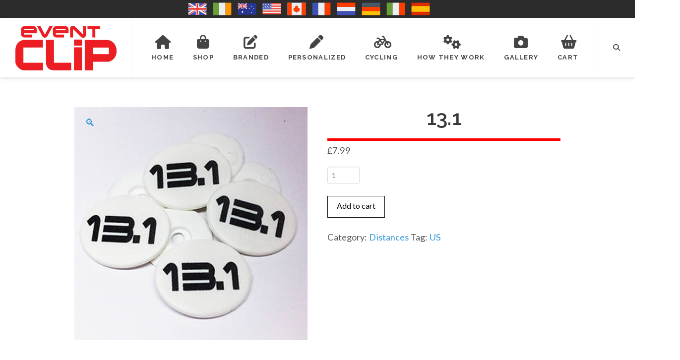

--- FILE ---
content_type: text/html; charset=UTF-8
request_url: https://eventclip.net/us/product/13-1-2/
body_size: 32852
content:
<!DOCTYPE html>
<html class="no-js" lang="en-US">
<head>
<meta charset="UTF-8">
<meta name="viewport" content="width=device-width, initial-scale=1.0">
<link rel="pingback" href="https://eventclip.net/xmlrpc.php">
<title>13.1 - EventClip®</title>
<meta name='robots' content='max-image-preview:large' />
<link rel="alternate" href="https://eventclip.net/fr/product/13-1-f/" hreflang="fr" />
<link rel="alternate" href="https://eventclip.net/it/product/13-1-it/" hreflang="it" />
<link rel="alternate" href="https://eventclip.net/nl/product/13-1-d/" hreflang="nl" />
<link rel="alternate" href="https://eventclip.net/es/product/13-1-s/" hreflang="es" />
<link rel="alternate" href="https://eventclip.net/au/product/13-1-ir-2/" hreflang="en-AU" />
<link rel="alternate" href="https://eventclip.net/us/product/13-1-2/" hreflang="en-US" />
<link rel="alternate" href="https://eventclip.net/de/product/13-1-g/" hreflang="de" />
<link rel="alternate" href="https://eventclip.net/ie/product/13-1-ir/" hreflang="en-IE" />
<link rel="alternate" href="https://eventclip.net/ca/product/13-1-3/" hreflang="en-CA" />

<!-- This site is optimized with the Yoast SEO Premium plugin v13.5 - https://yoast.com/wordpress/plugins/seo/ -->
<meta name="robots" content="max-snippet:-1, max-image-preview:large, max-video-preview:-1"/>
<link rel="canonical" href="https://eventclip.net/us/product/13-1-2/" />
<meta property="og:locale" content="en_US" />
<meta property="og:type" content="article" />
<meta property="og:title" content="13.1 - EventClip®" />
<meta property="og:url" content="https://eventclip.net/us/product/13-1-2/" />
<meta property="og:site_name" content="EventClip®" />
<meta property="article:publisher" content="https://www.facebook.com/eventclip.net/" />
<meta property="og:image" content="https://eventclip.net/wp-content/uploads/2018/12/13-1.jpg" />
<meta property="og:image:secure_url" content="https://eventclip.net/wp-content/uploads/2018/12/13-1.jpg" />
<meta property="og:image:width" content="500" />
<meta property="og:image:height" content="500" />
<meta name="twitter:card" content="summary_large_image" />
<meta name="twitter:title" content="13.1 - EventClip®" />
<meta name="twitter:site" content="@EventClipNoPins" />
<meta name="twitter:image" content="https://eventclip.net/wp-content/uploads/2018/12/13-1.jpg" />
<meta name="twitter:creator" content="@EventClipNoPins" />
<script type='application/ld+json' class='yoast-schema-graph yoast-schema-graph--main'>{"@context":"https://schema.org","@graph":[{"@type":"Organization","@id":"https://eventclip.net/us/#organization","name":"EventClip","url":"https://eventclip.net/us/","sameAs":["https://www.facebook.com/eventclip.net/","https://www.instagram.com/eventclipnopins/","https://www.linkedin.com/in/mike-drage-3949718a/","https://www.youtube.com/channel/UCwLoKFFz4OwkU8cG8Zbi5Cg/","https://twitter.com/EventClipNoPins"],"logo":{"@type":"ImageObject","@id":"https://eventclip.net/us/#logo","inLanguage":"en-US","url":false,"caption":"EventClip"},"image":{"@id":"https://eventclip.net/us/#logo"}},{"@type":"WebSite","@id":"https://eventclip.net/us/#website","url":"https://eventclip.net/us/","name":"EventClip\u00ae","inLanguage":"en-US","description":"Pinless Bib Number Fasteners","publisher":{"@id":"https://eventclip.net/us/#organization"},"potentialAction":[{"@type":"SearchAction","target":"https://eventclip.net/us/?s={search_term_string}","query-input":"required name=search_term_string"}]},{"@type":"ImageObject","@id":"https://eventclip.net/us/product/13-1-2/#primaryimage","inLanguage":"en-US","url":"https://eventclip.net/wp-content/uploads/2018/12/13-1.jpg","width":500,"height":500},{"@type":"WebPage","@id":"https://eventclip.net/us/product/13-1-2/#webpage","url":"https://eventclip.net/us/product/13-1-2/","name":"13.1 - EventClip\u00ae","isPartOf":{"@id":"https://eventclip.net/us/#website"},"inLanguage":"en-US","primaryImageOfPage":{"@id":"https://eventclip.net/us/product/13-1-2/#primaryimage"},"datePublished":"2021-04-09T16:34:42+00:00","dateModified":"2023-06-19T10:36:26+00:00","potentialAction":[{"@type":"ReadAction","target":["https://eventclip.net/us/product/13-1-2/"]}]}]}</script>
<!-- / Yoast SEO Premium plugin. -->

<script type='application/javascript'  id='pys-version-script'>console.log('PixelYourSite Free version 11.1.5.1');</script>
<link rel='dns-prefetch' href='//cdn.superpayments.com' />
<link rel='dns-prefetch' href='//js.superpayments.com' />
<link rel="alternate" type="application/rss+xml" title="EventClip® &raquo; Feed" href="https://eventclip.net/us/feed/" />
<link rel="alternate" type="application/rss+xml" title="EventClip® &raquo; Comments Feed" href="https://eventclip.net/us/comments/feed/" />
<meta property="og:site_name" content="EventClip®"><meta property="og:title" content="13.1"><meta property="og:description" content="Pinless Bib Number Fasteners"><meta property="og:image" content="https://eventclip.net/wp-content/uploads/2018/12/13-1.jpg"><meta property="og:url" content="https://eventclip.net/us/product/13-1-2/"><meta property="og:type" content="article"><link rel="alternate" title="oEmbed (JSON)" type="application/json+oembed" href="https://eventclip.net/wp-json/oembed/1.0/embed?url=https%3A%2F%2Feventclip.net%2Fus%2Fproduct%2F13-1-2%2F&#038;lang=us" />
<link rel="alternate" title="oEmbed (XML)" type="text/xml+oembed" href="https://eventclip.net/wp-json/oembed/1.0/embed?url=https%3A%2F%2Feventclip.net%2Fus%2Fproduct%2F13-1-2%2F&#038;format=xml&#038;lang=us" />
<style id='wp-img-auto-sizes-contain-inline-css' type='text/css'>
img:is([sizes=auto i],[sizes^="auto," i]){contain-intrinsic-size:3000px 1500px}
/*# sourceURL=wp-img-auto-sizes-contain-inline-css */
</style>
<link rel='stylesheet' id='woocommerce-multi-currency-css' href='https://eventclip.net/wp-content/plugins/woocommerce-multi-currency/css/woocommerce-multi-currency.min.css?ver=2.2.3' type='text/css' media='all' />
<style id='woocommerce-multi-currency-inline-css' type='text/css'>
.woocommerce-multi-currency .wmc-list-currencies .wmc-currency.wmc-active,.woocommerce-multi-currency .wmc-list-currencies .wmc-currency:hover {background: #f78080 !important;}
		.woocommerce-multi-currency .wmc-list-currencies .wmc-currency,.woocommerce-multi-currency .wmc-title, .woocommerce-multi-currency.wmc-price-switcher a {background: #212121 !important;}
		.woocommerce-multi-currency .wmc-title, .woocommerce-multi-currency .wmc-list-currencies .wmc-currency span,.woocommerce-multi-currency .wmc-list-currencies .wmc-currency a,.woocommerce-multi-currency.wmc-price-switcher a {color: #ffffff !important;}.woocommerce-multi-currency.wmc-shortcode .wmc-currency{background-color:#ffffff;color:#212121}.woocommerce-multi-currency.wmc-shortcode .wmc-currency.wmc-active,.woocommerce-multi-currency.wmc-shortcode .wmc-current-currency{background-color:#ffffff;color:#212121}.woocommerce-multi-currency.wmc-shortcode.vertical-currency-symbols-circle:not(.wmc-currency-trigger-click) .wmc-currency-wrapper:hover .wmc-sub-currency,.woocommerce-multi-currency.wmc-shortcode.vertical-currency-symbols-circle.wmc-currency-trigger-click .wmc-sub-currency{animation: height_slide 400ms;}@keyframes height_slide {0% {height: 0;} 100% {height: 400%;} }
/*# sourceURL=woocommerce-multi-currency-inline-css */
</style>
<style id='wp-emoji-styles-inline-css' type='text/css'>

	img.wp-smiley, img.emoji {
		display: inline !important;
		border: none !important;
		box-shadow: none !important;
		height: 1em !important;
		width: 1em !important;
		margin: 0 0.07em !important;
		vertical-align: -0.1em !important;
		background: none !important;
		padding: 0 !important;
	}
/*# sourceURL=wp-emoji-styles-inline-css */
</style>
<style id='wp-block-library-inline-css' type='text/css'>
:root{--wp-block-synced-color:#7a00df;--wp-block-synced-color--rgb:122,0,223;--wp-bound-block-color:var(--wp-block-synced-color);--wp-editor-canvas-background:#ddd;--wp-admin-theme-color:#007cba;--wp-admin-theme-color--rgb:0,124,186;--wp-admin-theme-color-darker-10:#006ba1;--wp-admin-theme-color-darker-10--rgb:0,107,160.5;--wp-admin-theme-color-darker-20:#005a87;--wp-admin-theme-color-darker-20--rgb:0,90,135;--wp-admin-border-width-focus:2px}@media (min-resolution:192dpi){:root{--wp-admin-border-width-focus:1.5px}}.wp-element-button{cursor:pointer}:root .has-very-light-gray-background-color{background-color:#eee}:root .has-very-dark-gray-background-color{background-color:#313131}:root .has-very-light-gray-color{color:#eee}:root .has-very-dark-gray-color{color:#313131}:root .has-vivid-green-cyan-to-vivid-cyan-blue-gradient-background{background:linear-gradient(135deg,#00d084,#0693e3)}:root .has-purple-crush-gradient-background{background:linear-gradient(135deg,#34e2e4,#4721fb 50%,#ab1dfe)}:root .has-hazy-dawn-gradient-background{background:linear-gradient(135deg,#faaca8,#dad0ec)}:root .has-subdued-olive-gradient-background{background:linear-gradient(135deg,#fafae1,#67a671)}:root .has-atomic-cream-gradient-background{background:linear-gradient(135deg,#fdd79a,#004a59)}:root .has-nightshade-gradient-background{background:linear-gradient(135deg,#330968,#31cdcf)}:root .has-midnight-gradient-background{background:linear-gradient(135deg,#020381,#2874fc)}:root{--wp--preset--font-size--normal:16px;--wp--preset--font-size--huge:42px}.has-regular-font-size{font-size:1em}.has-larger-font-size{font-size:2.625em}.has-normal-font-size{font-size:var(--wp--preset--font-size--normal)}.has-huge-font-size{font-size:var(--wp--preset--font-size--huge)}.has-text-align-center{text-align:center}.has-text-align-left{text-align:left}.has-text-align-right{text-align:right}.has-fit-text{white-space:nowrap!important}#end-resizable-editor-section{display:none}.aligncenter{clear:both}.items-justified-left{justify-content:flex-start}.items-justified-center{justify-content:center}.items-justified-right{justify-content:flex-end}.items-justified-space-between{justify-content:space-between}.screen-reader-text{border:0;clip-path:inset(50%);height:1px;margin:-1px;overflow:hidden;padding:0;position:absolute;width:1px;word-wrap:normal!important}.screen-reader-text:focus{background-color:#ddd;clip-path:none;color:#444;display:block;font-size:1em;height:auto;left:5px;line-height:normal;padding:15px 23px 14px;text-decoration:none;top:5px;width:auto;z-index:100000}html :where(.has-border-color){border-style:solid}html :where([style*=border-top-color]){border-top-style:solid}html :where([style*=border-right-color]){border-right-style:solid}html :where([style*=border-bottom-color]){border-bottom-style:solid}html :where([style*=border-left-color]){border-left-style:solid}html :where([style*=border-width]){border-style:solid}html :where([style*=border-top-width]){border-top-style:solid}html :where([style*=border-right-width]){border-right-style:solid}html :where([style*=border-bottom-width]){border-bottom-style:solid}html :where([style*=border-left-width]){border-left-style:solid}html :where(img[class*=wp-image-]){height:auto;max-width:100%}:where(figure){margin:0 0 1em}html :where(.is-position-sticky){--wp-admin--admin-bar--position-offset:var(--wp-admin--admin-bar--height,0px)}@media screen and (max-width:600px){html :where(.is-position-sticky){--wp-admin--admin-bar--position-offset:0px}}

/*# sourceURL=wp-block-library-inline-css */
</style><link rel='stylesheet' id='wc-blocks-style-css' href='https://eventclip.net/wp-content/plugins/woocommerce/assets/client/blocks/wc-blocks.css?ver=wc-10.4.3' type='text/css' media='all' />
<style id='global-styles-inline-css' type='text/css'>
:root{--wp--preset--aspect-ratio--square: 1;--wp--preset--aspect-ratio--4-3: 4/3;--wp--preset--aspect-ratio--3-4: 3/4;--wp--preset--aspect-ratio--3-2: 3/2;--wp--preset--aspect-ratio--2-3: 2/3;--wp--preset--aspect-ratio--16-9: 16/9;--wp--preset--aspect-ratio--9-16: 9/16;--wp--preset--color--black: #000000;--wp--preset--color--cyan-bluish-gray: #abb8c3;--wp--preset--color--white: #ffffff;--wp--preset--color--pale-pink: #f78da7;--wp--preset--color--vivid-red: #cf2e2e;--wp--preset--color--luminous-vivid-orange: #ff6900;--wp--preset--color--luminous-vivid-amber: #fcb900;--wp--preset--color--light-green-cyan: #7bdcb5;--wp--preset--color--vivid-green-cyan: #00d084;--wp--preset--color--pale-cyan-blue: #8ed1fc;--wp--preset--color--vivid-cyan-blue: #0693e3;--wp--preset--color--vivid-purple: #9b51e0;--wp--preset--gradient--vivid-cyan-blue-to-vivid-purple: linear-gradient(135deg,rgb(6,147,227) 0%,rgb(155,81,224) 100%);--wp--preset--gradient--light-green-cyan-to-vivid-green-cyan: linear-gradient(135deg,rgb(122,220,180) 0%,rgb(0,208,130) 100%);--wp--preset--gradient--luminous-vivid-amber-to-luminous-vivid-orange: linear-gradient(135deg,rgb(252,185,0) 0%,rgb(255,105,0) 100%);--wp--preset--gradient--luminous-vivid-orange-to-vivid-red: linear-gradient(135deg,rgb(255,105,0) 0%,rgb(207,46,46) 100%);--wp--preset--gradient--very-light-gray-to-cyan-bluish-gray: linear-gradient(135deg,rgb(238,238,238) 0%,rgb(169,184,195) 100%);--wp--preset--gradient--cool-to-warm-spectrum: linear-gradient(135deg,rgb(74,234,220) 0%,rgb(151,120,209) 20%,rgb(207,42,186) 40%,rgb(238,44,130) 60%,rgb(251,105,98) 80%,rgb(254,248,76) 100%);--wp--preset--gradient--blush-light-purple: linear-gradient(135deg,rgb(255,206,236) 0%,rgb(152,150,240) 100%);--wp--preset--gradient--blush-bordeaux: linear-gradient(135deg,rgb(254,205,165) 0%,rgb(254,45,45) 50%,rgb(107,0,62) 100%);--wp--preset--gradient--luminous-dusk: linear-gradient(135deg,rgb(255,203,112) 0%,rgb(199,81,192) 50%,rgb(65,88,208) 100%);--wp--preset--gradient--pale-ocean: linear-gradient(135deg,rgb(255,245,203) 0%,rgb(182,227,212) 50%,rgb(51,167,181) 100%);--wp--preset--gradient--electric-grass: linear-gradient(135deg,rgb(202,248,128) 0%,rgb(113,206,126) 100%);--wp--preset--gradient--midnight: linear-gradient(135deg,rgb(2,3,129) 0%,rgb(40,116,252) 100%);--wp--preset--font-size--small: 13px;--wp--preset--font-size--medium: 20px;--wp--preset--font-size--large: 36px;--wp--preset--font-size--x-large: 42px;--wp--preset--spacing--20: 0.44rem;--wp--preset--spacing--30: 0.67rem;--wp--preset--spacing--40: 1rem;--wp--preset--spacing--50: 1.5rem;--wp--preset--spacing--60: 2.25rem;--wp--preset--spacing--70: 3.38rem;--wp--preset--spacing--80: 5.06rem;--wp--preset--shadow--natural: 6px 6px 9px rgba(0, 0, 0, 0.2);--wp--preset--shadow--deep: 12px 12px 50px rgba(0, 0, 0, 0.4);--wp--preset--shadow--sharp: 6px 6px 0px rgba(0, 0, 0, 0.2);--wp--preset--shadow--outlined: 6px 6px 0px -3px rgb(255, 255, 255), 6px 6px rgb(0, 0, 0);--wp--preset--shadow--crisp: 6px 6px 0px rgb(0, 0, 0);}:where(.is-layout-flex){gap: 0.5em;}:where(.is-layout-grid){gap: 0.5em;}body .is-layout-flex{display: flex;}.is-layout-flex{flex-wrap: wrap;align-items: center;}.is-layout-flex > :is(*, div){margin: 0;}body .is-layout-grid{display: grid;}.is-layout-grid > :is(*, div){margin: 0;}:where(.wp-block-columns.is-layout-flex){gap: 2em;}:where(.wp-block-columns.is-layout-grid){gap: 2em;}:where(.wp-block-post-template.is-layout-flex){gap: 1.25em;}:where(.wp-block-post-template.is-layout-grid){gap: 1.25em;}.has-black-color{color: var(--wp--preset--color--black) !important;}.has-cyan-bluish-gray-color{color: var(--wp--preset--color--cyan-bluish-gray) !important;}.has-white-color{color: var(--wp--preset--color--white) !important;}.has-pale-pink-color{color: var(--wp--preset--color--pale-pink) !important;}.has-vivid-red-color{color: var(--wp--preset--color--vivid-red) !important;}.has-luminous-vivid-orange-color{color: var(--wp--preset--color--luminous-vivid-orange) !important;}.has-luminous-vivid-amber-color{color: var(--wp--preset--color--luminous-vivid-amber) !important;}.has-light-green-cyan-color{color: var(--wp--preset--color--light-green-cyan) !important;}.has-vivid-green-cyan-color{color: var(--wp--preset--color--vivid-green-cyan) !important;}.has-pale-cyan-blue-color{color: var(--wp--preset--color--pale-cyan-blue) !important;}.has-vivid-cyan-blue-color{color: var(--wp--preset--color--vivid-cyan-blue) !important;}.has-vivid-purple-color{color: var(--wp--preset--color--vivid-purple) !important;}.has-black-background-color{background-color: var(--wp--preset--color--black) !important;}.has-cyan-bluish-gray-background-color{background-color: var(--wp--preset--color--cyan-bluish-gray) !important;}.has-white-background-color{background-color: var(--wp--preset--color--white) !important;}.has-pale-pink-background-color{background-color: var(--wp--preset--color--pale-pink) !important;}.has-vivid-red-background-color{background-color: var(--wp--preset--color--vivid-red) !important;}.has-luminous-vivid-orange-background-color{background-color: var(--wp--preset--color--luminous-vivid-orange) !important;}.has-luminous-vivid-amber-background-color{background-color: var(--wp--preset--color--luminous-vivid-amber) !important;}.has-light-green-cyan-background-color{background-color: var(--wp--preset--color--light-green-cyan) !important;}.has-vivid-green-cyan-background-color{background-color: var(--wp--preset--color--vivid-green-cyan) !important;}.has-pale-cyan-blue-background-color{background-color: var(--wp--preset--color--pale-cyan-blue) !important;}.has-vivid-cyan-blue-background-color{background-color: var(--wp--preset--color--vivid-cyan-blue) !important;}.has-vivid-purple-background-color{background-color: var(--wp--preset--color--vivid-purple) !important;}.has-black-border-color{border-color: var(--wp--preset--color--black) !important;}.has-cyan-bluish-gray-border-color{border-color: var(--wp--preset--color--cyan-bluish-gray) !important;}.has-white-border-color{border-color: var(--wp--preset--color--white) !important;}.has-pale-pink-border-color{border-color: var(--wp--preset--color--pale-pink) !important;}.has-vivid-red-border-color{border-color: var(--wp--preset--color--vivid-red) !important;}.has-luminous-vivid-orange-border-color{border-color: var(--wp--preset--color--luminous-vivid-orange) !important;}.has-luminous-vivid-amber-border-color{border-color: var(--wp--preset--color--luminous-vivid-amber) !important;}.has-light-green-cyan-border-color{border-color: var(--wp--preset--color--light-green-cyan) !important;}.has-vivid-green-cyan-border-color{border-color: var(--wp--preset--color--vivid-green-cyan) !important;}.has-pale-cyan-blue-border-color{border-color: var(--wp--preset--color--pale-cyan-blue) !important;}.has-vivid-cyan-blue-border-color{border-color: var(--wp--preset--color--vivid-cyan-blue) !important;}.has-vivid-purple-border-color{border-color: var(--wp--preset--color--vivid-purple) !important;}.has-vivid-cyan-blue-to-vivid-purple-gradient-background{background: var(--wp--preset--gradient--vivid-cyan-blue-to-vivid-purple) !important;}.has-light-green-cyan-to-vivid-green-cyan-gradient-background{background: var(--wp--preset--gradient--light-green-cyan-to-vivid-green-cyan) !important;}.has-luminous-vivid-amber-to-luminous-vivid-orange-gradient-background{background: var(--wp--preset--gradient--luminous-vivid-amber-to-luminous-vivid-orange) !important;}.has-luminous-vivid-orange-to-vivid-red-gradient-background{background: var(--wp--preset--gradient--luminous-vivid-orange-to-vivid-red) !important;}.has-very-light-gray-to-cyan-bluish-gray-gradient-background{background: var(--wp--preset--gradient--very-light-gray-to-cyan-bluish-gray) !important;}.has-cool-to-warm-spectrum-gradient-background{background: var(--wp--preset--gradient--cool-to-warm-spectrum) !important;}.has-blush-light-purple-gradient-background{background: var(--wp--preset--gradient--blush-light-purple) !important;}.has-blush-bordeaux-gradient-background{background: var(--wp--preset--gradient--blush-bordeaux) !important;}.has-luminous-dusk-gradient-background{background: var(--wp--preset--gradient--luminous-dusk) !important;}.has-pale-ocean-gradient-background{background: var(--wp--preset--gradient--pale-ocean) !important;}.has-electric-grass-gradient-background{background: var(--wp--preset--gradient--electric-grass) !important;}.has-midnight-gradient-background{background: var(--wp--preset--gradient--midnight) !important;}.has-small-font-size{font-size: var(--wp--preset--font-size--small) !important;}.has-medium-font-size{font-size: var(--wp--preset--font-size--medium) !important;}.has-large-font-size{font-size: var(--wp--preset--font-size--large) !important;}.has-x-large-font-size{font-size: var(--wp--preset--font-size--x-large) !important;}
/*# sourceURL=global-styles-inline-css */
</style>

<style id='classic-theme-styles-inline-css' type='text/css'>
/*! This file is auto-generated */
.wp-block-button__link{color:#fff;background-color:#32373c;border-radius:9999px;box-shadow:none;text-decoration:none;padding:calc(.667em + 2px) calc(1.333em + 2px);font-size:1.125em}.wp-block-file__button{background:#32373c;color:#fff;text-decoration:none}
/*# sourceURL=/wp-includes/css/classic-themes.min.css */
</style>
<link rel='stylesheet' id='wpd-css' href='https://eventclip.net/wp-content/plugins/Ouidah-Product-Designer---Pro-feat-disable-license/public/css/wpd-public.css?ver=7.8.2' type='text/css' media='all' />
<link rel='stylesheet' id='wpd-simplegrid-css' href='https://eventclip.net/wp-content/plugins/Ouidah-Product-Designer---Pro-feat-disable-license/admin/css/simplegrid.min.css?ver=7.8.2' type='text/css' media='all' />
<link rel='stylesheet' id='wpd-common-css' href='https://eventclip.net/wp-content/plugins/Ouidah-Product-Designer---Pro-feat-disable-license/public/css/wpd-common.css?ver=7.8.2' type='text/css' media='all' />
<link rel='stylesheet' id='wpd-tooltip-css-css' href='https://eventclip.net/wp-content/plugins/Ouidah-Product-Designer---Pro-feat-disable-license/admin/css/tooltip.min.css?ver=7.8.2' type='text/css' media='all' />
<link rel='stylesheet' id='wpd-colorpicker-css-css' href='https://eventclip.net/wp-content/plugins/Ouidah-Product-Designer---Pro-feat-disable-license/admin/js/colorpicker/css/colorpicker.min.css?ver=7.8.2' type='text/css' media='all' />
<link rel='stylesheet' id='wpd-bs-modal-css-css' href='https://eventclip.net/wp-content/plugins/Ouidah-Product-Designer---Pro-feat-disable-license/public/js/modal/modal.min.css?ver=7.8.2' type='text/css' media='all' />
<link rel='stylesheet' id='photoswipe-css' href='https://eventclip.net/wp-content/plugins/woocommerce/assets/css/photoswipe/photoswipe.min.css?ver=10.4.3' type='text/css' media='all' />
<link rel='stylesheet' id='photoswipe-default-skin-css' href='https://eventclip.net/wp-content/plugins/woocommerce/assets/css/photoswipe/default-skin/default-skin.min.css?ver=10.4.3' type='text/css' media='all' />
<link rel='stylesheet' id='woocommerce-smallscreen-css' href='https://eventclip.net/wp-content/plugins/woocommerce/assets/css/woocommerce-smallscreen.css?ver=10.4.3' type='text/css' media='only screen and (max-width: 768px)' />
<style id='woocommerce-inline-inline-css' type='text/css'>
.woocommerce form .form-row .required { visibility: visible; }
/*# sourceURL=woocommerce-inline-inline-css */
</style>
<link rel='stylesheet' id='super-payments-css' href='https://eventclip.net/wp-content/plugins/super-payments/assets/css/super-payments.css?ver=1.36.0' type='text/css' media='all' />
<link rel='stylesheet' id='gateway-css' href='https://eventclip.net/wp-content/plugins/woocommerce-paypal-payments/modules/ppcp-button/assets/css/gateway.css?ver=3.3.1' type='text/css' media='all' />
<link rel='stylesheet' id='x-stack-css' href='https://eventclip.net/wp-content/themes/pro/framework/dist/css/site/stacks/integrity-light.css?ver=6.7.10' type='text/css' media='all' />
<link rel='stylesheet' id='x-woocommerce-css' href='https://eventclip.net/wp-content/themes/pro/framework/dist/css/site/woocommerce/integrity-light.css?ver=6.7.10' type='text/css' media='all' />
<link rel='stylesheet' id='x-child-css' href='https://eventclip.net/wp-content/themes/pro-child/style.css?ver=6.7.10' type='text/css' media='all' />
<link rel='stylesheet' id='mpc-massive-style-css' href='https://eventclip.net/wp-content/plugins/mpc-massive/assets/css/mpc-styles.css?ver=6.9' type='text/css' media='all' />
<link rel='stylesheet' id='woo_discount_pro_style-css' href='https://eventclip.net/wp-content/plugins/woo-discount-rules-pro/Assets/Css/awdr_style.css?ver=2.6.13' type='text/css' media='all' />
<style id='cs-inline-css' type='text/css'>
@media (min-width:1200px){.x-hide-xl{display:none !important;}}@media (min-width:979px) and (max-width:1199px){.x-hide-lg{display:none !important;}}@media (min-width:767px) and (max-width:978px){.x-hide-md{display:none !important;}}@media (min-width:480px) and (max-width:766px){.x-hide-sm{display:none !important;}}@media (max-width:479px){.x-hide-xs{display:none !important;}} a,h1 a:hover,h2 a:hover,h3 a:hover,h4 a:hover,h5 a:hover,h6 a:hover,.x-breadcrumb-wrap a:hover,.widget ul li a:hover,.widget ol li a:hover,.widget.widget_text ul li a,.widget.widget_text ol li a,.widget_nav_menu .current-menu-item > a,.x-accordion-heading .x-accordion-toggle:hover,.x-comment-author a:hover,.x-comment-time:hover,.x-recent-posts a:hover .h-recent-posts{color:#3498db;}a:hover,.widget.widget_text ul li a:hover,.widget.widget_text ol li a:hover,.x-twitter-widget ul li a:hover{color:rgb(237,32,36);}.woocommerce .price > .amount,.woocommerce .price > ins > .amount,.woocommerce .star-rating:before,.woocommerce .star-rating span:before,.woocommerce li.product .entry-header h3 a:hover{color:#3498db;}.rev_slider_wrapper,a.x-img-thumbnail:hover,.x-slider-container.below,.page-template-template-blank-3-php .x-slider-container.above,.page-template-template-blank-6-php .x-slider-container.above{border-color:#3498db;}.entry-thumb:before,.x-pagination span.current,.woocommerce-pagination span[aria-current],.flex-direction-nav a,.flex-control-nav a:hover,.flex-control-nav a.flex-active,.mejs-time-current,.x-dropcap,.x-skill-bar .bar,.x-pricing-column.featured h2,.h-comments-title small,.x-entry-share .x-share:hover,.x-highlight,.x-recent-posts .x-recent-posts-img:after{background-color:#3498db;}.woocommerce .onsale,.widget_price_filter .ui-slider .ui-slider-range{background-color:#3498db;}.x-nav-tabs > .active > a,.x-nav-tabs > .active > a:hover{box-shadow:inset 0 3px 0 0 #3498db;}.x-main{width:calc(72% - 2.463055%);}.x-sidebar{width:calc(100% - 2.463055% - 72%);}.x-comment-author,.x-comment-time,.comment-form-author label,.comment-form-email label,.comment-form-url label,.comment-form-rating label,.comment-form-comment label,.widget_calendar #wp-calendar caption,.widget.widget_rss li .rsswidget{font-family:"Raleway",sans-serif;font-weight:600;text-transform:uppercase;}.p-landmark-sub,.p-meta,input,button,select,textarea{font-family:"Lato",sans-serif;}.widget ul li a,.widget ol li a,.x-comment-time{color:#555555;}.woocommerce .price > .from,.woocommerce .price > del,.woocommerce p.stars span a:after{color:#555555;}.widget_text ol li a,.widget_text ul li a{color:#3498db;}.widget_text ol li a:hover,.widget_text ul li a:hover{color:rgb(237,32,36);}.comment-form-author label,.comment-form-email label,.comment-form-url label,.comment-form-rating label,.comment-form-comment label,.widget_calendar #wp-calendar th,.p-landmark-sub strong,.widget_tag_cloud .tagcloud a:hover,.widget_tag_cloud .tagcloud a:active,.entry-footer a:hover,.entry-footer a:active,.x-breadcrumbs .current,.x-comment-author,.x-comment-author a{color:hsl(0,0%,22%);}.widget_calendar #wp-calendar th{border-color:hsl(0,0%,22%);}.h-feature-headline span i{background-color:hsl(0,0%,22%);}@media (max-width:978.98px){}html{font-size:14px;}@media (min-width:479px){html{font-size:14px;}}@media (min-width:766px){html{font-size:14px;}}@media (min-width:978px){html{font-size:14px;}}@media (min-width:1199px){html{font-size:14px;}}body{font-style:normal;font-weight:400;color:#555555;background-color:#ffffff;}.w-b{font-weight:400 !important;}h1,h2,h3,h4,h5,h6,.h1,.h2,.h3,.h4,.h5,.h6,.x-text-headline{font-family:"Raleway",sans-serif;font-style:normal;font-weight:600;text-transform:uppercase;}h1,.h1{letter-spacing:-0.017em;}h2,.h2{letter-spacing:-0.023em;}h3,.h3{letter-spacing:-0.029em;}h4,.h4{letter-spacing:-0.039em;}h5,.h5{letter-spacing:-0.044em;}h6,.h6{letter-spacing:-0.067em;}.w-h{font-weight:600 !important;}.x-container.width{width:90%;}.x-container.max{max-width:1100px;}.x-bar-content.x-container.width{flex-basis:90%;}.x-main.full{float:none;clear:both;display:block;width:auto;}@media (max-width:978.98px){.x-main.full,.x-main.left,.x-main.right,.x-sidebar.left,.x-sidebar.right{float:none;display:block;width:auto !important;}}.entry-header,.entry-content{font-size:1.3rem;}body,input,button,select,textarea{font-family:"Lato",sans-serif;}h1,h2,h3,h4,h5,h6,.h1,.h2,.h3,.h4,.h5,.h6,h1 a,h2 a,h3 a,h4 a,h5 a,h6 a,.h1 a,.h2 a,.h3 a,.h4 a,.h5 a,.h6 a,blockquote{color:hsl(0,0%,22%);}.cfc-h-tx{color:hsl(0,0%,22%) !important;}.cfc-h-bd{border-color:hsl(0,0%,22%) !important;}.cfc-h-bg{background-color:hsl(0,0%,22%) !important;}.cfc-b-tx{color:#555555 !important;}.cfc-b-bd{border-color:#555555 !important;}.cfc-b-bg{background-color:#555555 !important;}.x-btn,.button,[type="submit"]{color:rgb(0,0,0);border-color:rgb(0,0,0);background-color:rgb(255,255,255);text-shadow:0 0.075em 0.075em rgba(0,0,0,0.5);}.x-btn:hover,.button:hover,[type="submit"]:hover{color:rgb(255,0,0);border-color:rgb(255,0,0);background-color:rgb(255,255,255);text-shadow:0 0.075em 0.075em rgba(0,0,0,0.5);}.x-btn.x-btn-real,.x-btn.x-btn-real:hover{margin-bottom:0.25em;text-shadow:0 0.075em 0.075em rgba(0,0,0,0.65);}.x-btn.x-btn-real{box-shadow:0 0.25em 0 0 #8a9aa3,0 4px 9px rgba(0,0,0,0.75);}.x-btn.x-btn-real:hover{box-shadow:0 0.25em 0 0 #6a727c,0 4px 9px rgba(0,0,0,0.75);}.x-btn.x-btn-flat,.x-btn.x-btn-flat:hover{margin-bottom:0;text-shadow:0 0.075em 0.075em rgba(0,0,0,0.65);box-shadow:none;}.x-btn.x-btn-transparent,.x-btn.x-btn-transparent:hover{margin-bottom:0;border-width:3px;text-shadow:none;text-transform:uppercase;background-color:transparent;box-shadow:none;}.h-widget:before,.x-flickr-widget .h-widget:before,.x-dribbble-widget .h-widget:before{position:relative;font-weight:normal;font-style:normal;line-height:1;text-decoration:inherit;-webkit-font-smoothing:antialiased;speak:none;}.h-widget:before{padding-right:0.4em;font-family:"fontawesome";}.x-flickr-widget .h-widget:before,.x-dribbble-widget .h-widget:before{top:0.025em;padding-right:0.35em;font-family:"foundationsocial";font-size:0.785em;}.widget_archive .h-widget:before{content:"\f303";top:-0.045em;font-size:0.925em;}.widget_calendar .h-widget:before{content:"\f073";top:-0.0825em;font-size:0.85em;}.widget_categories .h-widget:before,.widget_product_categories .h-widget:before{content:"\f02e";font-size:0.95em;}.widget_nav_menu .h-widget:before,.widget_layered_nav .h-widget:before{content:"\f0c9";}.widget_meta .h-widget:before{content:"\f0fe";top:-0.065em;font-size:0.895em;}.widget_pages .h-widget:before{font-family:"FontAwesomeRegular";content:"\f15c";top:-0.065em;font-size:0.85em;}.widget_recent_reviews .h-widget:before,.widget_recent_comments .h-widget:before{content:"\f086";top:-0.065em;font-size:0.895em;}.widget_recent_entries .h-widget:before{content:"\f02d";top:-0.045em;font-size:0.875em;}.widget_rss .h-widget:before{content:"\f09e";padding-right:0.2em;}.widget_search .h-widget:before,.widget_product_search .h-widget:before{content:"\f0a4";top:-0.075em;font-size:0.85em;}.widget_tag_cloud .h-widget:before,.widget_product_tag_cloud .h-widget:before{content:"\f02c";font-size:0.925em;}.widget_text .h-widget:before{content:"\f054";padding-right:0.4em;font-size:0.925em;}.x-dribbble-widget .h-widget:before{content:"\f009";}.x-flickr-widget .h-widget:before{content:"\f010";padding-right:0.35em;}.widget_best_sellers .h-widget:before{content:"\f091";top:-0.0975em;font-size:0.815em;}.widget_shopping_cart .h-widget:before{content:"\f07a";top:-0.05em;font-size:0.945em;}.widget_products .h-widget:before{content:"\f0f2";top:-0.05em;font-size:0.945em;}.widget_featured_products .h-widget:before{content:"\f0a3";}.widget_layered_nav_filters .h-widget:before{content:"\f046";top:1px;}.widget_onsale .h-widget:before{content:"\f02b";font-size:0.925em;}.widget_price_filter .h-widget:before{content:"\f0d6";font-size:1.025em;}.widget_random_products .h-widget:before{content:"\f074";font-size:0.925em;}.widget_recently_viewed_products .h-widget:before{content:"\f06e";}.widget_recent_products .h-widget:before{content:"\f08d";top:-0.035em;font-size:0.9em;}.widget_top_rated_products .h-widget:before{content:"\f075";top:-0.145em;font-size:0.885em;}.x-cart-notification-icon.loading{color:#545454;}.x-cart-notification:before{background-color:#000000;}.x-cart-notification-icon.added{color:#ffffff;}.x-cart-notification.added:before{background-color:#46a546;}.woocommerce-MyAccount-navigation-link a{color:#555555;}.woocommerce-MyAccount-navigation-link a:hover,.woocommerce-MyAccount-navigation-link.is-active a{color:hsl(0,0%,22%);}.cart_item .product-remove a{color:#555555;}.cart_item .product-remove a:hover{color:hsl(0,0%,22%);}.cart_item .product-name a{color:hsl(0,0%,22%);}.cart_item .product-name a:hover{color:#3498db;}.woocommerce p.stars span a{background-color:#3498db;}.bg .mejs-container,.x-video .mejs-container{position:unset !important;} @font-face{font-family:'FontAwesomePro';font-style:normal;font-weight:900;font-display:block;src:url('https://eventclip.net/wp-content/themes/pro/cornerstone/assets/fonts/fa-solid-900.woff2?ver=6.7.2') format('woff2'),url('https://eventclip.net/wp-content/themes/pro/cornerstone/assets/fonts/fa-solid-900.ttf?ver=6.7.2') format('truetype');}[data-x-fa-pro-icon]{font-family:"FontAwesomePro" !important;}[data-x-fa-pro-icon]:before{content:attr(data-x-fa-pro-icon);}[data-x-icon],[data-x-icon-o],[data-x-icon-l],[data-x-icon-s],[data-x-icon-b],[data-x-icon-sr],[data-x-icon-ss],[data-x-icon-sl],[data-x-fa-pro-icon],[class*="cs-fa-"]{display:inline-flex;font-style:normal;font-weight:400;text-decoration:inherit;text-rendering:auto;-webkit-font-smoothing:antialiased;-moz-osx-font-smoothing:grayscale;}[data-x-icon].left,[data-x-icon-o].left,[data-x-icon-l].left,[data-x-icon-s].left,[data-x-icon-b].left,[data-x-icon-sr].left,[data-x-icon-ss].left,[data-x-icon-sl].left,[data-x-fa-pro-icon].left,[class*="cs-fa-"].left{margin-right:0.5em;}[data-x-icon].right,[data-x-icon-o].right,[data-x-icon-l].right,[data-x-icon-s].right,[data-x-icon-b].right,[data-x-icon-sr].right,[data-x-icon-ss].right,[data-x-icon-sl].right,[data-x-fa-pro-icon].right,[class*="cs-fa-"].right{margin-left:0.5em;}[data-x-icon]:before,[data-x-icon-o]:before,[data-x-icon-l]:before,[data-x-icon-s]:before,[data-x-icon-b]:before,[data-x-icon-sr]:before,[data-x-icon-ss]:before,[data-x-icon-sl]:before,[data-x-fa-pro-icon]:before,[class*="cs-fa-"]:before{line-height:1;}@font-face{font-family:'FontAwesome';font-style:normal;font-weight:900;font-display:block;src:url('https://eventclip.net/wp-content/themes/pro/cornerstone/assets/fonts/fa-solid-900.woff2?ver=6.7.2') format('woff2'),url('https://eventclip.net/wp-content/themes/pro/cornerstone/assets/fonts/fa-solid-900.ttf?ver=6.7.2') format('truetype');}[data-x-icon],[data-x-icon-s],[data-x-icon][class*="cs-fa-"]{font-family:"FontAwesome" !important;font-weight:900;}[data-x-icon]:before,[data-x-icon][class*="cs-fa-"]:before{content:attr(data-x-icon);}[data-x-icon-s]:before{content:attr(data-x-icon-s);}@font-face{font-family:'FontAwesomeRegular';font-style:normal;font-weight:400;font-display:block;src:url('https://eventclip.net/wp-content/themes/pro/cornerstone/assets/fonts/fa-regular-400.woff2?ver=6.7.2') format('woff2'),url('https://eventclip.net/wp-content/themes/pro/cornerstone/assets/fonts/fa-regular-400.ttf?ver=6.7.2') format('truetype');}@font-face{font-family:'FontAwesomePro';font-style:normal;font-weight:400;font-display:block;src:url('https://eventclip.net/wp-content/themes/pro/cornerstone/assets/fonts/fa-regular-400.woff2?ver=6.7.2') format('woff2'),url('https://eventclip.net/wp-content/themes/pro/cornerstone/assets/fonts/fa-regular-400.ttf?ver=6.7.2') format('truetype');}[data-x-icon-o]{font-family:"FontAwesomeRegular" !important;}[data-x-icon-o]:before{content:attr(data-x-icon-o);}@font-face{font-family:'FontAwesomeLight';font-style:normal;font-weight:300;font-display:block;src:url('https://eventclip.net/wp-content/themes/pro/cornerstone/assets/fonts/fa-light-300.woff2?ver=6.7.2') format('woff2'),url('https://eventclip.net/wp-content/themes/pro/cornerstone/assets/fonts/fa-light-300.ttf?ver=6.7.2') format('truetype');}@font-face{font-family:'FontAwesomePro';font-style:normal;font-weight:300;font-display:block;src:url('https://eventclip.net/wp-content/themes/pro/cornerstone/assets/fonts/fa-light-300.woff2?ver=6.7.2') format('woff2'),url('https://eventclip.net/wp-content/themes/pro/cornerstone/assets/fonts/fa-light-300.ttf?ver=6.7.2') format('truetype');}[data-x-icon-l]{font-family:"FontAwesomeLight" !important;font-weight:300;}[data-x-icon-l]:before{content:attr(data-x-icon-l);}@font-face{font-family:'FontAwesomeBrands';font-style:normal;font-weight:normal;font-display:block;src:url('https://eventclip.net/wp-content/themes/pro/cornerstone/assets/fonts/fa-brands-400.woff2?ver=6.7.2') format('woff2'),url('https://eventclip.net/wp-content/themes/pro/cornerstone/assets/fonts/fa-brands-400.ttf?ver=6.7.2') format('truetype');}[data-x-icon-b]{font-family:"FontAwesomeBrands" !important;}[data-x-icon-b]:before{content:attr(data-x-icon-b);}.woocommerce .button.product_type_simple:before,.woocommerce .button.product_type_variable:before,.woocommerce .button.single_add_to_cart_button:before{font-family:"FontAwesome" !important;font-weight:900;}.widget.widget_rss li .rsswidget:before{content:"\f35d";padding-right:0.4em;font-family:"FontAwesome";} .mlo-0.x-bar{height:2.25em;background-color:#2c2c2c;}.mlo-0 .x-bar-content{height:2.25em;}.mlo-0.x-bar-space{height:2.25em;}.mlo-1.x-bar{border-top-width:0;border-right-width:0;border-bottom-width:0;border-left-width:0;font-size:16px;}.mlo-1 .x-bar-content{display:flex;flex-direction:row;align-items:center;flex-grow:0;flex-shrink:1;flex-basis:100%;}.mlo-1.x-bar-space{font-size:16px;}.mlo-2.x-bar{z-index:9999;}.mlo-3 .x-bar-content{justify-content:space-between;}.mlo-4.x-bar-outer-spacers:after,.mlo-4.x-bar-outer-spacers:before{flex-basis:0em;width:0em!important;height:0em;}.mlo-5.x-bar{height:7.5em;}.mlo-5 .x-bar-content{height:7.5em;}.mlo-5.x-bar-space{height:7.5em;}.mlo-6.x-bar{background-color:#ffffff;}.mlo-7.x-bar{box-shadow:0em 0.04em 0.5em 0px rgba(0,0,0,0.15);}.mlo-8.x-bar{width:calc(100% - (0px * 2));margin-top:0px;margin-left:0px;margin-right:0px;height:60px;z-index:999;}.mlo-8 .x-bar-content{height:60px;}.mlo-8.x-bar-space{height:60px;}.mlo-9.x-bar{box-shadow:0em 0.04em 0.5em 0px rgba(0,0,0,0.1);}.mlo-a .x-bar-content{justify-content:flex-start;}.mlo-b.x-bar{height:100px;box-shadow:0em 0.15em 2em rgba(0,0,0,0.15);}.mlo-b .x-bar-content{height:100px;}.mlo-b.x-bar-outer-spacers:after,.mlo-b.x-bar-outer-spacers:before{flex-basis:2em;width:2em!important;height:2em;}.mlo-b.x-bar-space{height:100px;}.mlo-c .x-bar-content{justify-content:center;}.mlo-d.x-bar-container{display:flex;align-items:center;font-size:1em;z-index:1;}.mlo-e.x-bar-container{flex-direction:row;}.mlo-f.x-bar-container{justify-content:center;}.mlo-g.x-bar-container{flex-grow:1;border-top-width:0;border-right-width:0;border-bottom-width:0;border-left-width:0;}.mlo-h.x-bar-container{flex-shrink:0;}.mlo-i.x-bar-container{flex-basis:auto;}.mlo-k.x-bar-container{padding-top:0px;padding-bottom:0px;}.mlo-l.x-bar-container{padding-right:25px;}.mlo-m.x-bar-container{padding-left:0px;}.mlo-n.x-bar-container{justify-content:flex-start;}.mlo-o.x-bar-container{flex-grow:0;border-bottom-width:0px;border-bottom-style:none;border-bottom-color:transparent;}.mlo-p.x-bar-container{border-top-width:1px;border-right-width:1px;border-left-width:0px;border-top-style:solid;border-right-style:solid;border-left-style:none;border-top-color:rgb(238,238,238);border-right-color:#eeeeee;border-left-color:transparent;}.mlo-q.x-bar-container{padding-right:30px;padding-left:30px;}.mlo-r.x-bar-container{flex-direction:row-reverse;}.mlo-t.x-bar-container{justify-content:space-between;border-top-width:0px;border-right-width:0px;border-left-width:1px;border-top-style:none;border-right-style:none;border-left-style:solid;border-top-color:transparent;border-right-color:transparent;border-left-color:rgb(238,238,238);}.mlo-u.x-bar-container{margin-top:0px;margin-right:0px;margin-bottom:0px;margin-left:20px;padding-left:25px;}.mlo-v.x-bar-container{flex-shrink:1;padding-right:15px;padding-left:15px;}.mlo-w.x-bar-container{max-width:100%;}.mlo-x.x-bar-container{justify-content:flex-end;}.mlo-y.x-bar-container{padding-right:10px;padding-left:10px;}.mlo-z.x-bar-container{flex-basis:0%;}.mlo-10.x-image{font-size:1em;border-top-width:0;border-right-width:0;border-bottom-width:0;border-left-width:0;background-color:transparent;}.mlo-10.x-image img{aspect-ratio:auto;}.mlo-11.x-image{width:40px;margin-right:10px;margin-left:0px;}.mlo-12.x-image{margin-top:0px;margin-bottom:0px;}.mlo-13.x-image img{width:100%;}.mlo-15.x-image{width:123px;}.mlo-16.x-image{width:100%;}.mlo-17.x-image{max-width:206px;}.mlo-18.x-image{width:180px;}.mlo-19.x-image{width:30px;margin-right:5px;margin-left:5px;}.mlo-1a{display:flex;flex-direction:row;justify-content:space-around;align-items:center;align-self:stretch;flex-grow:0;flex-basis:auto;}.mlo-1a > li,.mlo-1a > li > a{flex-grow:0;flex-shrink:1;flex-basis:auto;}.mlo-1b{font-size:1em;}.mlo-1c{flex-shrink:0;}.mlo-1d{flex-shrink:1;}.mlo-1e{margin-top:0px;margin-right:14%;margin-bottom:0px;margin-left:14.5%;}.mlo-1f .x-dropdown {width:14em;font-size:16px;border-top-width:0;border-right-width:0;border-bottom-width:0;border-left-width:0;background-color:rgb(255,255,255);box-shadow:0em 0.15em 2em 0em rgba(0,0,0,0.15);transition-duration:500ms,500ms,0s;transition-timing-function:cubic-bezier(0.400,0.000,0.200,1.000);}.mlo-1f .x-dropdown:not(.x-active) {transition-delay:0s,0s,500ms;}.mlo-1g.x-anchor {font-size:1em;}.mlo-1g.x-anchor .x-anchor-content {display:flex;}.mlo-1h.x-anchor {border-top-width:0;border-right-width:0;border-bottom-width:0;border-left-width:0;}.mlo-1h.x-anchor .x-anchor-content {justify-content:center;align-items:center;}.mlo-1j.x-anchor {background-color:transparent;}.mlo-1j.x-anchor .x-anchor-content {padding-top:0.75em;padding-bottom:0.75em;}.mlo-1j.x-anchor .x-anchor-text {margin-top:5px;margin-bottom:5px;margin-left:5px;}.mlo-1j.x-anchor .x-anchor-text-primary {font-style:normal;line-height:1;}.mlo-1k.x-anchor .x-anchor-content {flex-direction:column;}.mlo-1l.x-anchor .x-anchor-content {padding-right:15px;padding-left:15px;}.mlo-1m.x-anchor:hover,.mlo-1m.x-anchor[class*="active"],[data-x-effect-provider*="colors"]:hover .mlo-1m.x-anchor {background-color:transparent;}.mlo-1m.x-anchor .x-anchor-text-secondary {margin-top:0.35em;font-family:inherit;font-size:13px;font-style:normal;font-weight:700;line-height:1;letter-spacing:0.1em;margin-right:calc(0.1em * -1);text-align:center;text-transform:uppercase;color:transparent;}.mlo-1m.x-anchor .x-graphic-icon {font-size:28px;}.mlo-1m.x-anchor .x-anchor-sub-indicator {color:hsl(0,0%,0%);}.mlo-1n.x-anchor .x-anchor-text {margin-right:5px;}.mlo-1n.x-anchor .x-anchor-text-primary {font-family:"Raleway",sans-serif;font-size:13px;font-weight:700;text-transform:uppercase;}.mlo-1o.x-anchor .x-anchor-text-primary {letter-spacing:0.1em;margin-right:calc(0.1em * -1);text-align:center;color:rgb(68,68,68);}.mlo-1o.x-anchor:hover .x-anchor-text-primary,.mlo-1o.x-anchor[class*="active"] .x-anchor-text-primary,[data-x-effect-provider*="colors"]:hover .mlo-1o.x-anchor .x-anchor-text-primary {color:rgb(237,32,36);}.mlo-1p.x-anchor .x-graphic {margin-top:5px;margin-right:5px;margin-bottom:5px;margin-left:5px;}.mlo-1p.x-anchor .x-graphic-icon {width:1em;border-top-width:0;border-right-width:0;border-bottom-width:0;border-left-width:0;background-color:transparent;}.mlo-1q.x-anchor .x-graphic-icon {color:#444444;}.mlo-1q.x-anchor:hover .x-graphic-icon,.mlo-1q.x-anchor[class*="active"] .x-graphic-icon,[data-x-effect-provider*="colors"]:hover .mlo-1q.x-anchor .x-graphic-icon {color:rgb(237,32,36);}.mlo-1r.x-anchor .x-graphic-icon {height:1em;line-height:1em;}.mlo-1t.x-anchor .x-anchor-sub-indicator {margin-top:5px;margin-right:5px;margin-bottom:5px;margin-left:5px;font-size:1em;}.mlo-1t.x-anchor:hover .x-anchor-sub-indicator,.mlo-1t.x-anchor[class*="active"] .x-anchor-sub-indicator,[data-x-effect-provider*="colors"]:hover .mlo-1t.x-anchor .x-anchor-sub-indicator {color:rgba(0,0,0,0.5);}.mlo-1u.x-anchor .x-anchor-content {flex-direction:row;}.mlo-1v.x-anchor .x-anchor-content {padding-right:0.75em;padding-left:0.75em;}.mlo-1v.x-anchor .x-anchor-text {margin-right:auto;}.mlo-1v.x-anchor .x-anchor-text-primary {font-family:inherit;font-size:1em;font-weight:inherit;color:rgba(0,0,0,1);}.mlo-1w.x-anchor:hover .x-anchor-text-primary,.mlo-1w.x-anchor[class*="active"] .x-anchor-text-primary,[data-x-effect-provider*="colors"]:hover .mlo-1w.x-anchor .x-anchor-text-primary {color:rgba(0,0,0,0.5);}.mlo-1x.x-anchor .x-anchor-sub-indicator {color:rgba(0,0,0,1);}.mlo-1y.x-anchor {width:100%;}.mlo-1z.x-anchor {border-top-left-radius:100em;border-top-right-radius:100em;border-bottom-right-radius:100em;border-bottom-left-radius:100em;}.mlo-1z.x-anchor .x-toggle {color:rgba(0,0,0,1);}.mlo-1z.x-anchor .x-toggle-burger {width:10em;margin-top:3em;margin-bottom:3em;font-size:2px;}.mlo-1z.x-anchor .x-toggle-burger-bun-t {transform:translate3d(0,calc(3em * -1),0);}.mlo-1z.x-anchor .x-toggle-burger-bun-b {transform:translate3d(0,3em,0);}.mlo-20.x-anchor {background-color:rgba(255,255,255,1);}.mlo-21.x-anchor .x-graphic-icon {font-size:14px;}.mlo-22.x-anchor:hover .x-toggle,.mlo-22.x-anchor[class*="active"] .x-toggle,[data-x-effect-provider*="colors"]:hover .mlo-22.x-anchor .x-toggle {color:rgba(0,0,0,0.5);}.mlo-22.x-anchor .x-toggle-burger {margin-right:0;margin-left:0;}.mlo-23.x-anchor .x-anchor-content {padding-right:10px;padding-left:10px;}.mlo-24.x-anchor .x-graphic-icon {font-size:24px;}.mlo-25.x-anchor {width:3em;height:3em;}.mlo-25.x-anchor .x-graphic-icon {font-size:1.25em;}.mlo-26.x-anchor .x-graphic-icon {color:rgba(0,0,0,1);}.mlo-26.x-anchor .x-toggle {color:rgb(85,85,85);}.mlo-26.x-anchor .x-toggle-burger {margin-top:12px;margin-bottom:12px;}.mlo-26.x-anchor .x-toggle-burger-bun-t {transform:translate3d(0,calc(12px * -1),0);}.mlo-26.x-anchor .x-toggle-burger-bun-b {transform:translate3d(0,12px,0);}.mlo-27.x-anchor:hover .x-graphic-icon,.mlo-27.x-anchor[class*="active"] .x-graphic-icon,[data-x-effect-provider*="colors"]:hover .mlo-27.x-anchor .x-graphic-icon {color:rgba(0,0,0,0.5);}.mlo-28.x-anchor .x-toggle-burger {width:8em;font-size:4px;}.mlo-29.x-anchor {border-top-width:1px;border-right-width:1px;border-bottom-width:1px;border-left-width:1px;border-top-style:none;border-right-style:none;border-bottom-style:solid;border-left-style:none;border-top-color:#444444;border-right-color:#444444;border-bottom-color:#eeeeee;border-left-color:#444444;}.mlo-29.x-anchor .x-anchor-content {justify-content:flex-start;align-items:flex-end;padding-right:0%;padding-left:0%;}.mlo-29.x-anchor:hover,.mlo-29.x-anchor[class*="active"],[data-x-effect-provider*="colors"]:hover .mlo-29.x-anchor {border-top-color:transparent;border-right-color:transparent;border-bottom-color:transparent;border-left-color:transparent;}.mlo-29.x-anchor .x-anchor-text-primary {color:#444444;}.mlo-29.x-anchor .x-graphic-icon {font-size:1em;height:0.5em;line-height:0.5em;}.mlo-2a.x-anchor .x-graphic-icon {font-size:1.8em;color:rgb(85,85,85);}.mlo-2b.x-anchor .x-toggle-burger {width:7em;font-size:6px;}.mlo-2c{transition-duration:500ms,0s;transition-timing-function:cubic-bezier(0.400,0.000,0.200,1.000);}.mlo-2c .x-modal-content-scroll-area{padding-top:0;padding-bottom:0;}.mlo-2c:not(.x-active){transition-delay:0s,500ms;}.mlo-2c .x-modal-close{width:calc(1em * 2);height:calc(1em * 2);}.mlo-2c .x-modal-content{border-top-width:0;border-right-width:0;border-bottom-width:0;border-left-width:0;transition-duration:500ms;transition-timing-function:cubic-bezier(0.400,0.000,0.200,1.000);}.mlo-2d .x-modal-content-scroll-area{font-size:0px;}.mlo-2d .x-modal-bg{background-color:hsla(0,0%,0%,0.5);}.mlo-2d .x-modal-close{color:#444444;}.mlo-2d .x-modal-content{background-color:rgb(255,255,255);}.mlo-2e .x-modal-content-scroll-area{padding-right:calc(32px * 2);padding-left:calc(32px * 2);}.mlo-2e .x-modal-close{font-size:32px;}.mlo-2e .x-modal-close:focus,.mlo-2e .x-modal-close:hover{color:rgb(237,32,36);}.mlo-2f .x-modal-content{max-width:100%;}.mlo-2g .x-modal-content-scroll-area{font-size:16px;}.mlo-2g .x-modal-content{background-color:#ffffff;}.mlo-2h .x-modal-content-scroll-area{padding-right:calc(0px * 2);padding-left:calc(0px * 2);}.mlo-2h .x-modal-bg{background-color:transparent;}.mlo-2h .x-modal-close{font-size:0px;color:rgba(255,255,255,0.5);}.mlo-2h .x-modal-close:focus,.mlo-2h .x-modal-close:hover{color:#ffffff;}.mlo-2h .x-modal-content{padding-top:20px;padding-right:0%;padding-bottom:0em;padding-left:0.5%;}.mlo-2i .x-modal-bg{background-color:rgba(0,0,0,0.75);}.mlo-2i .x-modal-close{color:rgb(68,68,68);}.mlo-2i .x-modal-content{max-width:100em;}.mlo-2j{width:100%;max-width:100%;margin-top:0em;margin-right:25px;margin-bottom:0em;margin-left:25px;border-top-width:0;border-right-width:0;border-bottom-width:0;border-left-width:0;background-color:#ffffff;}.mlo-2j .x-search-input{order:1;margin-top:0px;margin-right:0px;margin-bottom:0px;margin-left:0px;font-family:"Raleway",sans-serif;font-size:1em;font-style:normal;font-weight:700;line-height:1.3;color:rgba(0,0,0,0.5);}.mlo-2j.x-search-has-content .x-search-input{color:rgba(0,0,0,1);}.mlo-2j .x-search-btn-submit{order:3;width:1em;height:1em;margin-top:0.5em;margin-right:0.5em;margin-bottom:0.5em;margin-left:0.9em;border-top-width:0;border-right-width:0;border-bottom-width:0;border-left-width:0;font-size:0em;color:rgba(0,0,0,1);background-color:transparent;}.mlo-2j .x-search-btn-clear{width:2em;height:2em;margin-top:0.5em;margin-right:0.5em;margin-bottom:0.5em;margin-left:0.5em;border-top-width:0;border-right-width:0;border-bottom-width:0;border-left-width:0;border-top-left-radius:100em;border-top-right-radius:100em;border-bottom-right-radius:100em;border-bottom-left-radius:100em;color:rgba(255,255,255,1);font-size:0em;background-color:rgba(0,0,0,0.25);}.mlo-2j .x-search-btn-clear:focus,.mlo-2j .x-search-btn-clear:hover{border-top-left-radius:100em;border-top-right-radius:100em;border-bottom-right-radius:100em;border-bottom-left-radius:100em;background-color:rgba(0,0,0,0.3);}.mlo-2k{height:156px;}.mlo-2l{font-size:32px;}.mlo-2m .x-search-btn-clear{order:2;}.mlo-2n{height:60px;}.mlo-2o .x-search-btn-clear{order:3;}.mlo-2p{height:100px;font-size:1.5em;}  .m2q-0.x-bar{height:2.25em;}.m2q-0 .x-bar-content{height:2.25em;}.m2q-1.x-bar{border-top-width:0;border-right-width:0;border-bottom-width:0;border-left-width:0;font-size:16px;z-index:9999;}.m2q-1 .x-bar-content{display:flex;flex-grow:0;flex-shrink:1;flex-basis:100%;}.m2q-1.x-bar-space{font-size:16px;}.m2q-2.x-bar{background-color:#2c2c2c;}.m2q-2 .x-bar-content{align-items:center;}.m2q-3 .x-bar-content{flex-direction:row;}.m2q-4 .x-bar-content{justify-content:space-between;}.m2q-5.x-bar-outer-spacers:after,.m2q-5.x-bar-outer-spacers:before{flex-basis:0em;width:0em!important;height:0em;}.m2q-6 .x-bar-content{justify-content:center;}.m2q-7.x-bar{height:auto;}.m2q-7 .x-bar-content{height:auto;}.m2q-8.x-bar{padding-top:80px;padding-right:0px;padding-bottom:80px;padding-left:0px;background-color:#333333;}.m2q-8 .x-bar-content{align-items:flex-start;}.m2q-9 .x-bar-content{max-width:1140px;}.m2q-a.x-bar-outer-spacers:after,.m2q-a.x-bar-outer-spacers:before{flex-basis:2.5em;width:2.5em!important;height:2.5em;}.m2q-b.x-bar{height:6em;}.m2q-b .x-bar-content{height:6em;}.m2q-c .x-bar-content{flex-direction:column;}.m2q-d .x-bar-content{justify-content:flex-start;max-width:500px;}.m2q-e.x-bar{padding-top:2em;padding-right:0em;padding-bottom:2em;padding-left:0em;}.m2q-e .x-bar-content{max-width:1200px;}.m2q-f.x-bar-container{display:flex;border-top-width:0;border-right-width:0;border-bottom-width:0;border-left-width:0;font-size:1em;z-index:1;}.m2q-g.x-bar-container{flex-direction:row;}.m2q-h.x-bar-container{justify-content:center;}.m2q-i.x-bar-container{align-items:center;}.m2q-j.x-bar-container{flex-grow:1;}.m2q-k.x-bar-container{flex-shrink:0;}.m2q-l.x-bar-container{flex-basis:auto;}.m2q-n.x-bar-container{padding-top:0px;padding-right:25px;padding-bottom:0px;padding-left:0px;}.m2q-p.x-bar-container{flex-direction:column;}.m2q-q.x-bar-container{justify-content:flex-start;}.m2q-r.x-bar-container{align-items:flex-start;}.m2q-s.x-bar-container{flex-basis:0%;}.m2q-t.x-bar-container{justify-content:flex-end;}.m2q-u.x-bar-container{margin-top:0px;margin-right:0px;margin-bottom:50px;margin-left:0px;}.m2q-v.x-bar-container{flex-grow:0;}.m2q-w.x-bar-container{flex-shrink:1;}.m2q-x.x-bar-container{max-width:100%;}.m2q-y.x-image{font-size:1em;margin-top:0px;margin-bottom:0px;border-top-width:0;border-right-width:0;border-bottom-width:0;border-left-width:0;background-color:transparent;}.m2q-y.x-image img{width:100%;aspect-ratio:auto;}.m2q-z.x-image{width:40px;margin-right:10px;margin-left:0px;}.m2q-10.x-image{width:30px;margin-right:5px;margin-left:5px;}.m2q-11{font-size:16px;}.m2q-11 .widget:not(:first-child){margin-top:2.5rem;margin-right:0;margin-bottom:0;margin-left:0;}.m2q-11 .widget .h-widget{margin-top:0;margin-right:0;margin-bottom:0.5em;margin-left:0;}.m2q-13.x-text{border-top-width:0;border-right-width:0;border-bottom-width:0;border-left-width:0;font-style:normal;line-height:1.4;letter-spacing:0em;text-transform:none;}.m2q-13.x-text > :first-child{margin-top:0;}.m2q-13.x-text > :last-child{margin-bottom:0;}.m2q-14.x-text{font-family:inherit;font-weight:inherit;}.m2q-15.x-text{font-size:1em;color:rgba(0,0,0,1);}.m2q-16.x-text{width:100%;}.m2q-17.x-text{font-family:"Lato",sans-serif;font-size:0.8em;font-weight:400;color:rgb(204,204,204);}.m2q-18.x-text{width:400px;}.m2q-19.x-text{max-width:100%;}.m2q-1a.x-text{margin-top:2.5em;margin-right:0em;margin-bottom:0em;margin-left:0em;}.m2q-1b.x-text{width:300px;}.m2q-1c.x-text{font-family:"Raleway",sans-serif;font-weight:600;}.m2q-1d.x-text{text-align:center;}.m2q-1e{font-size:1em;display:flex;flex-direction:row;justify-content:flex-end;align-items:stretch;flex-wrap:wrap;align-content:stretch;align-self:center;flex-grow:0;flex-shrink:1;flex-basis:auto;}.m2q-1e > li,.m2q-1e > li > a{flex-grow:0;flex-shrink:1;flex-basis:auto;}.m2q-1f .x-dropdown {width:14em;font-size:16px;border-top-width:0;border-right-width:0;border-bottom-width:0;border-left-width:0;background-color:rgb(255,255,255);box-shadow:0em 0.15em 2em 0em rgba(0,0,0,0.15);transition-duration:500ms,500ms,0s;transition-timing-function:cubic-bezier(0.400,0.000,0.200,1.000);}.m2q-1f .x-dropdown:not(.x-active) {transition-delay:0s,0s,500ms;}.m2q-1g.x-anchor {border-top-width:0;border-right-width:0;border-bottom-width:0;border-left-width:0;font-size:1em;background-color:transparent;}.m2q-1g.x-anchor .x-anchor-content {display:flex;flex-direction:row;justify-content:center;align-items:center;}.m2q-1g.x-anchor .x-anchor-text {margin-top:5px;margin-bottom:5px;margin-left:5px;}.m2q-1g.x-anchor .x-anchor-text-primary {font-style:normal;line-height:1;}.m2q-1g.x-anchor .x-anchor-sub-indicator {margin-top:5px;margin-right:5px;margin-bottom:5px;margin-left:5px;font-size:1em;color:rgba(0,0,0,1);}.m2q-1g.x-anchor:hover .x-anchor-sub-indicator,.m2q-1g.x-anchor[class*="active"] .x-anchor-sub-indicator,[data-x-effect-provider*="colors"]:hover .m2q-1g.x-anchor .x-anchor-sub-indicator {color:rgba(0,0,0,0.5);}.m2q-1h.x-anchor .x-anchor-text {margin-right:5px;}.m2q-1h.x-anchor .x-anchor-text-primary {font-family:"Lato",sans-serif;font-size:0.8em;font-weight:400;color:rgb(204,204,204);}.m2q-1h.x-anchor:hover .x-anchor-text-primary,.m2q-1h.x-anchor[class*="active"] .x-anchor-text-primary,[data-x-effect-provider*="colors"]:hover .m2q-1h.x-anchor .x-anchor-text-primary {color:hsla(0,0%,80%,0.5);}.m2q-1i.x-anchor .x-anchor-content {padding-top:0.75em;padding-right:0.75em;padding-bottom:0.75em;padding-left:0.75em;}.m2q-1i.x-anchor .x-anchor-text {margin-right:auto;}.m2q-1i.x-anchor .x-anchor-text-primary {font-family:inherit;font-size:1em;font-weight:inherit;color:rgba(0,0,0,1);}.m2q-1i.x-anchor:hover .x-anchor-text-primary,.m2q-1i.x-anchor[class*="active"] .x-anchor-text-primary,[data-x-effect-provider*="colors"]:hover .m2q-1i.x-anchor .x-anchor-text-primary {color:rgba(0,0,0,0.5);} h1,h2,h3,h4,h5,h6,.h1,.h2,.h3,.h4,.h5,.h6{font-weight:600;text-transform:uppercase;}h1,.h1{font-size:200%;}@media only screen and (max-width:768px){h1,.h1{font-size:160%;}}h2,.h2{font-size:160%;}@media only screen and (max-width:768px){h2,.h2{font-size:140%;}}h3,.h3{font-size:150%;}@media only screen and (max-width:768px){h3,.h3{font-size:130%;}}h4,.h4{font-size:140%;}@media only screen and (max-width:768px){h4,.h4{font-size:120%;}}h5,.h5{font-size:130%;}@media only screen and (max-width:768px){h5,.h5{font-size:120%;}}.x-container.offset{margin-top:0;margin-bottom:0;}.entry-title{text-align:center;border-bottom:5px solid red;padding-bottom:20px;}::selection{background:#BE1014;color:#FFF;}.contact-titles{text-transform:uppercase;font-size:16px;font-weight:600;}.contact-name{width:49.5%;float:left;}.contact-email{width:49.5%;float:right;}.contact-phone{width:49.5%;float:left;}.contact-regarding{width:49.5%;float:right;}.contact-country{width:49.5%;float:right;}.contact-date{width:49.5%;float:left;}.contact-quantity{width:49.5%;float:right;}@media only screen and (max-width:768px){.contact-titles{text-transform:uppercase;font-size:14px;font-weight:600;}.contact-name{width:100%;float:left;}.contact-email{width:100%;float:left;}.contact-phone{width:100%;float:left;}.contact-regarding{width:100%;float:left;}.contact-country{width:100%;float:left;}.contact-date{width:100%;float:left;}.contact-quantity{width:100%;float:left;}@media (min-width:828px){.vc_custom_1524134348454{display:inherit;background-color:#555555;}.vc_custom_1524134357885{display:none;}}@media (max-width:827px){.vc_custom_1524134348454{display:none;}.vc_custom_1524134357885{display:block;background-color:#555555;}}.cta-heading h3{color:#FFF;font-family:"Lato",Open-Sans;font-size:28px!important;font-weight:600;padding-bottom:10px;text-transform:none;}.cta-text{color:#FFF;font-family:"Lato",Open-Sans;font-size:24px;font-weight:400!important;line-height:1;}.cta-number{color:#FFF;font-family:"Lato";font-size:28px;font-weight:700;letter-spacing:0.8px;}.cta-number a{color:#FFF!important;}@media screen and (min-color-index:0) and (-webkit-min-device-pixel-ratio:0){@media{::i-block-chrome,.cta-number{-webkit-text-size-adjust:250px!important;color:#000!important;}}}@media (max-width:954px){.cta-heading h3{font-family:"Lato",Open-Sans;font-size:24px!important;}.cta-text{font-family:"Lato",Open-Sans;font-size:20px;}.cta-number{font-family:"Lato";font-size:24px;}}@media (max-width:827px){.cta-heading h3{text-align:center;}.cta-text{text-align:center;}.cta-number{text-align:center;}}@media screen and (-webkit-min-device-pixel-ratio:0){.cta-number{color:#FFF;}}.cta-btn{padding:10px 25px;font-family:'Lato';font-weight:bold;font-size:20px;color:#ED2024;background-color:#FFF;outline:none !important;cursor:pointer;transition:all 0.3s ease;position:relative;display:inline-block;border:0;border-radius:5px;}@media screen and (max-width:954px){.cta-btn{font-size:14px;}}.cta-btn-fader:hover{background:#ED2024;color:#fff;}.related.products{visibility:hidden;}.widget{text-shadow:none!important;}.int_prop{color:white;text-align:center;}@media ( max-width:979px ){.x-content-sidebar-active .site > .x-container.max.width.offset{display:-webkit-box;display:-moz-box;display:box;-webkit-box-orient:vertical;-moz-box-orient:vertical;box-orient:vertical;}.x-content-sidebar-active .site > .x-container.max.width.offset > .x-main{-webkit-box-ordinal-group:2;-moz-box-ordinal-group:2;}}.x-masthead{z-index:99999;}@media only screen and (max-width:390px){.optimised-flag{width:28px!important;}}@media only screen and (max-width:370px){.optimised-flag{width:25px!important;}}@media only screen and (max-width:340px){.optimised-flag{width:22px!important;}}.e780-17.x-modal .x-modal-content-inner{padding:0;}.universal-header_top .x-modal-close{margin-top:44px;margin-right:6px;font-weight:600;}.universal-header_top .x-modal-content-inner{display:block!important;}.e780-24.x-modal .x-modal-content-inner{padding:0;}.universal-header_sticky .x-modal-close{margin-top:-3px;margin-right:6px;font-weight:600;}.universal-header_sticky .x-modal-content-inner{display:block!important;}.laptop-logo{min-width:100px;}.e780-31.x-modal .x-modal-content-inner{padding:0;}.laptop-header_top .x-modal-close{margin-top:44px;margin-right:6px;font-weight:600;}.laptop-header_top .x-modal-content-inner{display:block!important;}.e780-40.x-modal .x-modal-content-inner{padding:0;margin-top:0!important;}.laptop-header_sticky .x-modal-close{margin-top:-3px;margin-right:-8px;font-weight:600;}.laptop-header_sticky .x-modal-content-inner{display:block!important;}.e780-45.x-modal .x-modal-content-inner{padding:0;}.mobile-header_top .x-modal-close{font-size:50px;margin-top:37px;margin-right:0;font-weight:600;}.mobile-header_top .x-modal-content-inner{display:block!important;}.e780-41.x-modal .x-modal-content-inner{padding:0;margin-top:100px;display:block;}.e780-52.x-bar{top:0!important;}.e780-46{top:0!important;}.e780-50.x-bar{top:0!important;}.e780-50.x-modal .x-modal-content-inner{padding:0;margin-top:100px;display:block;}.e780-50.x-modal .x-modal-content-inner{padding:0;margin-top:100px;}#search-active.x-modal .x-modal-content-inner{padding:0!important;}.widget-width{width:100%;}.footer-address{font-size:14px;color:#cccccc!important;width:100%;background-image:url("https://eventclip.net/wp-content/uploads/2018/03/Event-Clips-Contact-Map.png");background-position:center,center;background-repeat:no-repeat;margin-top:10px;}@media only screen and (max-width:767px){.footer-address{background:transparent!important;}}@media only screen and (max-width:767px){.e98-49.x-bar-container{width:400px;}}@media only screen and (max-width:480px){.e98-49.x-bar-container{width:300px;}}.f-txtspace{color:#cccccc!important;font-size:14px;font-family:"Lato",sans-serif;font-weight:400;letter-spacing:0.25px;line-height:1.1;}.f-txtunderline{cursor:help;border-bottom:1px dotted #777777;padding-bottom:2px;}.f-txtunderline strong{border-bottom:1px dotted #CCC;}.footer-header h4{color:#DDD!important;font-family:'Raleway',sans-serif;font-size:15px;font-weight:600;letter-spacing:2px;text-transform:uppercase;margin-top:0;margin-bottom:25px;}.footer-caption{font-family:'Raleway',sans-serif;font-size:13px;font-weight:400;letter-spacing:1px;color:#EEE;text-transform:Uppercase;opacity:0.7;}.wpcf7 select,.wpcf7 textarea,.wpcf7 input[type="text"],.wpcf7 input[type="password"],.wpcf7 input[type="datetime"],.wpcf7 input[type="datetime-local"],.wpcf7 input[type="date"],.wpcf7 input[type="month"],.wpcf7 input[type="time"],.wpcf7 input[type="week"],.wpcf7 input[type="number"],.wpcf7 input[type="email"],.wpcf7 input[type="url"],.wpcf7 input[type="search"],.wpcf7 input[type="tel"],.wpcf7 input[type="color"]{color:#999!important;background-color:rgba(0,0,0,0.2)!important;;border-color:rgba(0,0,0,0.25)!important;;font-family:sans-serif!important;;border-radius:4px!important;;}.wpcf7 input[type="text"]:focus{color:#FFF!important;;background-color:rgba(0,0,0,0.3)!important;;}.wpcf7 input[type="email"]:focus{color:#FFF!important;;background-color:rgba(0,0,0,0.3)!important;;}.wpcf7 textarea:focus{color:#FFF!important;;background-color:rgba(0,0,0,0.3)!important;;}[type="submit"]{font-family:sans-serif;font-size:14px;color:#000;background-color:#CCC;text-transform:Capitalize;border:0;border-radius:5px;padding-top:12px;}[type="submit"]:hover{-webkit-appearance:pointer;cursor:pointer;font-family:sans-serif;font-size:14px;color:#FFF;background-color:#BE1014;text-transform:Capitalize;border:0;border-radius:5px;padding-top:12px;-webkit-transition:all .3s ease;-o-transition:all .3s ease;transition:all .3s ease;}.mpc-counter .mpc-icon{display:none;}
/*# sourceURL=cs-inline-css */
</style>
<script type="text/javascript" id="jquery-core-js-extra">
/* <![CDATA[ */
var pysFacebookRest = {"restApiUrl":"https://eventclip.net/wp-json/pys-facebook/v1/event","debug":""};
//# sourceURL=jquery-core-js-extra
/* ]]> */
</script>
<script type="text/javascript" src="https://eventclip.net/wp-includes/js/jquery/jquery.min.js?ver=3.7.1" id="jquery-core-js"></script>
<script type="text/javascript" src="https://eventclip.net/wp-includes/js/jquery/jquery-migrate.min.js?ver=3.4.1" id="jquery-migrate-js"></script>
<script type="text/javascript" id="woocommerce-multi-currency-js-extra">
/* <![CDATA[ */
var wooMultiCurrencyParams = {"enableCacheCompatible":"1","ajaxUrl":"https://eventclip.net/wp-admin/admin-ajax.php","switchByJS":"0","extra_params":[],"current_currency":"GBP","currencyByPaymentImmediately":""};
//# sourceURL=woocommerce-multi-currency-js-extra
/* ]]> */
</script>
<script type="text/javascript" src="https://eventclip.net/wp-content/plugins/woocommerce-multi-currency/js/woocommerce-multi-currency.min.js?ver=2.2.3" id="woocommerce-multi-currency-js"></script>
<script type="text/javascript" src="https://eventclip.net/wp-content/plugins/Ouidah-Product-Designer---Pro-feat-disable-license//admin/js/tooltip.js?ver=7.8.2" id="wpd-tooltip-js-js"></script>
<script type="text/javascript" src="https://eventclip.net/wp-content/plugins/Ouidah-Product-Designer---Pro-feat-disable-license/admin/js/colorpicker/js/colorpicker.min.js?ver=7.8.2" id="wpd-colorpicker-js-js"></script>
<script type="text/javascript" src="https://eventclip.net/wp-content/plugins/Ouidah-Product-Designer---Pro-feat-disable-license/public/js/wp-js-hooks.min.js?ver=7.8.2" id="wp-js-hooks-js"></script>
<script type="text/javascript" id="wpd-js-extra">
/* <![CDATA[ */
var ajax_object = {"ajax_url":"https://eventclip.net/wp-admin/admin-ajax.php"};
//# sourceURL=wpd-js-extra
/* ]]> */
</script>
<script type="text/javascript" src="https://eventclip.net/wp-content/plugins/Ouidah-Product-Designer---Pro-feat-disable-license/public/js/wpd-public.js?ver=7.8.2" id="wpd-js"></script>
<script type="text/javascript" src="https://eventclip.net/wp-content/plugins/Ouidah-Product-Designer---Pro-feat-disable-license/public/js/modal/modal.min.js?ver=7.8.2" id="bs-modal-js"></script>
<script type="text/javascript" src="https://eventclip.net/wp-content/plugins/Ouidah-Product-Designer---Pro-feat-disable-license/public/js/jquery.serializejson.js?ver=7.8.2" id="wpd-serialize-js-js"></script>
<script type="text/javascript" src="https://eventclip.net/wp-content/plugins/Ouidah-Product-Designer---Pro-feat-disable-license/public/js/lodash.js?ver=7.8.2" id="wpd-lodash-js-js"></script>
<script type="text/javascript" src="https://eventclip.net/wp-content/plugins/woocommerce/assets/js/jquery-blockui/jquery.blockUI.min.js?ver=2.7.0-wc.10.4.3" id="wc-jquery-blockui-js" data-wp-strategy="defer"></script>
<script type="text/javascript" id="wc-add-to-cart-js-extra">
/* <![CDATA[ */
var wc_add_to_cart_params = {"ajax_url":"/wp-admin/admin-ajax.php","wc_ajax_url":"/us/?wc-ajax=%%endpoint%%","i18n_view_cart":"View cart","cart_url":"https://eventclip.net/us/cart-us/","is_cart":"","cart_redirect_after_add":"no"};
//# sourceURL=wc-add-to-cart-js-extra
/* ]]> */
</script>
<script type="text/javascript" src="https://eventclip.net/wp-content/plugins/woocommerce/assets/js/frontend/add-to-cart.min.js?ver=10.4.3" id="wc-add-to-cart-js" data-wp-strategy="defer"></script>
<script type="text/javascript" src="https://eventclip.net/wp-content/plugins/woocommerce/assets/js/zoom/jquery.zoom.min.js?ver=1.7.21-wc.10.4.3" id="wc-zoom-js" defer="defer" data-wp-strategy="defer"></script>
<script type="text/javascript" src="https://eventclip.net/wp-content/plugins/woocommerce/assets/js/flexslider/jquery.flexslider.min.js?ver=2.7.2-wc.10.4.3" id="wc-flexslider-js" defer="defer" data-wp-strategy="defer"></script>
<script type="text/javascript" src="https://eventclip.net/wp-content/plugins/woocommerce/assets/js/photoswipe/photoswipe.min.js?ver=4.1.1-wc.10.4.3" id="wc-photoswipe-js" defer="defer" data-wp-strategy="defer"></script>
<script type="text/javascript" src="https://eventclip.net/wp-content/plugins/woocommerce/assets/js/photoswipe/photoswipe-ui-default.min.js?ver=4.1.1-wc.10.4.3" id="wc-photoswipe-ui-default-js" defer="defer" data-wp-strategy="defer"></script>
<script type="text/javascript" id="wc-single-product-js-extra">
/* <![CDATA[ */
var wc_single_product_params = {"i18n_required_rating_text":"Please select a rating","i18n_rating_options":["1 of 5 stars","2 of 5 stars","3 of 5 stars","4 of 5 stars","5 of 5 stars"],"i18n_product_gallery_trigger_text":"View full-screen image gallery","review_rating_required":"yes","flexslider":{"rtl":false,"animation":"slide","smoothHeight":true,"directionNav":false,"controlNav":"thumbnails","slideshow":false,"animationSpeed":500,"animationLoop":false,"allowOneSlide":false},"zoom_enabled":"1","zoom_options":[],"photoswipe_enabled":"1","photoswipe_options":{"shareEl":false,"closeOnScroll":false,"history":false,"hideAnimationDuration":0,"showAnimationDuration":0},"flexslider_enabled":"1"};
//# sourceURL=wc-single-product-js-extra
/* ]]> */
</script>
<script type="text/javascript" src="https://eventclip.net/wp-content/plugins/woocommerce/assets/js/frontend/single-product.min.js?ver=10.4.3" id="wc-single-product-js" defer="defer" data-wp-strategy="defer"></script>
<script type="text/javascript" src="https://eventclip.net/wp-content/plugins/woocommerce/assets/js/js-cookie/js.cookie.min.js?ver=2.1.4-wc.10.4.3" id="wc-js-cookie-js" defer="defer" data-wp-strategy="defer"></script>
<script type="text/javascript" id="woocommerce-js-extra">
/* <![CDATA[ */
var woocommerce_params = {"ajax_url":"/wp-admin/admin-ajax.php","wc_ajax_url":"/us/?wc-ajax=%%endpoint%%","i18n_password_show":"Show password","i18n_password_hide":"Hide password"};
//# sourceURL=woocommerce-js-extra
/* ]]> */
</script>
<script type="text/javascript" src="https://eventclip.net/wp-content/plugins/woocommerce/assets/js/frontend/woocommerce.min.js?ver=10.4.3" id="woocommerce-js" defer="defer" data-wp-strategy="defer"></script>
<script type="text/javascript" src="https://eventclip.net/wp-content/plugins/js_composer/assets/js/vendors/woocommerce-add-to-cart.js?ver=8.7.2" id="vc_woocommerce-add-to-cart-js-js"></script>
<script type="text/javascript" src="https://eventclip.net/wp-content/plugins/woo-conditional-shipping-pro/includes/frontend/../../frontend/js/woo-conditional-shipping.js?ver=2.4.1.pro" id="woo-conditional-shipping-js-js"></script>
<script type="text/javascript" id="wc-cart-fragments-js-extra">
/* <![CDATA[ */
var wc_cart_fragments_params = {"ajax_url":"/wp-admin/admin-ajax.php","wc_ajax_url":"/us/?wc-ajax=%%endpoint%%","cart_hash_key":"wc_cart_hash_875612db0ba6b949cb2ee9bb5e053e33","fragment_name":"wc_fragments_875612db0ba6b949cb2ee9bb5e053e33","request_timeout":"5000"};
//# sourceURL=wc-cart-fragments-js-extra
/* ]]> */
</script>
<script type="text/javascript" src="https://eventclip.net/wp-content/plugins/woocommerce/assets/js/frontend/cart-fragments.min.js?ver=10.4.3" id="wc-cart-fragments-js" defer="defer" data-wp-strategy="defer"></script>
<script type="text/javascript" src="https://eventclip.net/wp-content/plugins/pixelyoursite/dist/scripts/jquery.bind-first-0.2.3.min.js?ver=0.2.3" id="jquery-bind-first-js"></script>
<script type="text/javascript" src="https://eventclip.net/wp-content/plugins/pixelyoursite/dist/scripts/js.cookie-2.1.3.min.js?ver=2.1.3" id="js-cookie-pys-js"></script>
<script type="text/javascript" src="https://eventclip.net/wp-content/plugins/pixelyoursite/dist/scripts/tld.min.js?ver=2.3.1" id="js-tld-js"></script>
<script type="text/javascript" id="pys-js-extra">
/* <![CDATA[ */
var pysOptions = {"staticEvents":{"facebook":{"woo_view_content":[{"delay":0,"type":"static","name":"ViewContent","pixelIds":["191218594593059"],"eventID":"7e2a30cc-a217-46e3-b063-49228dde58a7","params":{"content_ids":["13504"],"content_type":"product","tags":"US","content_name":"13.1","category_name":"Distances","value":"7.99","currency":"GBP","contents":[{"id":"13504","quantity":1}],"product_price":"7.99","page_title":"13.1","post_type":"product","post_id":13504,"plugin":"PixelYourSite","user_role":"guest","event_url":"eventclip.net/us/product/13-1-2/"},"e_id":"woo_view_content","ids":[],"hasTimeWindow":false,"timeWindow":0,"woo_order":"","edd_order":""}],"init_event":[{"delay":0,"type":"static","ajaxFire":false,"name":"PageView","pixelIds":["191218594593059"],"eventID":"550f692a-cef2-47f5-a479-08b0e33dae10","params":{"page_title":"13.1","post_type":"product","post_id":13504,"plugin":"PixelYourSite","user_role":"guest","event_url":"eventclip.net/us/product/13-1-2/"},"e_id":"init_event","ids":[],"hasTimeWindow":false,"timeWindow":0,"woo_order":"","edd_order":""}]}},"dynamicEvents":[],"triggerEvents":[],"triggerEventTypes":[],"facebook":{"pixelIds":["191218594593059"],"advancedMatching":{"external_id":"eefadddffbfdaeaafddcddebdd"},"advancedMatchingEnabled":true,"removeMetadata":false,"wooVariableAsSimple":false,"serverApiEnabled":true,"wooCRSendFromServer":false,"send_external_id":null,"enabled_medical":false,"do_not_track_medical_param":["event_url","post_title","page_title","landing_page","content_name","categories","category_name","tags"],"meta_ldu":false},"debug":"","siteUrl":"https://eventclip.net","ajaxUrl":"https://eventclip.net/wp-admin/admin-ajax.php","ajax_event":"b10a124c43","enable_remove_download_url_param":"1","cookie_duration":"7","last_visit_duration":"60","enable_success_send_form":"","ajaxForServerEvent":"1","ajaxForServerStaticEvent":"1","useSendBeacon":"1","send_external_id":"1","external_id_expire":"180","track_cookie_for_subdomains":"1","google_consent_mode":"1","gdpr":{"ajax_enabled":false,"all_disabled_by_api":false,"facebook_disabled_by_api":false,"analytics_disabled_by_api":false,"google_ads_disabled_by_api":false,"pinterest_disabled_by_api":false,"bing_disabled_by_api":false,"reddit_disabled_by_api":false,"externalID_disabled_by_api":false,"facebook_prior_consent_enabled":true,"analytics_prior_consent_enabled":true,"google_ads_prior_consent_enabled":null,"pinterest_prior_consent_enabled":true,"bing_prior_consent_enabled":true,"cookiebot_integration_enabled":false,"cookiebot_facebook_consent_category":"marketing","cookiebot_analytics_consent_category":"statistics","cookiebot_tiktok_consent_category":"marketing","cookiebot_google_ads_consent_category":"marketing","cookiebot_pinterest_consent_category":"marketing","cookiebot_bing_consent_category":"marketing","consent_magic_integration_enabled":false,"real_cookie_banner_integration_enabled":false,"cookie_notice_integration_enabled":false,"cookie_law_info_integration_enabled":false,"analytics_storage":{"enabled":true,"value":"granted","filter":false},"ad_storage":{"enabled":true,"value":"granted","filter":false},"ad_user_data":{"enabled":true,"value":"granted","filter":false},"ad_personalization":{"enabled":true,"value":"granted","filter":false}},"cookie":{"disabled_all_cookie":false,"disabled_start_session_cookie":false,"disabled_advanced_form_data_cookie":false,"disabled_landing_page_cookie":false,"disabled_first_visit_cookie":false,"disabled_trafficsource_cookie":false,"disabled_utmTerms_cookie":false,"disabled_utmId_cookie":false},"tracking_analytics":{"TrafficSource":"direct","TrafficLanding":"undefined","TrafficUtms":[],"TrafficUtmsId":[]},"GATags":{"ga_datalayer_type":"default","ga_datalayer_name":"dataLayerPYS"},"woo":{"enabled":true,"enabled_save_data_to_orders":true,"addToCartOnButtonEnabled":true,"addToCartOnButtonValueEnabled":true,"addToCartOnButtonValueOption":"price","singleProductId":13504,"removeFromCartSelector":"form.woocommerce-cart-form .remove","addToCartCatchMethod":"add_cart_hook","is_order_received_page":false,"containOrderId":false},"edd":{"enabled":false},"cache_bypass":"1769767208"};
//# sourceURL=pys-js-extra
/* ]]> */
</script>
<script type="text/javascript" src="https://eventclip.net/wp-content/plugins/pixelyoursite/dist/scripts/public.js?ver=11.1.5.1" id="pys-js"></script>
<script type="text/javascript" id="woocommerce-multi-currency-switcher-js-extra">
/* <![CDATA[ */
var _woocommerce_multi_currency_params = {"use_session":"0","do_not_reload_page":"","ajax_url":"https://eventclip.net/wp-admin/admin-ajax.php","posts_submit":"0","switch_by_js":""};
//# sourceURL=woocommerce-multi-currency-switcher-js-extra
/* ]]> */
</script>
<script type="text/javascript" src="https://eventclip.net/wp-content/plugins/woocommerce-multi-currency/js/woocommerce-multi-currency-switcher.min.js?ver=2.2.3" id="woocommerce-multi-currency-switcher-js"></script>
<script></script><link rel="https://api.w.org/" href="https://eventclip.net/wp-json/" /><link rel="alternate" title="JSON" type="application/json" href="https://eventclip.net/wp-json/wp/v2/product/13504" /><link rel='shortlink' href='https://eventclip.net/?p=13504' />
<meta name="google-site-verification" content="Ida8s9qn3niMVHUGDdS6xcHdw9HvZxnMDajnfKKx0U4" />
<script type="text/javascript">
jQuery(document).ready(function( $ ){
  //Stores everyting after the home url and brakes them in to sections of an array. 
  var URL = window.location.pathname.split('/');
  
  if(URL[1] == "de"){
    jQuery(".e6-9.x-image").attr("href","/" + URL[1])
  	console.log("German")

  }else if(URL[1] == "fr"){
    jQuery(".e6-9.x-image").attr("href","/" + URL[1])
  	console.log("French")
  }else if(URL[1] == 'pl'){
    jQuery(".e6-9.x-image").attr("href","/" + URL[1])
  	console.log("Poland")
  }else if(URL[1] == 'es'){
    jQuery(".e6-9.x-image").attr("href","/" + URL[1])
  	console.log("Spanish")
  }else if(URL[1] == "nl"){
    jQuery(".e6-9.x-image").attr("href","/" + URL[1])
  	console.log("Dutch")
  }else if(URL[1] == "ar"){
    jQuery(".e6-9.x-image").attr("href","/" + URL[1])
  	console.log("Ar")
  }else{
  	console.log("english")
  }
});
</script>

<!-- Facebook Pixel Code -->
<script>
!function(f,b,e,v,n,t,s)
{if(f.fbq)return;n=f.fbq=function(){n.callMethod?
n.callMethod.apply(n,arguments):n.queue.push(arguments)};
if(!f._fbq)f._fbq=n;n.push=n;n.loaded=!0;n.version='2.0';
n.queue=[];t=b.createElement(e);t.async=!0;
t.src=v;s=b.getElementsByTagName(e)[0];
s.parentNode.insertBefore(t,s)}(window,document,'script',
'https://connect.facebook.net/en_US/fbevents.js');
fbq('init', '191218594593059'); 
fbq('track', 'PageView');

fbq('track', 'AddPaymentInfo');
fbq('track', 'AddToCart');
fbq('track', 'Contact');
fbq('track', 'CustomizeProduct');
fbq('track', 'FindLocation');
fbq('track', 'InitiateCheckout');
fbq('track', 'Lead');
fbq('track', 'Search');
fbq('track', 'SubmitApplication');
fbq('track', 'ViewContent');

</script>
<noscript>
<img height="1" width="1" 
src="https://www.facebook.com/tr?id=191218594593059&ev=PageView
&noscript=1"/>
</noscript>
<!-- End Facebook Pixel Code -->
<!-- Facebook verification -->
<meta name="facebook-domain-verification" content="9a2x67qrms11ljxkoya47aq5sp9dbu" />
<!-- End -->	<noscript><style>.woocommerce-product-gallery{ opacity: 1 !important; }</style></noscript>
						<!-- Google Analytics tracking code output by Beehive Analytics Pro -->
						<script async src="https://www.googletagmanager.com/gtag/js?id=G-F74RBKX3TV&l=beehiveDataLayer"></script>
		<script>
						window.beehiveDataLayer = window.beehiveDataLayer || [];
			function beehive_ga() {beehiveDataLayer.push(arguments);}
			beehive_ga('js', new Date())
						beehive_ga('config', 'G-F74RBKX3TV', {
				'anonymize_ip': false,
				'allow_google_signals': false,
			})
					</script>
		<meta name="generator" content="Powered by WPBakery Page Builder - drag and drop page builder for WordPress."/>
<link rel="icon" href="https://eventclip.net/wp-content/uploads/2018/11/cropped-EC-Favicon-32x32.png" sizes="32x32" />
<link rel="icon" href="https://eventclip.net/wp-content/uploads/2018/11/cropped-EC-Favicon-192x192.png" sizes="192x192" />
<link rel="apple-touch-icon" href="https://eventclip.net/wp-content/uploads/2018/11/cropped-EC-Favicon-180x180.png" />
<meta name="msapplication-TileImage" content="https://eventclip.net/wp-content/uploads/2018/11/cropped-EC-Favicon-270x270.png" />
		<style type="text/css" id="wp-custom-css">
			.entry-wrap {
  box-shadow: none;
}

.x-slider-container.below {
    border-bottom: 0!important;
}

.woocommerce-ordering {
  display: none!important;
}

.widget {
  text-shadow: none!important;
}

/* Site Wide Buttons */
.x-btn, .button, [type="submit"] {
	text-shadow: none!important;
} 

/* --- Shop Edits --- */

.x-sidebar.right {
    margin-top: 40px!important;
}

.x-main.left {
  margin-bottom: 40px;
}

.woocommerce-page .entry-title {
  display: none;
}

.force-entry-title {
  	font-size: 250%;
    text-align: center;
    border-bottom: 5px solid red;
    padding-bottom: 20px;
}

.entry-summary .entry-title {
	display: block!important;
}

.woocommerce-result-count {
	display: none; 
}

/* .topshop-buffer {
  margin-bottom: 40px;
} */
.x-bar-is-sticky {
	z-index:999999 !important;
}
.x-active .x-current-layer {
	height:625px !important;
}
@media only screen and (min-width: 991px) {
	.cat-customise {
  		display: none;
	}
}

@media only screen and (max-width: 990px) {
	.cat-customise {
  		display: block;
	}
}

.cat-customise img {
    display: none;
}

.cat-customise .woocommerce li.product {
	margin: 0;
	padding: 0;
	background-color: #fff;
	border-radius: 0;
	box-shadow: none;
}

.cat-customise mark {
  display: none;
}

/* @media only screen and (max-width: 990px) {
   #woocommerce_product_categories-2 {
        display: none!important;
    }
} */

.int_prop {
   color: white;
   text-align: center;
}

/* Customiser page - Product Designer */
/*
#shapes-panel {
    display: none;
}
*/
#product-part-container {
    display: none!important;
}
/*
#wpc-tools-box-container .filter-set-container {
    display: none;
}

#wpc-design-btn-box {
  display: none;
}

#wpc-parts-bar {
  display: none;
}

#wpc-add-text {
	display: inline-block!important;
}

#add-to-cart-btn {
  display: inline-block!important;
}

.single_add_to_cart_button {
  display: inline-block!important;
}
*/

.archive .x-main.left {
	margin-top: 40px;
}

/* Hide 'Add To Basket' buttons for designer products */
button[value="3165"] {
   display: none!important;
}
button[value="3377"] {
   display: none!important;
}
button[value="3378"] {
   display: none!important;
}
button[value="3401"] {
   display: none!important;
}
button[value="3397"] {
   display: none!important;
}
button[value="3403"] {
   display: none!important;
}
button[value="3398"] {
   display: none!important;
}
button[value="3400"] {
   display: none!important;
}

/* Designer Fonts */
@font-face {
    font-family: ‘Verdana’;
    src: url(’https://eventclip.net/wp-content/uploads/2019/02/Verdana.ttf’) format(‘tff’),
        url(‘https://eventclip.net/wp-content/uploads/2019/02/Verdana.ttf’) format(‘tff’);
    font-weight: normal;
    font-style: normal;
}
@font-face {
    font-family: ‘Arial’;
    src: url(‘https://eventclip.net/wp-content/uploads/2019/03/Arial.ttf’) format(‘tff’),
        url(‘https://eventclip.net/wp-content/uploads/2019/03/Arial.ttf’) format(‘tff’);
    font-weight: normal;
    font-style: normal;
}
@font-face {
    font-family: ‘Arial Rounded Bold’;
    src: url(‘https://eventclip.net/wp-content/uploads/2019/03/Arial-Rounded-Bold.ttf’) format(‘tff’),
        url(‘https://eventclip.net/wp-content/uploads/2019/03/Arial-Rounded-Bold.ttf’) format(‘tff’);
    font-weight: normal;
    font-style: normal;
}
@font-face {
    font-family: ‘Brush Script’;
    src: url(‘https://eventclip.net/wp-content/uploads/2019/03/Brush-Script.ttf’) format(‘tff’),
        url(‘https://eventclip.net/wp-content/uploads/2019/03/Brush-Script.ttf’) format(‘tff’);
    font-weight: normal;
    font-style: normal;
}
@font-face {
    font-family: ‘Lucida Sans’;
    src: url(‘https://eventclip.net/wp-content/uploads/2019/03/LucidaSans.ttf’) format(‘tff’),
        url(‘https://eventclip.net/wp-content/uploads/2019/03/LucidaSans.ttf’) format(‘tff’);
    font-weight: normal;
    font-style: normal;
}
@font-face {
    font-family: ‘Times New Roman’;
    src: url(‘https://eventclip.net/wp-content/uploads/2019/03/TIMES.ttf’) format(‘tff’),
        url(‘https://eventclip.net/wp-content/uploads/2019/03/TIMES.ttf’) format(‘tff’);
    font-weight: normal;
    font-style: normal;
}
@font-face {
    font-family: ‘Cooper Black’;
    src: url(‘https://eventclip.net/wp-content/uploads/2019/03/COOPBL_0.ttf’) format(‘tff’),
        url(‘https://eventclip.net/wp-content/uploads/2019/03/COOPBL_0.ttf’) format(‘tff’);
    font-weight: normal;
    font-style: normal;
}
@font-face {
    font-family: ‘Rockwell’;
    src: url(‘https://eventclip.net/wp-content/uploads/2019/03/ROCK_0.ttf’) format(‘tff’),
        url(‘https://eventclip.net/wp-content/uploads/2019/03/ROCK_0.ttf’) format(‘tff’);
    font-weight: normal;
    font-style: normal;
}
@font-face {
    font-family: ‘Arial Black’;
    src: url(‘https://eventclip.net/wp-content/uploads/2019/03/Arial-Black.ttf’) format(‘tff’),
        url(‘https://eventclip.net/wp-content/uploads/2019/03/Arial-Black.ttf’) format(‘tff’);
    font-weight: normal;
    font-style: normal;
}

/* Holiday notice home page */
.holiday-notice {
	display: block;
} 

/* --- --- */
.grecaptcha-badge {
	opacity: 0!important;
}
.fa-facebook-f:before, .fa-facebook:before {
    content: "\f09a" !important;
}


footer .footer-container .widget_media_image {
	margin-top:0;
}
footer .footer-container .footer-header h4 {
	margin-top:0;
	color: #ffffff;
} 
.wpcf7-form .contact-name,
.wpcf7-form .contact-email,
.wpcf7-form .contact-phone,
.wpcf7-form .contact-country,
.wpcf7-form .contact-date,
.wpcf7-form .contact-quantity {
	width:100%;
	float:left;
}
.woocommerce-cart-form .button {
	margin-top:20px;
}
.woocommerce-cart-form .woocommerce-cart-form__contents {
	margin-top:30px !important;
}
@media (max-width: 767px) {
    [class*=woocommerce] .entry-wrap {
        padding: 30px 0;
    }
}		</style>
		<noscript><style> .wpb_animate_when_almost_visible { opacity: 1; }</style></noscript><link rel="stylesheet" href="//fonts.googleapis.com/css?family=Raleway:400,400i,700,700i,600,600i%7CLato:400,400i,700,700i&#038;subset=latin,latin-ext&#038;display=auto" type="text/css" media="all" crossorigin="anonymous" data-x-google-fonts/><link rel='stylesheet' id='mpc-typography-presets-css' href='https://fonts.googleapis.com/css?family=Raleway%3A700&#038;subset=latin&#038;ver=6.9' type='text/css' media='all' />
<link rel='stylesheet' id='mpc_icons_font-fa-css' href='https://eventclip.net/wp-content/plugins/mpc-massive/assets/fonts/fa/fa.min.css?ver=2.3.3' type='text/css' media='all' />
</head>
<body class="wp-singular product-template-default single single-product postid-13504 wp-theme-pro wp-child-theme-pro-child theme-pro woocommerce-multi-currency-GBP woocommerce woocommerce-page woocommerce-no-js x-integrity x-integrity-light x-child-theme-active x-full-width-layout-active x-full-width-active wpb-js-composer js-comp-ver-8.7.2 vc_responsive pro-v6_7_10">

  
  
  <div id="x-root" class="x-root">

    
    <div id="x-site" class="x-site site">

      <header class="x-masthead" role="banner">
        <div class="x-bar x-bar-top x-bar-h x-bar-relative x-bar-outer-spacers x-hide-md x-hide-sm x-hide-xs e780-e1 mlo-0 mlo-1 mlo-2 mlo-3 mlo-4" data-x-bar="{&quot;id&quot;:&quot;e780-e1&quot;,&quot;region&quot;:&quot;top&quot;,&quot;height&quot;:&quot;2.25em&quot;}"><div class="e780-e1 x-bar-content"><div class="x-bar-container e780-e2 mlo-d mlo-e mlo-f mlo-g mlo-h mlo-i mlo-j mlo-k mlo-l mlo-m"><a class="x-image e780-e3 mlo-10 mlo-11 mlo-12 mlo-13" href="https://eventclip.net/"><img src="https://eventclip.net/wp-content/uploads/2018/06/uk.svg" width="64" height="64" alt="EventClip UK - English GB" loading="lazy"></a><a class="x-image e780-e4 mlo-10 mlo-11 mlo-12 mlo-13" href="https://eventclip.net/ie/home-ie/"><img src="https://eventclip.net/wp-content/uploads/2018/06/ireland.svg" width="64" height="64" alt="EventClip Ireland" loading="lazy"></a><a class="x-image e780-e5 mlo-10 mlo-11 mlo-12 mlo-13" href="https://eventclip.net/au/home-australia/"><img src="https://eventclip.net/wp-content/uploads/2018/06/australia.svg" width="64" height="64" alt="EventClip Australia - English AU" loading="lazy"></a><a class="x-image e780-e6 mlo-10 mlo-11 mlo-12 mlo-13" href="https://eventclip.net/us/home-us/"><img src="https://eventclip.net/wp-content/uploads/2018/06/usa.svg" width="64" height="64" alt="EventClip Spain - US" loading="lazy"></a><a class="x-image e780-e7 mlo-10 mlo-11 mlo-12 mlo-13" href="https://eventclip.net/ca/home-ca/"><img src="https://eventclip.net/wp-content/uploads/2018/06/canada.svg" width="0" height="0" alt="EventClips® in Canada - Pinless Bib Number Fasteners - Branded Clips" loading="lazy"></a><a class="x-image e780-e8 mlo-10 mlo-11 mlo-12 mlo-13" href="https://eventclip.net/fr/accueil/"><img src="https://eventclip.net/wp-content/uploads/2018/06/france.svg" width="64" height="64" alt="EventClip France - Français" loading="lazy"></a><a class="x-image e780-e9 mlo-10 mlo-11 mlo-12 mlo-13" href="https://eventclip.net/nl/startpagina/"><img src="https://eventclip.net/wp-content/uploads/2018/06/netherlands.svg" width="64" height="64" alt="EventClip Netherlands - Nederlands" loading="lazy"></a><a class="x-image e780-e10 mlo-10 mlo-11 mlo-12 mlo-13" href="https://eventclip.net/de/startseite/"><img src="https://eventclip.net/wp-content/uploads/2018/06/germany.svg" width="64" height="64" alt="EventClip Germany - Deutsch" loading="lazy"></a><a class="x-image e780-e11 mlo-10 mlo-11 mlo-12 mlo-13" href="https://eventclip.net/it/pagina-iniziale/"><img src="https://eventclip.net/wp-content/uploads/2018/06/italy.svg" width="64" height="64" alt="EventClip Italy - Italiano" loading="lazy"></a><a class="x-image e780-e12 mlo-10 mlo-11 mlo-12 mlo-13" href="https://eventclip.net/es/pagina-de-inicio/"><img src="https://eventclip.net/wp-content/uploads/2018/06/spain.svg" width="64" height="64" alt="EventClip Spain - Español" loading="lazy"></a></div></div></div><div class="x-bar x-bar-top x-bar-h x-bar-relative x-bar-outer-spacers x-hide-lg x-hide-md x-hide-sm x-hide-xs e780-e13 mlo-1 mlo-2 mlo-3 mlo-4 mlo-5 mlo-6 mlo-7" data-x-bar="{&quot;id&quot;:&quot;e780-e13&quot;,&quot;region&quot;:&quot;top&quot;,&quot;height&quot;:&quot;7.5em&quot;}" id="#web-header-large"><div class="e780-e13 x-bar-content"><div class="x-bar-container e780-e14 mlo-d mlo-e mlo-h mlo-i mlo-j mlo-k mlo-n mlo-o mlo-p mlo-q"><a class="x-image e780-e15 mlo-10 mlo-14" href="https://eventclip.net/"><img src="https://eventclip.net/wp-content/uploads/2020/01/EventClip-2020.jpg" width="206" height="100" alt="EventClips® - Pinless Bib Number Fasteners" loading="lazy"></a></div><div class="x-bar-container e780-e16 mlo-d mlo-g mlo-h mlo-i mlo-j mlo-n mlo-r mlo-s"><ul class="x-menu-first-level x-menu x-menu-inline e780-e17 mlo-1a mlo-1b mlo-1c mlo-1f" data-x-hoverintent="{&quot;interval&quot;:50,&quot;timeout&quot;:500,&quot;sensitivity&quot;:9}"><li class="menu-item menu-item-type-post_type menu-item-object-page menu-item-13356" id="menu-item-13356"><a class="x-anchor x-anchor-menu-item has-graphic mlo-1g mlo-1h mlo-1i mlo-1j mlo-1k mlo-1l mlo-1m mlo-1n mlo-1o mlo-1p mlo-1q mlo-1r mlo-1s mlo-1t" tabindex="0" href="https://eventclip.net/us/home-us/"><div class="x-anchor-content"><span class="x-graphic" aria-hidden="true"><i class="x-icon x-graphic-child x-graphic-icon x-graphic-primary" aria-hidden="true" data-x-icon-s="&#xf015;"></i></span><div class="x-anchor-text"><span class="x-anchor-text-primary">Home</span></div><i class="x-anchor-sub-indicator" data-x-skip-scroll="true" aria-hidden="true" data-x-icon-s="&#xf107;"></i></div></a></li><li class="menu-item menu-item-type-post_type menu-item-object-page current_page_parent menu-item-13357" id="menu-item-13357"><a class="x-anchor x-anchor-menu-item has-graphic mlo-1g mlo-1h mlo-1i mlo-1j mlo-1k mlo-1l mlo-1m mlo-1n mlo-1o mlo-1p mlo-1q mlo-1r mlo-1s mlo-1t" tabindex="0" href="https://eventclip.net/us/shop-us/"><div class="x-anchor-content"><span class="x-graphic" aria-hidden="true"><i class="x-icon x-graphic-child x-graphic-icon x-graphic-primary" aria-hidden="true" data-x-icon-s="&#xf290;"></i></span><div class="x-anchor-text"><span class="x-anchor-text-primary">Shop</span></div><i class="x-anchor-sub-indicator" data-x-skip-scroll="true" aria-hidden="true" data-x-icon-s="&#xf107;"></i></div></a></li><li class="menu-item menu-item-type-post_type menu-item-object-page menu-item-13358" id="menu-item-13358"><a class="x-anchor x-anchor-menu-item has-graphic mlo-1g mlo-1h mlo-1i mlo-1j mlo-1k mlo-1l mlo-1m mlo-1n mlo-1o mlo-1p mlo-1q mlo-1r mlo-1s mlo-1t" tabindex="0" href="https://eventclip.net/us/branded-eventclips-us/"><div class="x-anchor-content"><span class="x-graphic" aria-hidden="true"><i class="x-icon x-graphic-child x-graphic-icon x-graphic-primary" aria-hidden="true" data-x-icon-s="&#xf044;"></i></span><div class="x-anchor-text"><span class="x-anchor-text-primary">Branded</span></div><i class="x-anchor-sub-indicator" data-x-skip-scroll="true" aria-hidden="true" data-x-icon-s="&#xf107;"></i></div></a></li><li class="menu-item menu-item-type-post_type menu-item-object-page menu-item-13359" id="menu-item-13359"><a class="x-anchor x-anchor-menu-item has-graphic mlo-1g mlo-1h mlo-1i mlo-1j mlo-1k mlo-1l mlo-1m mlo-1n mlo-1o mlo-1p mlo-1q mlo-1r mlo-1s mlo-1t" tabindex="0" href="https://eventclip.net/us/personalized-us/"><div class="x-anchor-content"><span class="x-graphic" aria-hidden="true"><i class="x-icon x-graphic-child x-graphic-icon x-graphic-primary" aria-hidden="true" data-x-icon-s="&#xf304;"></i></span><div class="x-anchor-text"><span class="x-anchor-text-primary">Personalized</span></div><i class="x-anchor-sub-indicator" data-x-skip-scroll="true" aria-hidden="true" data-x-icon-s="&#xf107;"></i></div></a></li><li class="menu-item menu-item-type-post_type menu-item-object-page menu-item-13360" id="menu-item-13360"><a class="x-anchor x-anchor-menu-item has-graphic mlo-1g mlo-1h mlo-1i mlo-1j mlo-1k mlo-1l mlo-1m mlo-1n mlo-1o mlo-1p mlo-1q mlo-1r mlo-1s mlo-1t" tabindex="0" href="https://eventclip.net/us/cycling-us/"><div class="x-anchor-content"><span class="x-graphic" aria-hidden="true"><i class="x-icon x-graphic-child x-graphic-icon x-graphic-primary" aria-hidden="true" data-x-icon-s="&#xf206;"></i></span><div class="x-anchor-text"><span class="x-anchor-text-primary">Cycling</span></div><i class="x-anchor-sub-indicator" data-x-skip-scroll="true" aria-hidden="true" data-x-icon-s="&#xf107;"></i></div></a></li><li class="menu-item menu-item-type-post_type menu-item-object-page menu-item-13361" id="menu-item-13361"><a class="x-anchor x-anchor-menu-item has-graphic mlo-1g mlo-1h mlo-1i mlo-1j mlo-1k mlo-1l mlo-1m mlo-1n mlo-1o mlo-1p mlo-1q mlo-1r mlo-1s mlo-1t" tabindex="0" href="https://eventclip.net/us/how-they-work-us/"><div class="x-anchor-content"><span class="x-graphic" aria-hidden="true"><i class="x-icon x-graphic-child x-graphic-icon x-graphic-primary" aria-hidden="true" data-x-icon-s="&#xf085;"></i></span><div class="x-anchor-text"><span class="x-anchor-text-primary">How They Work</span></div><i class="x-anchor-sub-indicator" data-x-skip-scroll="true" aria-hidden="true" data-x-icon-s="&#xf107;"></i></div></a></li><li class="menu-item menu-item-type-post_type menu-item-object-page menu-item-13362" id="menu-item-13362"><a class="x-anchor x-anchor-menu-item has-graphic mlo-1g mlo-1h mlo-1i mlo-1j mlo-1k mlo-1l mlo-1m mlo-1n mlo-1o mlo-1p mlo-1q mlo-1r mlo-1s mlo-1t" tabindex="0" href="https://eventclip.net/us/gallery-us/"><div class="x-anchor-content"><span class="x-graphic" aria-hidden="true"><i class="x-icon x-graphic-child x-graphic-icon x-graphic-primary" aria-hidden="true" data-x-icon-s="&#xf030;"></i></span><div class="x-anchor-text"><span class="x-anchor-text-primary">Gallery</span></div><i class="x-anchor-sub-indicator" data-x-skip-scroll="true" aria-hidden="true" data-x-icon-s="&#xf107;"></i></div></a></li><li class="menu-item menu-item-type-post_type menu-item-object-page menu-item-13363" id="menu-item-13363"><a class="x-anchor x-anchor-menu-item has-graphic mlo-1g mlo-1h mlo-1i mlo-1j mlo-1k mlo-1l mlo-1m mlo-1n mlo-1o mlo-1p mlo-1q mlo-1r mlo-1s mlo-1t" tabindex="0" href="https://eventclip.net/us/cart-us/"><div class="x-anchor-content"><span class="x-graphic" aria-hidden="true"><i class="x-icon x-graphic-child x-graphic-icon x-graphic-primary" aria-hidden="true" data-x-icon-s="&#xf291;"></i></span><div class="x-anchor-text"><span class="x-anchor-text-primary">Cart</span></div><i class="x-anchor-sub-indicator" data-x-skip-scroll="true" aria-hidden="true" data-x-icon-s="&#xf107;"></i></div></a></li></ul></div><div class="x-bar-container e780-e18 mlo-d mlo-e mlo-h mlo-i mlo-k mlo-l mlo-o mlo-t mlo-u"><div class="x-anchor x-anchor-toggle has-graphic e780-e19 mlo-1g mlo-1h mlo-1p mlo-1q mlo-1r mlo-1u mlo-1y mlo-1z mlo-20 mlo-21 mlo-22 universal-header_top" tabindex="0" id="search-active-anchor-toggle" role="button" data-x-toggle="1" data-x-toggleable="e780-e19" data-x-toggle-overlay="1" aria-controls="search-active-modal" aria-expanded="false" aria-haspopup="true" aria-label="Toggle Modal Content"><div class="x-anchor-content"><span class="x-graphic" aria-hidden="true"><i class="x-icon x-graphic-child x-graphic-icon x-graphic-primary" aria-hidden="true" data-x-icon-s="&#xf002;"></i></span></div></div></div></div></div><div class="x-bar x-bar-top x-bar-h x-bar-absolute x-bar-is-sticky x-bar-is-initially-hidden x-bar-outer-spacers x-hide-lg x-hide-md x-hide-sm x-hide-xs e780-e20 mlo-1 mlo-4 mlo-6 mlo-8 mlo-9 mlo-a" data-x-bar="{&quot;id&quot;:&quot;e780-e20&quot;,&quot;region&quot;:&quot;top&quot;,&quot;height&quot;:&quot;60px&quot;,&quot;hideInitially&quot;:true,&quot;zStack&quot;:true,&quot;scrollOffset&quot;:true,&quot;triggerOffset&quot;:&quot;100&quot;,&quot;triggerSelector&quot;:&quot;#web-header-large&quot;,&quot;shrink&quot;:&quot;1&quot;,&quot;slideEnabled&quot;:true}"><div class="e780-e20 x-bar-content"><div class="x-bar-container e780-e21 mlo-d mlo-e mlo-h mlo-i mlo-j mlo-k mlo-n mlo-o mlo-p mlo-q"><a class="x-image e780-e22 mlo-10 mlo-13 mlo-14 mlo-15" href="https://eventclip.net/"><img src="https://eventclip.net/wp-content/uploads/2020/01/EventClip-2020.jpg" width="206" height="100" alt="EventClips® - Pinless Bib Number Fasteners" loading="lazy"></a></div><div class="x-bar-container e780-e23 mlo-d mlo-g mlo-h mlo-i mlo-j mlo-n mlo-r mlo-s"><ul class="x-menu-first-level x-menu x-menu-inline e780-e24 mlo-1a mlo-1b mlo-1c mlo-1f" data-x-hoverintent="{&quot;interval&quot;:50,&quot;timeout&quot;:500,&quot;sensitivity&quot;:9}"><li class="menu-item menu-item-type-post_type menu-item-object-page menu-item-13356"><a class="x-anchor x-anchor-menu-item has-graphic mlo-1g mlo-1h mlo-1i mlo-1j mlo-1l mlo-1n mlo-1o mlo-1p mlo-1q mlo-1r mlo-1s mlo-1t mlo-1u mlo-1x mlo-21" tabindex="0" href="https://eventclip.net/us/home-us/"><div class="x-anchor-content"><span class="x-graphic" aria-hidden="true"><i class="x-icon x-graphic-child x-graphic-icon x-graphic-primary" aria-hidden="true" data-x-icon-s="&#xf015;"></i></span><div class="x-anchor-text"><span class="x-anchor-text-primary">Home</span></div><i class="x-anchor-sub-indicator" data-x-skip-scroll="true" aria-hidden="true" data-x-icon-s="&#xf107;"></i></div></a></li><li class="menu-item menu-item-type-post_type menu-item-object-page current_page_parent menu-item-13357"><a class="x-anchor x-anchor-menu-item has-graphic mlo-1g mlo-1h mlo-1i mlo-1j mlo-1l mlo-1n mlo-1o mlo-1p mlo-1q mlo-1r mlo-1s mlo-1t mlo-1u mlo-1x mlo-21" tabindex="0" href="https://eventclip.net/us/shop-us/"><div class="x-anchor-content"><span class="x-graphic" aria-hidden="true"><i class="x-icon x-graphic-child x-graphic-icon x-graphic-primary" aria-hidden="true" data-x-icon-s="&#xf290;"></i></span><div class="x-anchor-text"><span class="x-anchor-text-primary">Shop</span></div><i class="x-anchor-sub-indicator" data-x-skip-scroll="true" aria-hidden="true" data-x-icon-s="&#xf107;"></i></div></a></li><li class="menu-item menu-item-type-post_type menu-item-object-page menu-item-13358"><a class="x-anchor x-anchor-menu-item has-graphic mlo-1g mlo-1h mlo-1i mlo-1j mlo-1l mlo-1n mlo-1o mlo-1p mlo-1q mlo-1r mlo-1s mlo-1t mlo-1u mlo-1x mlo-21" tabindex="0" href="https://eventclip.net/us/branded-eventclips-us/"><div class="x-anchor-content"><span class="x-graphic" aria-hidden="true"><i class="x-icon x-graphic-child x-graphic-icon x-graphic-primary" aria-hidden="true" data-x-icon-s="&#xf044;"></i></span><div class="x-anchor-text"><span class="x-anchor-text-primary">Branded</span></div><i class="x-anchor-sub-indicator" data-x-skip-scroll="true" aria-hidden="true" data-x-icon-s="&#xf107;"></i></div></a></li><li class="menu-item menu-item-type-post_type menu-item-object-page menu-item-13359"><a class="x-anchor x-anchor-menu-item has-graphic mlo-1g mlo-1h mlo-1i mlo-1j mlo-1l mlo-1n mlo-1o mlo-1p mlo-1q mlo-1r mlo-1s mlo-1t mlo-1u mlo-1x mlo-21" tabindex="0" href="https://eventclip.net/us/personalized-us/"><div class="x-anchor-content"><span class="x-graphic" aria-hidden="true"><i class="x-icon x-graphic-child x-graphic-icon x-graphic-primary" aria-hidden="true" data-x-icon-s="&#xf304;"></i></span><div class="x-anchor-text"><span class="x-anchor-text-primary">Personalized</span></div><i class="x-anchor-sub-indicator" data-x-skip-scroll="true" aria-hidden="true" data-x-icon-s="&#xf107;"></i></div></a></li><li class="menu-item menu-item-type-post_type menu-item-object-page menu-item-13360"><a class="x-anchor x-anchor-menu-item has-graphic mlo-1g mlo-1h mlo-1i mlo-1j mlo-1l mlo-1n mlo-1o mlo-1p mlo-1q mlo-1r mlo-1s mlo-1t mlo-1u mlo-1x mlo-21" tabindex="0" href="https://eventclip.net/us/cycling-us/"><div class="x-anchor-content"><span class="x-graphic" aria-hidden="true"><i class="x-icon x-graphic-child x-graphic-icon x-graphic-primary" aria-hidden="true" data-x-icon-s="&#xf206;"></i></span><div class="x-anchor-text"><span class="x-anchor-text-primary">Cycling</span></div><i class="x-anchor-sub-indicator" data-x-skip-scroll="true" aria-hidden="true" data-x-icon-s="&#xf107;"></i></div></a></li><li class="menu-item menu-item-type-post_type menu-item-object-page menu-item-13361"><a class="x-anchor x-anchor-menu-item has-graphic mlo-1g mlo-1h mlo-1i mlo-1j mlo-1l mlo-1n mlo-1o mlo-1p mlo-1q mlo-1r mlo-1s mlo-1t mlo-1u mlo-1x mlo-21" tabindex="0" href="https://eventclip.net/us/how-they-work-us/"><div class="x-anchor-content"><span class="x-graphic" aria-hidden="true"><i class="x-icon x-graphic-child x-graphic-icon x-graphic-primary" aria-hidden="true" data-x-icon-s="&#xf085;"></i></span><div class="x-anchor-text"><span class="x-anchor-text-primary">How They Work</span></div><i class="x-anchor-sub-indicator" data-x-skip-scroll="true" aria-hidden="true" data-x-icon-s="&#xf107;"></i></div></a></li><li class="menu-item menu-item-type-post_type menu-item-object-page menu-item-13362"><a class="x-anchor x-anchor-menu-item has-graphic mlo-1g mlo-1h mlo-1i mlo-1j mlo-1l mlo-1n mlo-1o mlo-1p mlo-1q mlo-1r mlo-1s mlo-1t mlo-1u mlo-1x mlo-21" tabindex="0" href="https://eventclip.net/us/gallery-us/"><div class="x-anchor-content"><span class="x-graphic" aria-hidden="true"><i class="x-icon x-graphic-child x-graphic-icon x-graphic-primary" aria-hidden="true" data-x-icon-s="&#xf030;"></i></span><div class="x-anchor-text"><span class="x-anchor-text-primary">Gallery</span></div><i class="x-anchor-sub-indicator" data-x-skip-scroll="true" aria-hidden="true" data-x-icon-s="&#xf107;"></i></div></a></li><li class="menu-item menu-item-type-post_type menu-item-object-page menu-item-13363"><a class="x-anchor x-anchor-menu-item has-graphic mlo-1g mlo-1h mlo-1i mlo-1j mlo-1l mlo-1n mlo-1o mlo-1p mlo-1q mlo-1r mlo-1s mlo-1t mlo-1u mlo-1x mlo-21" tabindex="0" href="https://eventclip.net/us/cart-us/"><div class="x-anchor-content"><span class="x-graphic" aria-hidden="true"><i class="x-icon x-graphic-child x-graphic-icon x-graphic-primary" aria-hidden="true" data-x-icon-s="&#xf291;"></i></span><div class="x-anchor-text"><span class="x-anchor-text-primary">Cart</span></div><i class="x-anchor-sub-indicator" data-x-skip-scroll="true" aria-hidden="true" data-x-icon-s="&#xf107;"></i></div></a></li></ul></div><div class="x-bar-container e780-e25 mlo-d mlo-e mlo-h mlo-i mlo-k mlo-l mlo-o mlo-t mlo-u"><div class="x-anchor x-anchor-toggle has-graphic e780-e26 mlo-1g mlo-1h mlo-1p mlo-1q mlo-1r mlo-1u mlo-1y mlo-1z mlo-20 mlo-21 mlo-22 universal-header_sticky" tabindex="0" id="search-active-anchor-toggle" role="button" data-x-toggle="1" data-x-toggleable="e780-e26" data-x-toggle-overlay="1" aria-controls="search-active-modal" aria-expanded="false" aria-haspopup="true" aria-label="Toggle Modal Content"><div class="x-anchor-content"><span class="x-graphic" aria-hidden="true"><i class="x-icon x-graphic-child x-graphic-icon x-graphic-primary" aria-hidden="true" data-x-icon-s="&#xf002;"></i></span></div></div></div></div></div><div class="x-bar x-bar-top x-bar-h x-bar-relative x-bar-outer-spacers x-hide-md x-hide-sm x-hide-xl x-hide-xs e780-e27 mlo-1 mlo-2 mlo-3 mlo-4 mlo-5 mlo-6 mlo-7" data-x-bar="{&quot;id&quot;:&quot;e780-e27&quot;,&quot;region&quot;:&quot;top&quot;,&quot;height&quot;:&quot;7.5em&quot;}"><div class="e780-e27 x-bar-content"><div class="x-bar-container e780-e28 mlo-d mlo-e mlo-f mlo-i mlo-j mlo-k mlo-o mlo-p mlo-v mlo-w"><a class="x-image e780-e29 mlo-10 mlo-13 mlo-14 mlo-16 mlo-17 laptop-logo" href="https://eventclip.net/"><img src="https://eventclip.net/wp-content/uploads/2020/01/EventClip-2020.jpg" width="206" height="100" alt="EventClips® - Pinless Bib Number Fasteners" loading="lazy"></a></div><div class="x-bar-container e780-e30 mlo-d mlo-e mlo-g mlo-h mlo-i mlo-j mlo-s mlo-x"><ul class="x-menu-first-level x-menu x-menu-inline e780-e31 mlo-1a mlo-1b mlo-1d mlo-1f" data-x-hoverintent="{&quot;interval&quot;:50,&quot;timeout&quot;:500,&quot;sensitivity&quot;:9}"><li class="menu-item menu-item-type-post_type menu-item-object-page menu-item-13356"><a class="x-anchor x-anchor-menu-item has-graphic mlo-1g mlo-1h mlo-1i mlo-1j mlo-1k mlo-1n mlo-1o mlo-1p mlo-1q mlo-1r mlo-1s mlo-1t mlo-1x mlo-1y mlo-23 mlo-24" tabindex="0" href="https://eventclip.net/us/home-us/"><div class="x-anchor-content"><span class="x-graphic" aria-hidden="true"><i class="x-icon x-graphic-child x-graphic-icon x-graphic-primary" aria-hidden="true" data-x-icon-s="&#xf015;"></i></span><div class="x-anchor-text"><span class="x-anchor-text-primary">Home</span></div><i class="x-anchor-sub-indicator" data-x-skip-scroll="true" aria-hidden="true" data-x-icon-s="&#xf107;"></i></div></a></li><li class="menu-item menu-item-type-post_type menu-item-object-page current_page_parent menu-item-13357"><a class="x-anchor x-anchor-menu-item has-graphic mlo-1g mlo-1h mlo-1i mlo-1j mlo-1k mlo-1n mlo-1o mlo-1p mlo-1q mlo-1r mlo-1s mlo-1t mlo-1x mlo-1y mlo-23 mlo-24" tabindex="0" href="https://eventclip.net/us/shop-us/"><div class="x-anchor-content"><span class="x-graphic" aria-hidden="true"><i class="x-icon x-graphic-child x-graphic-icon x-graphic-primary" aria-hidden="true" data-x-icon-s="&#xf290;"></i></span><div class="x-anchor-text"><span class="x-anchor-text-primary">Shop</span></div><i class="x-anchor-sub-indicator" data-x-skip-scroll="true" aria-hidden="true" data-x-icon-s="&#xf107;"></i></div></a></li><li class="menu-item menu-item-type-post_type menu-item-object-page menu-item-13358"><a class="x-anchor x-anchor-menu-item has-graphic mlo-1g mlo-1h mlo-1i mlo-1j mlo-1k mlo-1n mlo-1o mlo-1p mlo-1q mlo-1r mlo-1s mlo-1t mlo-1x mlo-1y mlo-23 mlo-24" tabindex="0" href="https://eventclip.net/us/branded-eventclips-us/"><div class="x-anchor-content"><span class="x-graphic" aria-hidden="true"><i class="x-icon x-graphic-child x-graphic-icon x-graphic-primary" aria-hidden="true" data-x-icon-s="&#xf044;"></i></span><div class="x-anchor-text"><span class="x-anchor-text-primary">Branded</span></div><i class="x-anchor-sub-indicator" data-x-skip-scroll="true" aria-hidden="true" data-x-icon-s="&#xf107;"></i></div></a></li><li class="menu-item menu-item-type-post_type menu-item-object-page menu-item-13359"><a class="x-anchor x-anchor-menu-item has-graphic mlo-1g mlo-1h mlo-1i mlo-1j mlo-1k mlo-1n mlo-1o mlo-1p mlo-1q mlo-1r mlo-1s mlo-1t mlo-1x mlo-1y mlo-23 mlo-24" tabindex="0" href="https://eventclip.net/us/personalized-us/"><div class="x-anchor-content"><span class="x-graphic" aria-hidden="true"><i class="x-icon x-graphic-child x-graphic-icon x-graphic-primary" aria-hidden="true" data-x-icon-s="&#xf304;"></i></span><div class="x-anchor-text"><span class="x-anchor-text-primary">Personalized</span></div><i class="x-anchor-sub-indicator" data-x-skip-scroll="true" aria-hidden="true" data-x-icon-s="&#xf107;"></i></div></a></li><li class="menu-item menu-item-type-post_type menu-item-object-page menu-item-13360"><a class="x-anchor x-anchor-menu-item has-graphic mlo-1g mlo-1h mlo-1i mlo-1j mlo-1k mlo-1n mlo-1o mlo-1p mlo-1q mlo-1r mlo-1s mlo-1t mlo-1x mlo-1y mlo-23 mlo-24" tabindex="0" href="https://eventclip.net/us/cycling-us/"><div class="x-anchor-content"><span class="x-graphic" aria-hidden="true"><i class="x-icon x-graphic-child x-graphic-icon x-graphic-primary" aria-hidden="true" data-x-icon-s="&#xf206;"></i></span><div class="x-anchor-text"><span class="x-anchor-text-primary">Cycling</span></div><i class="x-anchor-sub-indicator" data-x-skip-scroll="true" aria-hidden="true" data-x-icon-s="&#xf107;"></i></div></a></li><li class="menu-item menu-item-type-post_type menu-item-object-page menu-item-13361"><a class="x-anchor x-anchor-menu-item has-graphic mlo-1g mlo-1h mlo-1i mlo-1j mlo-1k mlo-1n mlo-1o mlo-1p mlo-1q mlo-1r mlo-1s mlo-1t mlo-1x mlo-1y mlo-23 mlo-24" tabindex="0" href="https://eventclip.net/us/how-they-work-us/"><div class="x-anchor-content"><span class="x-graphic" aria-hidden="true"><i class="x-icon x-graphic-child x-graphic-icon x-graphic-primary" aria-hidden="true" data-x-icon-s="&#xf085;"></i></span><div class="x-anchor-text"><span class="x-anchor-text-primary">How They Work</span></div><i class="x-anchor-sub-indicator" data-x-skip-scroll="true" aria-hidden="true" data-x-icon-s="&#xf107;"></i></div></a></li><li class="menu-item menu-item-type-post_type menu-item-object-page menu-item-13362"><a class="x-anchor x-anchor-menu-item has-graphic mlo-1g mlo-1h mlo-1i mlo-1j mlo-1k mlo-1n mlo-1o mlo-1p mlo-1q mlo-1r mlo-1s mlo-1t mlo-1x mlo-1y mlo-23 mlo-24" tabindex="0" href="https://eventclip.net/us/gallery-us/"><div class="x-anchor-content"><span class="x-graphic" aria-hidden="true"><i class="x-icon x-graphic-child x-graphic-icon x-graphic-primary" aria-hidden="true" data-x-icon-s="&#xf030;"></i></span><div class="x-anchor-text"><span class="x-anchor-text-primary">Gallery</span></div><i class="x-anchor-sub-indicator" data-x-skip-scroll="true" aria-hidden="true" data-x-icon-s="&#xf107;"></i></div></a></li><li class="menu-item menu-item-type-post_type menu-item-object-page menu-item-13363"><a class="x-anchor x-anchor-menu-item has-graphic mlo-1g mlo-1h mlo-1i mlo-1j mlo-1k mlo-1n mlo-1o mlo-1p mlo-1q mlo-1r mlo-1s mlo-1t mlo-1x mlo-1y mlo-23 mlo-24" tabindex="0" href="https://eventclip.net/us/cart-us/"><div class="x-anchor-content"><span class="x-graphic" aria-hidden="true"><i class="x-icon x-graphic-child x-graphic-icon x-graphic-primary" aria-hidden="true" data-x-icon-s="&#xf291;"></i></span><div class="x-anchor-text"><span class="x-anchor-text-primary">Cart</span></div><i class="x-anchor-sub-indicator" data-x-skip-scroll="true" aria-hidden="true" data-x-icon-s="&#xf107;"></i></div></a></li></ul></div><div class="x-bar-container e780-e32 mlo-d mlo-e mlo-h mlo-i mlo-j mlo-k mlo-o mlo-t mlo-y"><div class="x-anchor x-anchor-toggle has-graphic e780-e33 mlo-1g mlo-1h mlo-1p mlo-1q mlo-1r mlo-1u mlo-1y mlo-1z mlo-20 mlo-21 mlo-22 laptop-header_top" tabindex="0" role="button" data-x-toggle="1" data-x-toggleable="e780-e33" data-x-toggle-overlay="1" aria-controls="e780-e33-modal" aria-expanded="false" aria-haspopup="true" aria-label="Toggle Modal Content"><div class="x-anchor-content"><span class="x-graphic" aria-hidden="true"><i class="x-icon x-graphic-child x-graphic-icon x-graphic-primary" aria-hidden="true" data-x-icon-s="&#xf002;"></i></span></div></div></div></div></div><div class="x-bar x-bar-top x-bar-h x-bar-absolute x-bar-is-sticky x-bar-is-initially-hidden x-bar-outer-spacers x-hide-md x-hide-sm x-hide-xl x-hide-xs e780-e34 mlo-1 mlo-3 mlo-4 mlo-6 mlo-7 mlo-8" data-x-bar="{&quot;id&quot;:&quot;e780-e34&quot;,&quot;region&quot;:&quot;top&quot;,&quot;height&quot;:&quot;60px&quot;,&quot;hideInitially&quot;:true,&quot;zStack&quot;:true,&quot;scrollOffset&quot;:true,&quot;triggerOffset&quot;:&quot;50&quot;,&quot;shrink&quot;:&quot;1&quot;,&quot;slideEnabled&quot;:true}" id="#web-header-large"><div class="e780-e34 x-bar-content"><div class="x-bar-container e780-e35 mlo-d mlo-e mlo-f mlo-i mlo-j mlo-k mlo-o mlo-p mlo-v mlo-w"><a class="x-image e780-e36 mlo-10 mlo-13 mlo-14 mlo-15 laptop-logo" href="https://eventclip.net/"><img src="https://eventclip.net/wp-content/uploads/2020/01/EventClip-2020.jpg" width="206" height="100" alt="EventClips® - Pinless Bib Number Fasteners" loading="lazy"></a></div><div class="x-bar-container e780-e37 mlo-d mlo-e mlo-g mlo-h mlo-i mlo-j mlo-s mlo-x"><ul class="x-menu-first-level x-menu x-menu-inline e780-e38 mlo-1a mlo-1b mlo-1c mlo-1f" data-x-hoverintent="{&quot;interval&quot;:50,&quot;timeout&quot;:500,&quot;sensitivity&quot;:9}"><li class="menu-item menu-item-type-post_type menu-item-object-page menu-item-13356"><a class="x-anchor x-anchor-menu-item mlo-1g mlo-1h mlo-1i mlo-1j mlo-1k mlo-1n mlo-1o mlo-1t mlo-1x mlo-23" tabindex="0" href="https://eventclip.net/us/home-us/"><div class="x-anchor-content"><div class="x-anchor-text"><span class="x-anchor-text-primary">Home</span></div><i class="x-anchor-sub-indicator" data-x-skip-scroll="true" aria-hidden="true" data-x-icon-s="&#xf107;"></i></div></a></li><li class="menu-item menu-item-type-post_type menu-item-object-page current_page_parent menu-item-13357"><a class="x-anchor x-anchor-menu-item mlo-1g mlo-1h mlo-1i mlo-1j mlo-1k mlo-1n mlo-1o mlo-1t mlo-1x mlo-23" tabindex="0" href="https://eventclip.net/us/shop-us/"><div class="x-anchor-content"><div class="x-anchor-text"><span class="x-anchor-text-primary">Shop</span></div><i class="x-anchor-sub-indicator" data-x-skip-scroll="true" aria-hidden="true" data-x-icon-s="&#xf107;"></i></div></a></li><li class="menu-item menu-item-type-post_type menu-item-object-page menu-item-13358"><a class="x-anchor x-anchor-menu-item mlo-1g mlo-1h mlo-1i mlo-1j mlo-1k mlo-1n mlo-1o mlo-1t mlo-1x mlo-23" tabindex="0" href="https://eventclip.net/us/branded-eventclips-us/"><div class="x-anchor-content"><div class="x-anchor-text"><span class="x-anchor-text-primary">Branded</span></div><i class="x-anchor-sub-indicator" data-x-skip-scroll="true" aria-hidden="true" data-x-icon-s="&#xf107;"></i></div></a></li><li class="menu-item menu-item-type-post_type menu-item-object-page menu-item-13359"><a class="x-anchor x-anchor-menu-item mlo-1g mlo-1h mlo-1i mlo-1j mlo-1k mlo-1n mlo-1o mlo-1t mlo-1x mlo-23" tabindex="0" href="https://eventclip.net/us/personalized-us/"><div class="x-anchor-content"><div class="x-anchor-text"><span class="x-anchor-text-primary">Personalized</span></div><i class="x-anchor-sub-indicator" data-x-skip-scroll="true" aria-hidden="true" data-x-icon-s="&#xf107;"></i></div></a></li><li class="menu-item menu-item-type-post_type menu-item-object-page menu-item-13360"><a class="x-anchor x-anchor-menu-item mlo-1g mlo-1h mlo-1i mlo-1j mlo-1k mlo-1n mlo-1o mlo-1t mlo-1x mlo-23" tabindex="0" href="https://eventclip.net/us/cycling-us/"><div class="x-anchor-content"><div class="x-anchor-text"><span class="x-anchor-text-primary">Cycling</span></div><i class="x-anchor-sub-indicator" data-x-skip-scroll="true" aria-hidden="true" data-x-icon-s="&#xf107;"></i></div></a></li><li class="menu-item menu-item-type-post_type menu-item-object-page menu-item-13361"><a class="x-anchor x-anchor-menu-item mlo-1g mlo-1h mlo-1i mlo-1j mlo-1k mlo-1n mlo-1o mlo-1t mlo-1x mlo-23" tabindex="0" href="https://eventclip.net/us/how-they-work-us/"><div class="x-anchor-content"><div class="x-anchor-text"><span class="x-anchor-text-primary">How They Work</span></div><i class="x-anchor-sub-indicator" data-x-skip-scroll="true" aria-hidden="true" data-x-icon-s="&#xf107;"></i></div></a></li><li class="menu-item menu-item-type-post_type menu-item-object-page menu-item-13362"><a class="x-anchor x-anchor-menu-item mlo-1g mlo-1h mlo-1i mlo-1j mlo-1k mlo-1n mlo-1o mlo-1t mlo-1x mlo-23" tabindex="0" href="https://eventclip.net/us/gallery-us/"><div class="x-anchor-content"><div class="x-anchor-text"><span class="x-anchor-text-primary">Gallery</span></div><i class="x-anchor-sub-indicator" data-x-skip-scroll="true" aria-hidden="true" data-x-icon-s="&#xf107;"></i></div></a></li><li class="menu-item menu-item-type-post_type menu-item-object-page menu-item-13363"><a class="x-anchor x-anchor-menu-item mlo-1g mlo-1h mlo-1i mlo-1j mlo-1k mlo-1n mlo-1o mlo-1t mlo-1x mlo-23" tabindex="0" href="https://eventclip.net/us/cart-us/"><div class="x-anchor-content"><div class="x-anchor-text"><span class="x-anchor-text-primary">Cart</span></div><i class="x-anchor-sub-indicator" data-x-skip-scroll="true" aria-hidden="true" data-x-icon-s="&#xf107;"></i></div></a></li></ul></div><div class="x-bar-container e780-e39 mlo-d mlo-e mlo-h mlo-i mlo-j mlo-k mlo-o mlo-t mlo-y"><div class="x-anchor x-anchor-toggle has-graphic e780-e40 mlo-1g mlo-1h mlo-1p mlo-1q mlo-1r mlo-1u mlo-1y mlo-1z mlo-20 mlo-21 mlo-22 laptop-header_sticky" tabindex="0" role="button" data-x-toggle="1" data-x-toggleable="e780-e40" data-x-toggle-overlay="1" aria-controls="e780-e40-modal" aria-expanded="false" aria-haspopup="true" aria-label="Toggle Modal Content"><div class="x-anchor-content"><span class="x-graphic" aria-hidden="true"><i class="x-icon x-graphic-child x-graphic-icon x-graphic-primary" aria-hidden="true" data-x-icon-s="&#xf002;"></i></span></div></div></div></div></div><div class="x-bar x-bar-top x-bar-h x-bar-relative x-bar-is-sticky x-bar-outer-spacers x-hide-lg x-hide-xl x-hide-xs e780-e41 mlo-1 mlo-2 mlo-6 mlo-a mlo-b" data-x-bar="{&quot;id&quot;:&quot;e780-e41&quot;,&quot;region&quot;:&quot;top&quot;,&quot;height&quot;:&quot;100px&quot;,&quot;scrollOffset&quot;:true,&quot;triggerOffset&quot;:&quot;0&quot;,&quot;shrink&quot;:&quot;1&quot;,&quot;slideEnabled&quot;:true}"><div class="e780-e41 x-bar-content"><div class="x-bar-container e780-e42 mlo-d mlo-e mlo-f mlo-g mlo-h mlo-j mlo-s mlo-w mlo-z"><div class="x-anchor x-anchor-toggle has-graphic e780-e43 mlo-1g mlo-1h mlo-1i mlo-1p mlo-1r mlo-1u mlo-20 mlo-22 mlo-25 mlo-26 mlo-27 mlo-28" tabindex="0" role="button" data-x-toggle="1" data-x-toggleable="e780-e43" data-x-toggle-overlay="1" aria-controls="e780-e43-modal" aria-expanded="false" aria-haspopup="true" aria-label="Toggle Modal Content"><div class="x-anchor-content"><span class="x-graphic" aria-hidden="true">
<span class="x-toggle x-toggle-burger x-graphic-child x-graphic-toggle" aria-hidden="true">

  
    <span class="x-toggle-burger-bun-t" data-x-toggle-anim="x-bun-t-1"></span>
    <span class="x-toggle-burger-patty" data-x-toggle-anim="x-patty-1"></span>
    <span class="x-toggle-burger-bun-b" data-x-toggle-anim="x-bun-b-1"></span>

  
</span></span></div></div></div><div class="x-bar-container e780-e44 mlo-d mlo-e mlo-f mlo-g mlo-h mlo-i mlo-j mlo-s mlo-w"><a class="x-image e780-e45 mlo-10 mlo-13 mlo-14 mlo-18" href="https://eventclip.net/"><img src="https://eventclip.net/wp-content/uploads/2020/01/EventClip-2020.jpg" width="206" height="100" alt="EventClips® - Pinless Bib Number Fasteners" loading="lazy"></a></div><div class="x-bar-container e780-e46 mlo-d mlo-e mlo-f mlo-g mlo-h mlo-j mlo-s mlo-w mlo-z"><div class="x-anchor x-anchor-toggle has-graphic e780-e47 mlo-1g mlo-1h mlo-1p mlo-1r mlo-1u mlo-1z mlo-20 mlo-22 mlo-27 mlo-2a mobile-header_top" tabindex="0" role="button" data-x-toggle="1" data-x-toggleable="e780-e47" data-x-toggle-overlay="1" aria-controls="e780-e47-modal" aria-expanded="false" aria-haspopup="true" aria-label="Toggle Modal Content"><div class="x-anchor-content"><span class="x-graphic" aria-hidden="true"><i class="x-icon x-graphic-child x-graphic-icon x-graphic-primary" aria-hidden="true" data-x-icon-s="&#xf002;"></i></span></div></div></div></div></div><div class="x-hide-lg x-hide-xl x-hide-xs e780-e41 mlo-1 mlo-2 mlo-6 mlo-a mlo-b x-bar-space x-bar-space-top x-bar-space-h" style="display: none;"></div><div class="x-bar x-bar-top x-bar-h x-bar-relative x-bar-is-sticky x-bar-outer-spacers x-hide-lg x-hide-md x-hide-sm x-hide-xl e780-e48 mlo-1 mlo-2 mlo-6 mlo-a mlo-b small-mobile-header" data-x-bar="{&quot;id&quot;:&quot;e780-e48&quot;,&quot;region&quot;:&quot;top&quot;,&quot;height&quot;:&quot;100px&quot;,&quot;scrollOffset&quot;:true,&quot;triggerOffset&quot;:&quot;0&quot;,&quot;shrink&quot;:&quot;1&quot;,&quot;slideEnabled&quot;:true}"><div class="e780-e48 x-bar-content"><div class="x-bar-container e780-e49 mlo-d mlo-e mlo-f mlo-g mlo-h mlo-j mlo-s mlo-w mlo-z"><a class="x-image e780-e50 mlo-10 mlo-13 mlo-14 mlo-16" href="https://eventclip.net/"><img src="https://eventclip.net/wp-content/uploads/2020/01/EventClip-2020.jpg" width="206" height="100" alt="EventClips® - Pinless Bib Number Fasteners" loading="lazy"></a></div><div class="x-bar-container e780-e51 mlo-d mlo-e mlo-g mlo-h mlo-j mlo-s mlo-w mlo-x mlo-z"><div class="x-anchor x-anchor-toggle has-graphic e780-e52 mlo-1g mlo-1h mlo-1i mlo-1p mlo-1r mlo-1u mlo-20 mlo-22 mlo-25 mlo-26 mlo-27 mlo-2b" tabindex="0" role="button" data-x-toggle="1" data-x-toggleable="e780-e52" data-x-toggle-overlay="1" aria-controls="e780-e52-modal" aria-expanded="false" aria-haspopup="true" aria-label="Toggle Modal Content"><div class="x-anchor-content"><span class="x-graphic" aria-hidden="true">
<span class="x-toggle x-toggle-burger x-graphic-child x-graphic-toggle" aria-hidden="true">

  
    <span class="x-toggle-burger-bun-t" data-x-toggle-anim="x-bun-t-1"></span>
    <span class="x-toggle-burger-patty" data-x-toggle-anim="x-patty-1"></span>
    <span class="x-toggle-burger-bun-b" data-x-toggle-anim="x-bun-b-1"></span>

  
</span></span></div></div></div></div></div><div class="x-hide-lg x-hide-md x-hide-sm x-hide-xl e780-e48 mlo-1 mlo-2 mlo-6 mlo-a mlo-b x-bar-space x-bar-space-top x-bar-space-h small-mobile-header" style="display: none;"></div><div class="x-bar x-bar-top x-bar-h x-bar-relative x-bar-outer-spacers x-hide-lg x-hide-xl e780-e53 mlo-0 mlo-1 mlo-2 mlo-4 mlo-c" data-x-bar="{&quot;id&quot;:&quot;e780-e53&quot;,&quot;region&quot;:&quot;top&quot;,&quot;height&quot;:&quot;2.25em&quot;}"><div class="e780-e53 x-bar-content"><div class="x-bar-container e780-e54 mlo-d mlo-e mlo-f mlo-g mlo-h mlo-i mlo-j mlo-s lang-cont"><a class="x-image e780-e55 mlo-10 mlo-12 mlo-13 mlo-19 optimised-flag" href="https://eventclip.net/"><img src="https://eventclip.net/wp-content/uploads/2018/06/uk.svg" width="64" height="64" alt="EventClip GB" loading="lazy"></a><a class="x-image e780-e56 mlo-10 mlo-12 mlo-13 mlo-19 optimised-flag" href="https://eventclip.net/ie/home-ie/"><img src="https://eventclip.net/wp-content/uploads/2018/06/ireland.svg" width="64" height="64" alt="EventClip Ireland" loading="lazy"></a><a class="x-image e780-e57 mlo-10 mlo-12 mlo-13 mlo-19 optimised-flag" href="https://eventclip.net/au/home-australia/"><img src="https://eventclip.net/wp-content/uploads/2018/06/australia.svg" width="64" height="64" alt="EventClip Australia - English AU" loading="lazy"></a><a class="x-image e780-e58 mlo-10 mlo-12 mlo-13 mlo-19 optimised-flag" href="https://eventclip.net/us/home-us/"><img src="https://eventclip.net/wp-content/uploads/2018/06/usa.svg" width="64" height="64" alt="EventClip - US" loading="lazy"></a><a class="x-image e780-e59 mlo-10 mlo-12 mlo-13 mlo-19 optimised-flag" href="https://eventclip.net/ca/home-ca/"><img src="https://eventclip.net/wp-content/uploads/2018/06/canada.svg" width="0" height="0" alt="EventClips® in Canada - Pinless Bib Number Fasteners - Branded Clips" loading="lazy"></a><a class="x-image e780-e60 mlo-10 mlo-12 mlo-13 mlo-19 optimised-flag" href="https://eventclip.net/fr/accueil/"><img src="https://eventclip.net/wp-content/uploads/2018/06/france.svg" width="64" height="64" alt="EventClip France - Français" loading="lazy"></a><a class="x-image e780-e61 mlo-10 mlo-12 mlo-13 mlo-19 optimised-flag" href="https://eventclip.net/nl/startpagina/"><img src="https://eventclip.net/wp-content/uploads/2018/06/netherlands.svg" width="64" height="64" alt="EventClip Netherlands - Nederlands" loading="lazy"></a><a class="x-image e780-e62 mlo-10 mlo-12 mlo-13 mlo-19 optimised-flag" href="https://eventclip.net/de/startseite/"><img src="https://eventclip.net/wp-content/uploads/2018/06/germany.svg" width="64" height="64" alt="EventClip Germany - Deutsch" loading="lazy"></a><a class="x-image e780-e63 mlo-10 mlo-12 mlo-13 mlo-19 optimised-flag" href="https://eventclip.net/it/pagina-iniziale/"><img src="https://eventclip.net/wp-content/uploads/2018/06/italy.svg" width="64" height="64" alt="EventClip Italy - Italiano" loading="lazy"></a><a class="x-image e780-e64 mlo-10 mlo-12 mlo-13 mlo-19 optimised-flag" href="https://eventclip.net/es/pagina-de-inicio/"><img src="https://eventclip.net/wp-content/uploads/2018/06/spain.svg" width="64" height="64" alt="EventClip Spain - Español" loading="lazy"></a></div></div></div>      </header>

	<div class="x-container max width offset">
        <div class="x-main full" role="main">
					
			<div class="woocommerce-notices-wrapper"></div><div class="entry-wrap"><div class="entry-content"><div id="product-13504" class="has-post-thumbnail product type-product post-13504 status-publish first instock product_cat-distances-us product_tag-us taxable shipping-taxable purchasable product-type-simple">

	<div class="woocommerce-product-gallery woocommerce-product-gallery--with-images woocommerce-product-gallery--columns-4 images" data-columns="4" style="opacity: 0; transition: opacity .25s ease-in-out;">
	<div class="woocommerce-product-gallery__wrapper">
		<div data-thumb="https://eventclip.net/wp-content/uploads/2018/12/13-1-100x100.jpg" data-thumb-alt="13.1" data-thumb-srcset="https://eventclip.net/wp-content/uploads/2018/12/13-1-100x100.jpg 100w, https://eventclip.net/wp-content/uploads/2018/12/13-1-150x150.jpg 150w, https://eventclip.net/wp-content/uploads/2018/12/13-1-300x300.jpg 300w, https://eventclip.net/wp-content/uploads/2018/12/13-1.jpg 500w"  data-thumb-sizes="(max-width: 100px) 100vw, 100px" class="woocommerce-product-gallery__image"><a href="https://eventclip.net/wp-content/uploads/2018/12/13-1.jpg"><img width="500" height="500" src="https://eventclip.net/wp-content/uploads/2018/12/13-1.jpg" class="wp-post-image" alt="13.1" data-caption="" data-src="https://eventclip.net/wp-content/uploads/2018/12/13-1.jpg" data-large_image="https://eventclip.net/wp-content/uploads/2018/12/13-1.jpg" data-large_image_width="500" data-large_image_height="500" decoding="async" fetchpriority="high" srcset="https://eventclip.net/wp-content/uploads/2018/12/13-1.jpg 500w, https://eventclip.net/wp-content/uploads/2018/12/13-1-150x150.jpg 150w, https://eventclip.net/wp-content/uploads/2018/12/13-1-300x300.jpg 300w, https://eventclip.net/wp-content/uploads/2018/12/13-1-100x100.jpg 100w" sizes="(max-width: 500px) 100vw, 500px" /></a></div>	</div>
</div>

	<div class="summary entry-summary">
		<h1 class="product_title entry-title">13.1</h1><p class="price"><span class='wmc-cache-pid ' data-wmc_product_id='13504'><span class="woocommerce-Price-amount amount"><bdi><span class="woocommerce-Price-currencySymbol">£</span>7.99</bdi></span></span></p>

	
	<form class="cart" action="https://eventclip.net/us/product/13-1-2/" method="post" enctype='multipart/form-data'>
		
		<div class="quantity">
		<label class="screen-reader-text" for="quantity_697c812881289">13.1 quantity</label>
	<input
		type="number"
				id="quantity_697c812881289"
		class="input-text qty text"
		name="quantity"
		value="1"
		aria-label="Product quantity"
				min="1"
							step="1"
			placeholder=""
			inputmode="numeric"
			autocomplete="off"
			/>
	</div>

		<button type="submit" name="add-to-cart" value="13504" class="single_add_to_cart_button button alt">Add to cart</button>

			</form>

	
<div class="ppcp-messages" data-partner-attribution-id="Woo_PPCP"></div><div id="ppcp-recaptcha-v2-container" style="margin:20px 0;"></div><div class="product_meta">

	
	
	<span class="posted_in">Category: <a href="https://eventclip.net/us/product-category/distances-us/" rel="tag">Distances</a></span>
	<span class="tagged_as">Tag: <a href="https://eventclip.net/us/product-tag/us/" rel="tag">US</a></span>
	
</div>
	</div>

	</div>

</div></div>
		
	</div>
	
</div>

    

  <footer class="x-colophon" role="contentinfo">

    
    <div class="x-bar x-bar-footer x-bar-h x-bar-relative x-bar-outer-spacers x-hide-md x-hide-sm x-hide-xs e98-e1 m2q-0 m2q-1 m2q-2 m2q-3 m2q-4 m2q-5" data-x-bar="{&quot;id&quot;:&quot;e98-e1&quot;,&quot;region&quot;:&quot;footer&quot;,&quot;height&quot;:&quot;2.25em&quot;}"><div class="e98-e1 x-bar-content"><div class="x-bar-container e98-e2 m2q-f m2q-g m2q-h m2q-i m2q-j m2q-k m2q-l m2q-m m2q-n"><a class="x-image e98-e3 m2q-y m2q-z" href="https://eventclip.net/"><img src="https://eventclip.net/wp-content/uploads/2018/06/uk.svg" width="64" height="64" alt="EventClip UK - English GB" loading="lazy"></a><a class="x-image e98-e4 m2q-y m2q-z" href="https://eventclip.net/ie/home-ie/"><img src="https://eventclip.net/wp-content/uploads/2018/06/ireland.svg" width="64" height="64" alt="EventClip Ireland" loading="lazy"></a><a class="x-image e98-e5 m2q-y m2q-z" href="https://eventclip.net/au/home-australia/"><img src="https://eventclip.net/wp-content/uploads/2018/06/australia.svg" width="64" height="64" alt="EventClip Australia - English AU" loading="lazy"></a><a class="x-image e98-e6 m2q-y m2q-z" href="https://eventclip.net/us/home-us/"><img src="https://eventclip.net/wp-content/uploads/2018/06/usa.svg" width="64" height="64" alt="EventClip US" loading="lazy"></a><a class="x-image e98-e7 m2q-y m2q-z" href="https://eventclip.net/ca/home-ca/"><img src="https://eventclip.net/wp-content/uploads/2018/06/canada.svg" width="0" height="0" alt="EventClip CA" loading="lazy"></a><a class="x-image e98-e8 m2q-y m2q-z" href="https://eventclip.net/fr/accueil/"><img src="https://eventclip.net/wp-content/uploads/2018/06/france.svg" width="64" height="64" alt="EventClip France - Français" loading="lazy"></a><a class="x-image e98-e9 m2q-y m2q-z" href="https://eventclip.net/nl/startpagina/"><img src="https://eventclip.net/wp-content/uploads/2018/06/netherlands.svg" width="64" height="64" alt="EventClip Netherlands - Nederlands" loading="lazy"></a><a class="x-image e98-e10 m2q-y m2q-z" href="https://eventclip.net/de/startseite/"><img src="https://eventclip.net/wp-content/uploads/2018/06/germany.svg" width="64" height="64" alt="EventClip Germany - Deutsch" loading="lazy"></a><a class="x-image e98-e11 m2q-y m2q-z" href="https://eventclip.net/it/pagina-iniziale/"><img src="https://eventclip.net/wp-content/uploads/2018/06/italy.svg" width="64" height="64" alt="EventClip Italy - Italiano" loading="lazy"></a><a class="x-image e98-e12 m2q-y m2q-z" href="https://eventclip.net/es/pagina-de-inicio/"><img src="https://eventclip.net/wp-content/uploads/2018/06/spain.svg" width="64" height="64" alt="EventClip Spain - Español" loading="lazy"></a></div></div></div><div class="x-bar x-bar-footer x-bar-h x-bar-relative x-bar-outer-spacers x-hide-lg x-hide-xl e98-e13 m2q-0 m2q-1 m2q-2 m2q-3 m2q-5 m2q-6" data-x-bar="{&quot;id&quot;:&quot;e98-e13&quot;,&quot;region&quot;:&quot;footer&quot;,&quot;height&quot;:&quot;2.25em&quot;}"><div class="e98-e13 x-bar-content"><div class="x-bar-container e98-e14 m2q-f m2q-g m2q-h m2q-i m2q-j m2q-k m2q-l m2q-m m2q-o lang-cont"><a class="x-image e98-e15 m2q-y m2q-10 optimised-flag" href="https://eventclip.net/"><img src="https://eventclip.net/wp-content/uploads/2018/06/uk.svg" width="64" height="64" alt="EventClip GB" loading="lazy"></a><a class="x-image e98-e16 m2q-y m2q-10 optimised-flag" href="https://eventclip.net/ie/home-ie/"><img src="https://eventclip.net/wp-content/uploads/2018/06/ireland.svg" width="64" height="64" alt="EventClip Ireland" loading="lazy"></a><a class="x-image e98-e17 m2q-y m2q-10" href="https://eventclip.net/au/home-australia/"><img src="https://eventclip.net/wp-content/uploads/2018/06/australia.svg" width="64" height="64" alt="EventClip Australia - English AU" loading="lazy"></a><a class="x-image e98-e18 m2q-y m2q-10 optimised-flag" href="https://eventclip.net/us/home-us/"><img src="https://eventclip.net/wp-content/uploads/2018/06/usa.svg" width="64" height="64" alt="EventClip US" loading="lazy"></a><a class="x-image e98-e19 m2q-y m2q-10 optimised-flag" href="https://eventclip.net/ca/home-ca/"><img src="https://eventclip.net/wp-content/uploads/2018/06/canada.svg" width="0" height="0" alt="EventClip CA" loading="lazy"></a><a class="x-image e98-e20 m2q-y m2q-10 optimised-flag" href="https://eventclip.net/fr/accueil/"><img src="https://eventclip.net/wp-content/uploads/2018/06/france.svg" width="64" height="64" alt="EventClip France - Français" loading="lazy"></a><a class="x-image e98-e21 m2q-y m2q-10 optimised-flag" href="https://eventclip.net/nl/startpagina/"><img src="https://eventclip.net/wp-content/uploads/2018/06/netherlands.svg" width="64" height="64" alt="EventClip Netherlands - Nederlands" loading="lazy"></a><a class="x-image e98-e22 m2q-y m2q-10 optimised-flag" href="https://eventclip.net/de/startseite/"><img src="https://eventclip.net/wp-content/uploads/2018/06/germany.svg" width="64" height="64" alt="EventClip Germany - Deutsch" loading="lazy"></a><a class="x-image e98-e23 m2q-y m2q-10 optimised-flag" href="https://eventclip.net/it/pagina-iniziale/"><img src="https://eventclip.net/wp-content/uploads/2018/06/italy.svg" width="64" height="64" alt="EventClip Italy - Italiano" loading="lazy"></a><a class="x-image e98-e24 m2q-y m2q-10 optimised-flag" href="https://eventclip.net/es/pagina-de-inicio/"><img src="https://eventclip.net/wp-content/uploads/2018/06/spain.svg" width="64" height="64" alt="EventClip Spain - Español" loading="lazy"></a></div></div></div><div class="x-bar x-bar-footer x-bar-h x-bar-relative x-bar-outer-spacers x-hide-sm x-hide-xs e98-e25 m2q-1 m2q-3 m2q-6 m2q-7 m2q-8 m2q-9 m2q-a footer-container" data-x-bar="{&quot;id&quot;:&quot;e98-e25&quot;,&quot;region&quot;:&quot;footer&quot;,&quot;height&quot;:&quot;auto&quot;}"><div class="e98-e25 x-bar-content"><div class="x-bar-container e98-e26 m2q-f m2q-j m2q-k m2q-m m2q-o m2q-p m2q-q m2q-r m2q-s"><div class="x-widget-area e98-e27 m2q-11 widget-width"><div id="media_image-2" class="widget widget_media_image"><img width="93" height="42" src="https://eventclip.net/wp-content/uploads/2020/01/EventClip-Logo-Footer.png" class="image wp-image-9339  attachment-full size-full" alt="EventClip White Logo" style="max-width: 100%; height: auto;" decoding="async" loading="lazy" /></div></div></div><div class="x-bar-container e98-e28 m2q-f m2q-j m2q-k m2q-m m2q-o m2q-p m2q-q m2q-r m2q-s"><div class="x-widget-area e98-e29 m2q-11"></div><div class="x-text x-content e98-e30 m2q-12 m2q-13 m2q-14 m2q-15"><a href="https://www.facebook.com/eventclip.net" target="" title=""  data-id="mpc_icon-74697c81288adf4" class="mpc-icon mpc-init mpc-transition mpc-effect-slide-down mpc-icon-hover "><div class="mpc-icon-wrap"><i class="mpc-icon-part mpc-regular mpc-transition  fa fa-facebook"></i><i class="mpc-icon-part mpc-hover mpc-transition  fa fa-facebook"></i></div></a><a href="https://www.twitter.com/eventclipnopins" target="" title=""  data-id="mpc_icon-53697c81288ae5a" class="mpc-icon mpc-init mpc-transition mpc-effect-slide-down mpc-icon-hover "><div class="mpc-icon-wrap"><i class="mpc-icon-part mpc-regular mpc-transition  fa fa-twitter"></i><i class="mpc-icon-part mpc-hover mpc-transition  fa fa-twitter"></i></div></a></div></div><div class="x-bar-container e98-e31 m2q-f m2q-j m2q-k m2q-m m2q-o m2q-p m2q-q m2q-r m2q-s"><div class="x-text x-content e98-e32 m2q-12 m2q-13 m2q-14 m2q-15"><div class="footer-header">
<h4>Send Message</h4>
</div></div><div class="x-text x-content e98-e33 m2q-12 m2q-13 m2q-14 m2q-15 m2q-16">
<div class="wpcf7 no-js" id="wpcf7-f5132-o1" lang="en-GB" dir="ltr" data-wpcf7-id="5132">
<div class="screen-reader-response"><p role="status" aria-live="polite" aria-atomic="true"></p> <ul></ul></div>
<form action="/us/product/13-1-2/#wpcf7-f5132-o1" method="post" class="wpcf7-form init" aria-label="Contact form" novalidate="novalidate" data-status="init">
<fieldset class="hidden-fields-container"><input type="hidden" name="_wpcf7" value="5132" /><input type="hidden" name="_wpcf7_version" value="6.1.4" /><input type="hidden" name="_wpcf7_locale" value="en_GB" /><input type="hidden" name="_wpcf7_unit_tag" value="wpcf7-f5132-o1" /><input type="hidden" name="_wpcf7_container_post" value="0" /><input type="hidden" name="_wpcf7_posted_data_hash" value="" /><input type="hidden" name="_wpcf7_recaptcha_response" value="" />
</fieldset>
<p><span class="wpcf7-form-control-wrap" data-name="your-name"><input size="40" maxlength="400" class="wpcf7-form-control wpcf7-text wpcf7-validates-as-required" aria-required="true" aria-invalid="false" placeholder="Full Name" value="" type="text" name="your-name" /></span>
</p>
<p><span class="wpcf7-form-control-wrap" data-name="your-email"><input size="40" maxlength="400" class="wpcf7-form-control wpcf7-email wpcf7-validates-as-required wpcf7-text wpcf7-validates-as-email" aria-required="true" aria-invalid="false" placeholder="Your Email" value="" type="email" name="your-email" /></span>
</p>
<p><span class="wpcf7-form-control-wrap" data-name="your-message"><textarea cols="30" rows="4" maxlength="2000" class="wpcf7-form-control wpcf7-textarea" aria-invalid="false" placeholder="Message" name="your-message"></textarea></span>
</p>
<p><input class="wpcf7-form-control wpcf7-submit has-spinner" type="submit" value="Send Email" />
</p><div class="wpcf7-response-output" aria-hidden="true"></div>
</form>
</div>
</div></div></div></div><div class="x-bar x-bar-footer x-bar-h x-bar-relative x-bar-outer-spacers x-hide-sm x-hide-xs e98-e34 m2q-1 m2q-2 m2q-3 m2q-4 m2q-9 m2q-a m2q-b" data-x-bar="{&quot;id&quot;:&quot;e98-e34&quot;,&quot;region&quot;:&quot;footer&quot;,&quot;height&quot;:&quot;6em&quot;}"><div class="e98-e34 x-bar-content"><div class="x-bar-container e98-e35 m2q-f m2q-g m2q-i m2q-j m2q-k m2q-m m2q-o m2q-q m2q-s"><div class="x-text x-content e98-e36 m2q-12 m2q-13 m2q-16 m2q-17"><p>Copyrights © 2025 All Rights Reserved by EventClips.<br />
World Wide IP Protection.</p></div></div><div class="x-bar-container e98-e37 m2q-f m2q-g m2q-i m2q-j m2q-k m2q-m m2q-o m2q-s m2q-t"><ul class="x-menu-first-level x-menu x-menu-inline e98-e38 m2q-1e m2q-1f" data-x-hoverintent="{&quot;interval&quot;:50,&quot;timeout&quot;:500,&quot;sensitivity&quot;:9}"><li class="menu-item menu-item-type-post_type menu-item-object-page menu-item-13365" id="menu-item-13365"><a class="x-anchor x-anchor-menu-item m2q-1g m2q-1h" tabindex="0" href="https://eventclip.net/us/home-us/"><div class="x-anchor-content"><div class="x-anchor-text"><span class="x-anchor-text-primary">Home</span></div><i class="x-anchor-sub-indicator" data-x-skip-scroll="true" aria-hidden="true" data-x-icon-s="&#xf107;"></i></div></a></li><li class="menu-item menu-item-type-post_type menu-item-object-page current_page_parent menu-item-13366" id="menu-item-13366"><a class="x-anchor x-anchor-menu-item m2q-1g m2q-1h" tabindex="0" href="https://eventclip.net/us/shop-us/"><div class="x-anchor-content"><div class="x-anchor-text"><span class="x-anchor-text-primary">Shop</span></div><i class="x-anchor-sub-indicator" data-x-skip-scroll="true" aria-hidden="true" data-x-icon-s="&#xf107;"></i></div></a></li><li class="menu-item menu-item-type-post_type menu-item-object-page menu-item-13368" id="menu-item-13368"><a class="x-anchor x-anchor-menu-item m2q-1g m2q-1h" tabindex="0" href="https://eventclip.net/us/branded-eventclips-us/"><div class="x-anchor-content"><div class="x-anchor-text"><span class="x-anchor-text-primary">Branded</span></div><i class="x-anchor-sub-indicator" data-x-skip-scroll="true" aria-hidden="true" data-x-icon-s="&#xf107;"></i></div></a></li><li class="menu-item menu-item-type-post_type menu-item-object-page menu-item-13367" id="menu-item-13367"><a class="x-anchor x-anchor-menu-item m2q-1g m2q-1h" tabindex="0" href="https://eventclip.net/us/personalized-us/"><div class="x-anchor-content"><div class="x-anchor-text"><span class="x-anchor-text-primary">Personalized</span></div><i class="x-anchor-sub-indicator" data-x-skip-scroll="true" aria-hidden="true" data-x-icon-s="&#xf107;"></i></div></a></li><li class="menu-item menu-item-type-post_type menu-item-object-page menu-item-13369" id="menu-item-13369"><a class="x-anchor x-anchor-menu-item m2q-1g m2q-1h" tabindex="0" href="https://eventclip.net/us/contact-us/"><div class="x-anchor-content"><div class="x-anchor-text"><span class="x-anchor-text-primary">Contact</span></div><i class="x-anchor-sub-indicator" data-x-skip-scroll="true" aria-hidden="true" data-x-icon-s="&#xf107;"></i></div></a></li><li class="menu-item menu-item-type-post_type menu-item-object-page menu-item-13370" id="menu-item-13370"><a class="x-anchor x-anchor-menu-item m2q-1g m2q-1h" tabindex="0" href="https://eventclip.net/us/cart-us/"><div class="x-anchor-content"><div class="x-anchor-text"><span class="x-anchor-text-primary">Cart</span></div><i class="x-anchor-sub-indicator" data-x-skip-scroll="true" aria-hidden="true" data-x-icon-s="&#xf107;"></i></div></a></li><li class="menu-item menu-item-type-post_type menu-item-object-page menu-item-13364" id="menu-item-13364"><a class="x-anchor x-anchor-menu-item m2q-1g m2q-1h" tabindex="0" href="https://eventclip.net/terms-conditions/"><div class="x-anchor-content"><div class="x-anchor-text"><span class="x-anchor-text-primary">Terms &amp; Conditions</span></div><i class="x-anchor-sub-indicator" data-x-skip-scroll="true" aria-hidden="true" data-x-icon-s="&#xf107;"></i></div></a></li></ul></div></div></div><div class="x-bar x-bar-footer x-bar-h x-bar-relative x-bar-outer-spacers x-hide-lg x-hide-md x-hide-xl x-hide-xs e98-e39 m2q-1 m2q-7 m2q-8 m2q-a m2q-c m2q-d footer-container" data-x-bar="{&quot;id&quot;:&quot;e98-e39&quot;,&quot;region&quot;:&quot;footer&quot;,&quot;height&quot;:&quot;auto&quot;}"><div class="e98-e39 x-bar-content"><div class="x-bar-container e98-e40 m2q-f m2q-j m2q-k m2q-l m2q-o m2q-p m2q-q m2q-r m2q-u"><div class="x-widget-area e98-e41 m2q-11"><div id="media_image-2" class="widget widget_media_image"><img width="93" height="42" src="https://eventclip.net/wp-content/uploads/2020/01/EventClip-Logo-Footer.png" class="image wp-image-9339  attachment-full size-full" alt="EventClip White Logo" style="max-width: 100%; height: auto;" decoding="async" loading="lazy" /></div></div></div><div class="x-bar-container e98-e42 m2q-f m2q-j m2q-k m2q-l m2q-o m2q-p m2q-q m2q-r m2q-u"><div class="x-widget-area e98-e43 m2q-11"></div><div class="x-text x-content e98-e44 m2q-13 m2q-14 m2q-15 m2q-18 m2q-19 m2q-1a"><a href="https://www.facebook.com/eventclip.net" target="" title=""  data-id="mpc_icon-90697c812895073" class="mpc-icon mpc-init mpc-transition mpc-effect-slide-down mpc-icon-hover "><div class="mpc-icon-wrap"><i class="mpc-icon-part mpc-regular mpc-transition  fa fa-facebook"></i><i class="mpc-icon-part mpc-hover mpc-transition  fa fa-facebook"></i></div></a><a href="https://www.facebook.com/eventclip.pinlessnumberfastener" target="" title=""  data-id="mpc_icon-15697c8128950dc" class="mpc-icon mpc-init mpc-transition mpc-effect-slide-down mpc-icon-hover "><div class="mpc-icon-wrap"><i class="mpc-icon-part mpc-regular mpc-transition  fa fa-twitter"></i><i class="mpc-icon-part mpc-hover mpc-transition  fa fa-twitter"></i></div></a></div></div><div class="x-bar-container e98-e45 m2q-f m2q-j m2q-k m2q-l m2q-m m2q-o m2q-p m2q-q m2q-r"><div class="x-text x-content e98-e46 m2q-12 m2q-13 m2q-14 m2q-15 m2q-18 m2q-19"><div class="footer-header"><h4>Send Message</h4></div></div><div class="x-text x-content e98-e47 m2q-12 m2q-13 m2q-14 m2q-15 m2q-16">
<div class="wpcf7 no-js" id="wpcf7-f5132-o2" lang="en-GB" dir="ltr" data-wpcf7-id="5132">
<div class="screen-reader-response"><p role="status" aria-live="polite" aria-atomic="true"></p> <ul></ul></div>
<form action="/us/product/13-1-2/#wpcf7-f5132-o2" method="post" class="wpcf7-form init" aria-label="Contact form" novalidate="novalidate" data-status="init">
<fieldset class="hidden-fields-container"><input type="hidden" name="_wpcf7" value="5132" /><input type="hidden" name="_wpcf7_version" value="6.1.4" /><input type="hidden" name="_wpcf7_locale" value="en_GB" /><input type="hidden" name="_wpcf7_unit_tag" value="wpcf7-f5132-o2" /><input type="hidden" name="_wpcf7_container_post" value="0" /><input type="hidden" name="_wpcf7_posted_data_hash" value="" /><input type="hidden" name="_wpcf7_recaptcha_response" value="" />
</fieldset>
<p><span class="wpcf7-form-control-wrap" data-name="your-name"><input size="40" maxlength="400" class="wpcf7-form-control wpcf7-text wpcf7-validates-as-required" aria-required="true" aria-invalid="false" placeholder="Full Name" value="" type="text" name="your-name" /></span>
</p>
<p><span class="wpcf7-form-control-wrap" data-name="your-email"><input size="40" maxlength="400" class="wpcf7-form-control wpcf7-email wpcf7-validates-as-required wpcf7-text wpcf7-validates-as-email" aria-required="true" aria-invalid="false" placeholder="Your Email" value="" type="email" name="your-email" /></span>
</p>
<p><span class="wpcf7-form-control-wrap" data-name="your-message"><textarea cols="30" rows="4" maxlength="2000" class="wpcf7-form-control wpcf7-textarea" aria-invalid="false" placeholder="Message" name="your-message"></textarea></span>
</p>
<p><input class="wpcf7-form-control wpcf7-submit has-spinner" type="submit" value="Send Email" />
</p><div class="wpcf7-response-output" aria-hidden="true"></div>
</form>
</div>
</div></div></div></div><div class="x-bar x-bar-footer x-bar-h x-bar-relative x-bar-outer-spacers x-hide-lg x-hide-md x-hide-sm x-hide-xl e98-e48 m2q-1 m2q-7 m2q-8 m2q-a m2q-c m2q-d footer-container" data-x-bar="{&quot;id&quot;:&quot;e98-e48&quot;,&quot;region&quot;:&quot;footer&quot;,&quot;height&quot;:&quot;auto&quot;}"><div class="e98-e48 x-bar-content"><div class="x-bar-container e98-e49 m2q-f m2q-l m2q-o m2q-p m2q-q m2q-r m2q-u m2q-v m2q-w"><div class="x-widget-area e98-e50 m2q-11"><div id="media_image-2" class="widget widget_media_image"><img width="93" height="42" src="https://eventclip.net/wp-content/uploads/2020/01/EventClip-Logo-Footer.png" class="image wp-image-9339  attachment-full size-full" alt="EventClip White Logo" style="max-width: 100%; height: auto;" decoding="async" loading="lazy" /></div></div></div><div class="x-bar-container e98-e51 m2q-f m2q-j m2q-k m2q-l m2q-o m2q-p m2q-q m2q-r m2q-u"><div class="x-text x-content e98-e52 m2q-12 m2q-13 m2q-15 m2q-19 m2q-1b m2q-1c"><div class="footer-header"><h4>Sales</h4></div>
<div data-id="mpc_counter-29697c812897fae" class="mpc-counter mpc-init mpc-transition mpc-waypoint mpc-animation mpc-counter--style_1 mpc-align--left "  data-animation-in="transition.slideUpIn||600||0||100"><div data-id="mpc_icon-54697c812898013" class="mpc-icon mpc-init mpc-transition mpc-effect-none "><div class="mpc-icon-wrap"><i class="mpc-icon-part mpc-regular mpc-transition "></i></div></div><div class="mpc-counter__wrap"><div class="mpc-counter__counter mpc-typography--mpc_preset_17"><div class="mpc-counter--target" data-options="{&quot;useEasing&quot;:true,&quot;value&quot;:1000000,&quot;initial&quot;:0,&quot;duration&quot;:1.2,&quot;delay&quot;:0,&quot;separator&quot;:&quot;,&quot;,&quot;decimals&quot;:0,&quot;decimal&quot;:&quot;.&quot;}" data-to="1000000">0</div><div class="mpc-counter--sizer">1,000,000</div></div><span class="mpc-counter__suffix mpc-typography--mpc_preset_17">+</span></div><div data-id="mpc_divider-21697c812898040" class="mpc-divider-wrap"><div class="mpc-divider mpc-init mpc-align--center mpc-disable--left " ><div class="mpc-divider__line mpc-side--left"><span></span></div><div class="mpc-divider__line mpc-side--right"><span></span></div></div></div></div><br>
<div class="footer-caption">Eventclips sold World Wide To-Date.</div></div><div class="x-text x-content e98-e53 m2q-13 m2q-14 m2q-15 m2q-19 m2q-1a m2q-1b"><div class="footer-header"><h4>Visit Us On</h4></div><a href="https://www.facebook.com/eventclip.net" target="" title=""  data-id="mpc_icon-50697c8128983a4" class="mpc-icon mpc-init mpc-transition mpc-effect-slide-down mpc-icon-hover "><div class="mpc-icon-wrap"><i class="mpc-icon-part mpc-regular mpc-transition  fa fa-facebook"></i><i class="mpc-icon-part mpc-hover mpc-transition  fa fa-facebook"></i></div></a><a href="https://www.twitter.com/eventclipnopins" target="" title=""  data-id="mpc_icon-13697c8128983fa" class="mpc-icon mpc-init mpc-transition mpc-effect-slide-down mpc-icon-hover "><div class="mpc-icon-wrap"><i class="mpc-icon-part mpc-regular mpc-transition  fa fa-twitter"></i><i class="mpc-icon-part mpc-hover mpc-transition  fa fa-twitter"></i></div></a></div></div><div class="x-bar-container e98-e54 m2q-f m2q-j m2q-k m2q-l m2q-m m2q-o m2q-p m2q-q m2q-r"><div class="x-text x-content e98-e55 m2q-12 m2q-13 m2q-14 m2q-15 m2q-19 m2q-1b"><div class="footer-header"><h4>Send Message</h4></div></div><div class="x-text x-content e98-e56 m2q-12 m2q-13 m2q-14 m2q-15 m2q-16">
<div class="wpcf7 no-js" id="wpcf7-f5132-o3" lang="en-GB" dir="ltr" data-wpcf7-id="5132">
<div class="screen-reader-response"><p role="status" aria-live="polite" aria-atomic="true"></p> <ul></ul></div>
<form action="/us/product/13-1-2/#wpcf7-f5132-o3" method="post" class="wpcf7-form init" aria-label="Contact form" novalidate="novalidate" data-status="init">
<fieldset class="hidden-fields-container"><input type="hidden" name="_wpcf7" value="5132" /><input type="hidden" name="_wpcf7_version" value="6.1.4" /><input type="hidden" name="_wpcf7_locale" value="en_GB" /><input type="hidden" name="_wpcf7_unit_tag" value="wpcf7-f5132-o3" /><input type="hidden" name="_wpcf7_container_post" value="0" /><input type="hidden" name="_wpcf7_posted_data_hash" value="" /><input type="hidden" name="_wpcf7_recaptcha_response" value="" />
</fieldset>
<p><span class="wpcf7-form-control-wrap" data-name="your-name"><input size="40" maxlength="400" class="wpcf7-form-control wpcf7-text wpcf7-validates-as-required" aria-required="true" aria-invalid="false" placeholder="Full Name" value="" type="text" name="your-name" /></span>
</p>
<p><span class="wpcf7-form-control-wrap" data-name="your-email"><input size="40" maxlength="400" class="wpcf7-form-control wpcf7-email wpcf7-validates-as-required wpcf7-text wpcf7-validates-as-email" aria-required="true" aria-invalid="false" placeholder="Your Email" value="" type="email" name="your-email" /></span>
</p>
<p><span class="wpcf7-form-control-wrap" data-name="your-message"><textarea cols="30" rows="4" maxlength="2000" class="wpcf7-form-control wpcf7-textarea" aria-invalid="false" placeholder="Message" name="your-message"></textarea></span>
</p>
<p><input class="wpcf7-form-control wpcf7-submit has-spinner" type="submit" value="Send Email" />
</p><div class="wpcf7-response-output" aria-hidden="true"></div>
</form>
</div>
</div></div></div></div><div class="x-bar x-bar-footer x-bar-h x-bar-relative x-bar-outer-spacers x-hide-lg x-hide-md x-hide-xl e98-e57 m2q-1 m2q-2 m2q-5 m2q-6 m2q-7 m2q-c m2q-e" data-x-bar="{&quot;id&quot;:&quot;e98-e57&quot;,&quot;region&quot;:&quot;footer&quot;,&quot;height&quot;:&quot;auto&quot;}"><div class="e98-e57 x-bar-content"><div class="x-bar-container e98-e58 m2q-f m2q-h m2q-i m2q-k m2q-l m2q-m m2q-o m2q-p m2q-v m2q-x"><div class="x-text x-content e98-e59 m2q-12 m2q-13 m2q-16 m2q-17 m2q-1d"><p>Copyrights © 2018 All Rights Reserved by EventClips.<br />
World Wide IP Protection.</p></div></div></div></div>
    
  </footer>

<div class="x-cart-notification"><div class="x-cart-notification-icon loading"><i class='x-framework-icon x-icon-cart-arrow-down' data-x-icon-s='&#xf218;' aria-hidden=true></i></div><div class="x-cart-notification-icon added"><i class='x-framework-icon x-icon-check' data-x-icon-s='&#xf00c;' aria-hidden=true></i></div></div><div id="search-active-modal" class="x-modal mlo-2c mlo-2d mlo-2e mlo-2f e780-e19 universal-header_top" role="dialog" data-x-toggleable="e780-e19" data-x-scrollbar="{&quot;suppressScrollX&quot;:true}" aria-hidden="true" aria-label="Modal"><span class="x-modal-bg"></span><div class="x-modal-content-scroll-area" tabindex="-1" data-x-toggle-direct-close=""><div class="x-modal-content" role="document" aria-label="Modal Content"><form class="x-search mlo-2j mlo-2k mlo-2l mlo-2m e780-e19" data-x-search="{&quot;search&quot;:true}" action="https://eventclip.net/us/" method="get" data-x-search-autofocus=""><label class="visually-hidden" for="s-e780-e19">Search</label><input id="s-e780-e19" class="x-search-input" type="search" name="s" value="" tabindex="0" placeholder="Type Your Search Term Here"/><button class="x-search-btn x-search-btn-submit" type="button" data-x-search-submit="" tabindex="0"><span class="visually-hidden">Submit</span><svg xmlns="http://www.w3.org/2000/svg" xmlns:xlink="http://www.w3.org/1999/xlink" x="0px" y="0px" viewBox="-1 -1 25 25"><circle fill="none" stroke-width="2" stroke-linecap="square" stroke-miterlimit="10" cx="10" cy="10" r="9" stroke-linejoin="miter"/><line fill="none" stroke-width="2" stroke-linecap="square" stroke-miterlimit="10" x1="22" y1="22" x2="16.4" y2="16.4" stroke-linejoin="miter"/></svg></button><button class="x-search-btn x-search-btn-clear" type="button" data-x-search-clear="" tabindex="0"><span class="visually-hidden">Clear</span><svg xmlns="http://www.w3.org/2000/svg" xmlns:xlink="http://www.w3.org/1999/xlink" x="0px" y="0px" viewBox="-1 -1 25 25"><line fill="none" stroke-width="2" stroke-linecap="square" stroke-miterlimit="10" x1="19" y1="5" x2="5" y2="19" stroke-linejoin="miter"/><line fill="none" stroke-width="2" stroke-linecap="square" stroke-miterlimit="10" x1="19" y1="19" x2="5" y2="5" stroke-linejoin="miter"/></svg></button></form></div></div><button class="x-modal-close x-modal-close-top x-modal-close-right" data-x-toggle-close="1" aria-label="Close Modal Content"><span><svg viewBox="0 0 16 16"><g><path d="M14.7,1.3c-0.4-0.4-1-0.4-1.4,0L8,6.6L2.7,1.3c-0.4-0.4-1-0.4-1.4,0s-0.4,1,0,1.4L6.6,8l-5.3,5.3 c-0.4,0.4-0.4,1,0,1.4C1.5,14.9,1.7,15,2,15s0.5-0.1,0.7-0.3L8,9.4l5.3,5.3c0.2,0.2,0.5,0.3,0.7,0.3s0.5-0.1,0.7-0.3 c0.4-0.4,0.4-1,0-1.4L9.4,8l5.3-5.3C15.1,2.3,15.1,1.7,14.7,1.3z"></path></g></svg></span></button></div><div id="search-active-modal" class="x-modal mlo-2c mlo-2d mlo-2e mlo-2f e780-e26 universal-header_sticky" role="dialog" data-x-toggleable="e780-e26" data-x-scrollbar="{&quot;suppressScrollX&quot;:true}" aria-hidden="true" aria-label="Modal"><span class="x-modal-bg"></span><div class="x-modal-content-scroll-area" tabindex="-1" data-x-toggle-direct-close=""><div class="x-modal-content" role="document" aria-label="Modal Content"><form class="x-search mlo-2j mlo-2l mlo-2n mlo-2o e780-e26" data-x-search="{&quot;search&quot;:true}" action="https://eventclip.net/us/" method="get" data-x-search-autofocus=""><label class="visually-hidden" for="s-e780-e26">Search</label><input id="s-e780-e26" class="x-search-input" type="search" name="s" value="" tabindex="0" placeholder="Type Your Search Term Here"/><button class="x-search-btn x-search-btn-submit" type="button" data-x-search-submit="" tabindex="0"><span class="visually-hidden">Submit</span><svg xmlns="http://www.w3.org/2000/svg" xmlns:xlink="http://www.w3.org/1999/xlink" x="0px" y="0px" viewBox="-1 -1 25 25"><circle fill="none" stroke-width="2" stroke-linecap="square" stroke-miterlimit="10" cx="10" cy="10" r="9" stroke-linejoin="miter"/><line fill="none" stroke-width="2" stroke-linecap="square" stroke-miterlimit="10" x1="22" y1="22" x2="16.4" y2="16.4" stroke-linejoin="miter"/></svg></button><button class="x-search-btn x-search-btn-clear" type="button" data-x-search-clear="" tabindex="0"><span class="visually-hidden">Clear</span><svg xmlns="http://www.w3.org/2000/svg" xmlns:xlink="http://www.w3.org/1999/xlink" x="0px" y="0px" viewBox="-1 -1 25 25"><line fill="none" stroke-width="3" stroke-linecap="square" stroke-miterlimit="10" x1="19" y1="5" x2="5" y2="19" stroke-linejoin="miter"/><line fill="none" stroke-width="3" stroke-linecap="square" stroke-miterlimit="10" x1="19" y1="19" x2="5" y2="5" stroke-linejoin="miter"/></svg></button></form></div></div><button class="x-modal-close x-modal-close-top x-modal-close-right" data-x-toggle-close="1" aria-label="Close Modal Content"><span><svg viewBox="0 0 16 16"><g><path d="M14.7,1.3c-0.4-0.4-1-0.4-1.4,0L8,6.6L2.7,1.3c-0.4-0.4-1-0.4-1.4,0s-0.4,1,0,1.4L6.6,8l-5.3,5.3 c-0.4,0.4-0.4,1,0,1.4C1.5,14.9,1.7,15,2,15s0.5-0.1,0.7-0.3L8,9.4l5.3,5.3c0.2,0.2,0.5,0.3,0.7,0.3s0.5-0.1,0.7-0.3 c0.4-0.4,0.4-1,0-1.4L9.4,8l5.3-5.3C15.1,2.3,15.1,1.7,14.7,1.3z"></path></g></svg></span></button></div><div id="e780-e33-modal" class="x-modal mlo-2c mlo-2d mlo-2e mlo-2f e780-e33 laptop-header_top" role="dialog" data-x-toggleable="e780-e33" data-x-scrollbar="{&quot;suppressScrollX&quot;:true}" aria-hidden="true" aria-label="Modal"><span class="x-modal-bg"></span><div class="x-modal-content-scroll-area" tabindex="-1" data-x-toggle-direct-close=""><div class="x-modal-content" role="document" aria-label="Modal Content"><form class="x-search mlo-2j mlo-2k mlo-2l mlo-2m e780-e33" data-x-search="{&quot;search&quot;:true}" action="https://eventclip.net/us/" method="get" data-x-search-autofocus=""><label class="visually-hidden" for="s-e780-e33">Search</label><input id="s-e780-e33" class="x-search-input" type="search" name="s" value="" tabindex="0" placeholder="Type Your Search Term Here"/><button class="x-search-btn x-search-btn-submit" type="button" data-x-search-submit="" tabindex="0"><span class="visually-hidden">Submit</span><svg xmlns="http://www.w3.org/2000/svg" xmlns:xlink="http://www.w3.org/1999/xlink" x="0px" y="0px" viewBox="-1 -1 25 25"><circle fill="none" stroke-width="2" stroke-linecap="square" stroke-miterlimit="10" cx="10" cy="10" r="9" stroke-linejoin="miter"/><line fill="none" stroke-width="2" stroke-linecap="square" stroke-miterlimit="10" x1="22" y1="22" x2="16.4" y2="16.4" stroke-linejoin="miter"/></svg></button><button class="x-search-btn x-search-btn-clear" type="button" data-x-search-clear="" tabindex="0"><span class="visually-hidden">Clear</span><svg xmlns="http://www.w3.org/2000/svg" xmlns:xlink="http://www.w3.org/1999/xlink" x="0px" y="0px" viewBox="-1 -1 25 25"><line fill="none" stroke-width="2" stroke-linecap="square" stroke-miterlimit="10" x1="19" y1="5" x2="5" y2="19" stroke-linejoin="miter"/><line fill="none" stroke-width="2" stroke-linecap="square" stroke-miterlimit="10" x1="19" y1="19" x2="5" y2="5" stroke-linejoin="miter"/></svg></button></form></div></div><button class="x-modal-close x-modal-close-top x-modal-close-right" data-x-toggle-close="1" aria-label="Close Modal Content"><span><svg viewBox="0 0 16 16"><g><path d="M14.7,1.3c-0.4-0.4-1-0.4-1.4,0L8,6.6L2.7,1.3c-0.4-0.4-1-0.4-1.4,0s-0.4,1,0,1.4L6.6,8l-5.3,5.3 c-0.4,0.4-0.4,1,0,1.4C1.5,14.9,1.7,15,2,15s0.5-0.1,0.7-0.3L8,9.4l5.3,5.3c0.2,0.2,0.5,0.3,0.7,0.3s0.5-0.1,0.7-0.3 c0.4-0.4,0.4-1,0-1.4L9.4,8l5.3-5.3C15.1,2.3,15.1,1.7,14.7,1.3z"></path></g></svg></span></button></div><div id="e780-e40-modal" class="x-modal mlo-2c mlo-2d mlo-2e mlo-2f e780-e40 laptop-header_sticky" role="dialog" data-x-toggleable="e780-e40" data-x-scrollbar="{&quot;suppressScrollX&quot;:true}" aria-hidden="true" aria-label="Modal"><span class="x-modal-bg"></span><div class="x-modal-content-scroll-area" tabindex="-1" data-x-toggle-direct-close=""><div class="x-modal-content" role="document" aria-label="Modal Content"><form class="x-search mlo-2j mlo-2l mlo-2m mlo-2n e780-e40" data-x-search="{&quot;search&quot;:true}" action="https://eventclip.net/us/" method="get" data-x-search-autofocus=""><label class="visually-hidden" for="s-e780-e40">Search</label><input id="s-e780-e40" class="x-search-input" type="search" name="s" value="" tabindex="0" placeholder="Type Your Search Term Here"/><button class="x-search-btn x-search-btn-submit" type="button" data-x-search-submit="" tabindex="0"><span class="visually-hidden">Submit</span><svg xmlns="http://www.w3.org/2000/svg" xmlns:xlink="http://www.w3.org/1999/xlink" x="0px" y="0px" viewBox="-1 -1 25 25"><circle fill="none" stroke-width="2" stroke-linecap="square" stroke-miterlimit="10" cx="10" cy="10" r="9" stroke-linejoin="miter"/><line fill="none" stroke-width="2" stroke-linecap="square" stroke-miterlimit="10" x1="22" y1="22" x2="16.4" y2="16.4" stroke-linejoin="miter"/></svg></button><button class="x-search-btn x-search-btn-clear" type="button" data-x-search-clear="" tabindex="0"><span class="visually-hidden">Clear</span><svg xmlns="http://www.w3.org/2000/svg" xmlns:xlink="http://www.w3.org/1999/xlink" x="0px" y="0px" viewBox="-1 -1 25 25"><line fill="none" stroke-width="2" stroke-linecap="square" stroke-miterlimit="10" x1="19" y1="5" x2="5" y2="19" stroke-linejoin="miter"/><line fill="none" stroke-width="2" stroke-linecap="square" stroke-miterlimit="10" x1="19" y1="19" x2="5" y2="5" stroke-linejoin="miter"/></svg></button></form></div></div><button class="x-modal-close x-modal-close-top x-modal-close-right" data-x-toggle-close="1" aria-label="Close Modal Content"><span><svg viewBox="0 0 16 16"><g><path d="M14.7,1.3c-0.4-0.4-1-0.4-1.4,0L8,6.6L2.7,1.3c-0.4-0.4-1-0.4-1.4,0s-0.4,1,0,1.4L6.6,8l-5.3,5.3 c-0.4,0.4-0.4,1,0,1.4C1.5,14.9,1.7,15,2,15s0.5-0.1,0.7-0.3L8,9.4l5.3,5.3c0.2,0.2,0.5,0.3,0.7,0.3s0.5-0.1,0.7-0.3 c0.4-0.4,0.4-1,0-1.4L9.4,8l5.3-5.3C15.1,2.3,15.1,1.7,14.7,1.3z"></path></g></svg></span></button></div><div id="e780-e43-modal" class="x-modal mlo-2c mlo-2f mlo-2g mlo-2h e780-e43" role="dialog" data-x-toggleable="e780-e43" data-x-scrollbar="{&quot;suppressScrollX&quot;:true}" aria-hidden="true" aria-label="Modal"><span class="x-modal-bg"></span><div class="x-modal-content-scroll-area" tabindex="-1" data-x-toggle-direct-close=""><div class="x-modal-content" role="document" aria-label="Modal Content"><ul class="x-menu x-menu-modal x-menu-layered x-current-layer mlo-1b mlo-1e" data-x-toggle-layered-root="1"><li class="menu-item menu-item-type-post_type menu-item-object-page menu-item-13356"><a class="x-anchor x-anchor-menu-item has-graphic mlo-1g mlo-1i mlo-1j mlo-1n mlo-1p mlo-1u mlo-1w mlo-1y mlo-22 mlo-26 mlo-27 mlo-28 mlo-29" tabindex="0" href="https://eventclip.net/us/home-us/"><div class="x-anchor-content"><span class="x-graphic" aria-hidden="true"><i class="x-icon x-graphic-child x-graphic-icon x-graphic-primary" aria-hidden="true" data-x-icon-s="&#xf015;"></i></span><div class="x-anchor-text"><span class="x-anchor-text-primary">Home</span></div></div></a></li><li class="menu-item menu-item-type-post_type menu-item-object-page current_page_parent menu-item-13357"><a class="x-anchor x-anchor-menu-item has-graphic mlo-1g mlo-1i mlo-1j mlo-1n mlo-1p mlo-1u mlo-1w mlo-1y mlo-22 mlo-26 mlo-27 mlo-28 mlo-29" tabindex="0" href="https://eventclip.net/us/shop-us/"><div class="x-anchor-content"><span class="x-graphic" aria-hidden="true"><i class="x-icon x-graphic-child x-graphic-icon x-graphic-primary" aria-hidden="true" data-x-icon-s="&#xf290;"></i></span><div class="x-anchor-text"><span class="x-anchor-text-primary">Shop</span></div></div></a></li><li class="menu-item menu-item-type-post_type menu-item-object-page menu-item-13358"><a class="x-anchor x-anchor-menu-item has-graphic mlo-1g mlo-1i mlo-1j mlo-1n mlo-1p mlo-1u mlo-1w mlo-1y mlo-22 mlo-26 mlo-27 mlo-28 mlo-29" tabindex="0" href="https://eventclip.net/us/branded-eventclips-us/"><div class="x-anchor-content"><span class="x-graphic" aria-hidden="true"><i class="x-icon x-graphic-child x-graphic-icon x-graphic-primary" aria-hidden="true" data-x-icon-s="&#xf044;"></i></span><div class="x-anchor-text"><span class="x-anchor-text-primary">Branded</span></div></div></a></li><li class="menu-item menu-item-type-post_type menu-item-object-page menu-item-13359"><a class="x-anchor x-anchor-menu-item has-graphic mlo-1g mlo-1i mlo-1j mlo-1n mlo-1p mlo-1u mlo-1w mlo-1y mlo-22 mlo-26 mlo-27 mlo-28 mlo-29" tabindex="0" href="https://eventclip.net/us/personalized-us/"><div class="x-anchor-content"><span class="x-graphic" aria-hidden="true"><i class="x-icon x-graphic-child x-graphic-icon x-graphic-primary" aria-hidden="true" data-x-icon-s="&#xf304;"></i></span><div class="x-anchor-text"><span class="x-anchor-text-primary">Personalized</span></div></div></a></li><li class="menu-item menu-item-type-post_type menu-item-object-page menu-item-13360"><a class="x-anchor x-anchor-menu-item has-graphic mlo-1g mlo-1i mlo-1j mlo-1n mlo-1p mlo-1u mlo-1w mlo-1y mlo-22 mlo-26 mlo-27 mlo-28 mlo-29" tabindex="0" href="https://eventclip.net/us/cycling-us/"><div class="x-anchor-content"><span class="x-graphic" aria-hidden="true"><i class="x-icon x-graphic-child x-graphic-icon x-graphic-primary" aria-hidden="true" data-x-icon-s="&#xf206;"></i></span><div class="x-anchor-text"><span class="x-anchor-text-primary">Cycling</span></div></div></a></li><li class="menu-item menu-item-type-post_type menu-item-object-page menu-item-13361"><a class="x-anchor x-anchor-menu-item has-graphic mlo-1g mlo-1i mlo-1j mlo-1n mlo-1p mlo-1u mlo-1w mlo-1y mlo-22 mlo-26 mlo-27 mlo-28 mlo-29" tabindex="0" href="https://eventclip.net/us/how-they-work-us/"><div class="x-anchor-content"><span class="x-graphic" aria-hidden="true"><i class="x-icon x-graphic-child x-graphic-icon x-graphic-primary" aria-hidden="true" data-x-icon-s="&#xf085;"></i></span><div class="x-anchor-text"><span class="x-anchor-text-primary">How They Work</span></div></div></a></li><li class="menu-item menu-item-type-post_type menu-item-object-page menu-item-13362"><a class="x-anchor x-anchor-menu-item has-graphic mlo-1g mlo-1i mlo-1j mlo-1n mlo-1p mlo-1u mlo-1w mlo-1y mlo-22 mlo-26 mlo-27 mlo-28 mlo-29" tabindex="0" href="https://eventclip.net/us/gallery-us/"><div class="x-anchor-content"><span class="x-graphic" aria-hidden="true"><i class="x-icon x-graphic-child x-graphic-icon x-graphic-primary" aria-hidden="true" data-x-icon-s="&#xf030;"></i></span><div class="x-anchor-text"><span class="x-anchor-text-primary">Gallery</span></div></div></a></li><li class="menu-item menu-item-type-post_type menu-item-object-page menu-item-13363"><a class="x-anchor x-anchor-menu-item has-graphic mlo-1g mlo-1i mlo-1j mlo-1n mlo-1p mlo-1u mlo-1w mlo-1y mlo-22 mlo-26 mlo-27 mlo-28 mlo-29" tabindex="0" href="https://eventclip.net/us/cart-us/"><div class="x-anchor-content"><span class="x-graphic" aria-hidden="true"><i class="x-icon x-graphic-child x-graphic-icon x-graphic-primary" aria-hidden="true" data-x-icon-s="&#xf291;"></i></span><div class="x-anchor-text"><span class="x-anchor-text-primary">Cart</span></div></div></a></li></ul></div></div><button class="x-modal-close x-modal-close-top x-modal-close-right" data-x-toggle-close="1" aria-label="Close Modal Content"><span><svg viewBox="0 0 16 16"><g><path d="M14.7,1.3c-0.4-0.4-1-0.4-1.4,0L8,6.6L2.7,1.3c-0.4-0.4-1-0.4-1.4,0s-0.4,1,0,1.4L6.6,8l-5.3,5.3 c-0.4,0.4-0.4,1,0,1.4C1.5,14.9,1.7,15,2,15s0.5-0.1,0.7-0.3L8,9.4l5.3,5.3c0.2,0.2,0.5,0.3,0.7,0.3s0.5-0.1,0.7-0.3 c0.4-0.4,0.4-1,0-1.4L9.4,8l5.3-5.3C15.1,2.3,15.1,1.7,14.7,1.3z"></path></g></svg></span></button></div><div id="e780-e47-modal" class="x-modal mlo-2c mlo-2e mlo-2g mlo-2i e780-e47 mobile-header_top" role="dialog" data-x-toggleable="e780-e47" data-x-scrollbar="{&quot;suppressScrollX&quot;:true}" aria-hidden="true" aria-label="Modal"><span class="x-modal-bg"></span><div class="x-modal-content-scroll-area" tabindex="-1" data-x-toggle-direct-close=""><div class="x-modal-content" role="document" aria-label="Modal Content"><form class="x-search mlo-2j mlo-2m mlo-2p e780-e47" data-x-search="{&quot;search&quot;:true}" action="https://eventclip.net/us/" method="get" data-x-search-autofocus=""><label class="visually-hidden" for="s-e780-e47">Search</label><input id="s-e780-e47" class="x-search-input" type="search" name="s" value="" tabindex="0" placeholder="Type Your Search Term Here"/><button class="x-search-btn x-search-btn-submit" type="button" data-x-search-submit="" tabindex="0"><span class="visually-hidden">Submit</span><svg xmlns="http://www.w3.org/2000/svg" xmlns:xlink="http://www.w3.org/1999/xlink" x="0px" y="0px" viewBox="-1 -1 25 25"><circle fill="none" stroke-width="2" stroke-linecap="square" stroke-miterlimit="10" cx="10" cy="10" r="9" stroke-linejoin="miter"/><line fill="none" stroke-width="2" stroke-linecap="square" stroke-miterlimit="10" x1="22" y1="22" x2="16.4" y2="16.4" stroke-linejoin="miter"/></svg></button><button class="x-search-btn x-search-btn-clear" type="button" data-x-search-clear="" tabindex="0"><span class="visually-hidden">Clear</span><svg xmlns="http://www.w3.org/2000/svg" xmlns:xlink="http://www.w3.org/1999/xlink" x="0px" y="0px" viewBox="-1 -1 25 25"><line fill="none" stroke-width="3" stroke-linecap="square" stroke-miterlimit="10" x1="19" y1="5" x2="5" y2="19" stroke-linejoin="miter"/><line fill="none" stroke-width="3" stroke-linecap="square" stroke-miterlimit="10" x1="19" y1="19" x2="5" y2="5" stroke-linejoin="miter"/></svg></button></form></div></div><button class="x-modal-close x-modal-close-top x-modal-close-right" data-x-toggle-close="1" aria-label="Close Modal Content"><span><svg viewBox="0 0 16 16"><g><path d="M14.7,1.3c-0.4-0.4-1-0.4-1.4,0L8,6.6L2.7,1.3c-0.4-0.4-1-0.4-1.4,0s-0.4,1,0,1.4L6.6,8l-5.3,5.3 c-0.4,0.4-0.4,1,0,1.4C1.5,14.9,1.7,15,2,15s0.5-0.1,0.7-0.3L8,9.4l5.3,5.3c0.2,0.2,0.5,0.3,0.7,0.3s0.5-0.1,0.7-0.3 c0.4-0.4,0.4-1,0-1.4L9.4,8l5.3-5.3C15.1,2.3,15.1,1.7,14.7,1.3z"></path></g></svg></span></button></div><div id="e780-e52-modal" class="x-modal mlo-2c mlo-2f mlo-2g mlo-2h e780-e52" role="dialog" data-x-toggleable="e780-e52" data-x-scrollbar="{&quot;suppressScrollX&quot;:true}" aria-hidden="true" aria-label="Modal"><span class="x-modal-bg"></span><div class="x-modal-content-scroll-area" tabindex="-1" data-x-toggle-direct-close=""><div class="x-modal-content" role="document" aria-label="Modal Content"><ul class="x-menu x-menu-modal x-menu-layered x-current-layer mlo-1b mlo-1e" data-x-toggle-layered-root="1"><li class="menu-item menu-item-type-post_type menu-item-object-page menu-item-13356"><a class="x-anchor x-anchor-menu-item has-graphic mlo-1g mlo-1i mlo-1j mlo-1n mlo-1p mlo-1u mlo-1w mlo-1y mlo-22 mlo-26 mlo-27 mlo-29 mlo-2b" tabindex="0" href="https://eventclip.net/us/home-us/"><div class="x-anchor-content"><span class="x-graphic" aria-hidden="true"><i class="x-icon x-graphic-child x-graphic-icon x-graphic-primary" aria-hidden="true" data-x-icon-s="&#xf015;"></i></span><div class="x-anchor-text"><span class="x-anchor-text-primary">Home</span></div></div></a></li><li class="menu-item menu-item-type-post_type menu-item-object-page current_page_parent menu-item-13357"><a class="x-anchor x-anchor-menu-item has-graphic mlo-1g mlo-1i mlo-1j mlo-1n mlo-1p mlo-1u mlo-1w mlo-1y mlo-22 mlo-26 mlo-27 mlo-29 mlo-2b" tabindex="0" href="https://eventclip.net/us/shop-us/"><div class="x-anchor-content"><span class="x-graphic" aria-hidden="true"><i class="x-icon x-graphic-child x-graphic-icon x-graphic-primary" aria-hidden="true" data-x-icon-s="&#xf290;"></i></span><div class="x-anchor-text"><span class="x-anchor-text-primary">Shop</span></div></div></a></li><li class="menu-item menu-item-type-post_type menu-item-object-page menu-item-13358"><a class="x-anchor x-anchor-menu-item has-graphic mlo-1g mlo-1i mlo-1j mlo-1n mlo-1p mlo-1u mlo-1w mlo-1y mlo-22 mlo-26 mlo-27 mlo-29 mlo-2b" tabindex="0" href="https://eventclip.net/us/branded-eventclips-us/"><div class="x-anchor-content"><span class="x-graphic" aria-hidden="true"><i class="x-icon x-graphic-child x-graphic-icon x-graphic-primary" aria-hidden="true" data-x-icon-s="&#xf044;"></i></span><div class="x-anchor-text"><span class="x-anchor-text-primary">Branded</span></div></div></a></li><li class="menu-item menu-item-type-post_type menu-item-object-page menu-item-13359"><a class="x-anchor x-anchor-menu-item has-graphic mlo-1g mlo-1i mlo-1j mlo-1n mlo-1p mlo-1u mlo-1w mlo-1y mlo-22 mlo-26 mlo-27 mlo-29 mlo-2b" tabindex="0" href="https://eventclip.net/us/personalized-us/"><div class="x-anchor-content"><span class="x-graphic" aria-hidden="true"><i class="x-icon x-graphic-child x-graphic-icon x-graphic-primary" aria-hidden="true" data-x-icon-s="&#xf304;"></i></span><div class="x-anchor-text"><span class="x-anchor-text-primary">Personalized</span></div></div></a></li><li class="menu-item menu-item-type-post_type menu-item-object-page menu-item-13360"><a class="x-anchor x-anchor-menu-item has-graphic mlo-1g mlo-1i mlo-1j mlo-1n mlo-1p mlo-1u mlo-1w mlo-1y mlo-22 mlo-26 mlo-27 mlo-29 mlo-2b" tabindex="0" href="https://eventclip.net/us/cycling-us/"><div class="x-anchor-content"><span class="x-graphic" aria-hidden="true"><i class="x-icon x-graphic-child x-graphic-icon x-graphic-primary" aria-hidden="true" data-x-icon-s="&#xf206;"></i></span><div class="x-anchor-text"><span class="x-anchor-text-primary">Cycling</span></div></div></a></li><li class="menu-item menu-item-type-post_type menu-item-object-page menu-item-13361"><a class="x-anchor x-anchor-menu-item has-graphic mlo-1g mlo-1i mlo-1j mlo-1n mlo-1p mlo-1u mlo-1w mlo-1y mlo-22 mlo-26 mlo-27 mlo-29 mlo-2b" tabindex="0" href="https://eventclip.net/us/how-they-work-us/"><div class="x-anchor-content"><span class="x-graphic" aria-hidden="true"><i class="x-icon x-graphic-child x-graphic-icon x-graphic-primary" aria-hidden="true" data-x-icon-s="&#xf085;"></i></span><div class="x-anchor-text"><span class="x-anchor-text-primary">How They Work</span></div></div></a></li><li class="menu-item menu-item-type-post_type menu-item-object-page menu-item-13362"><a class="x-anchor x-anchor-menu-item has-graphic mlo-1g mlo-1i mlo-1j mlo-1n mlo-1p mlo-1u mlo-1w mlo-1y mlo-22 mlo-26 mlo-27 mlo-29 mlo-2b" tabindex="0" href="https://eventclip.net/us/gallery-us/"><div class="x-anchor-content"><span class="x-graphic" aria-hidden="true"><i class="x-icon x-graphic-child x-graphic-icon x-graphic-primary" aria-hidden="true" data-x-icon-s="&#xf030;"></i></span><div class="x-anchor-text"><span class="x-anchor-text-primary">Gallery</span></div></div></a></li><li class="menu-item menu-item-type-post_type menu-item-object-page menu-item-13363"><a class="x-anchor x-anchor-menu-item has-graphic mlo-1g mlo-1i mlo-1j mlo-1n mlo-1p mlo-1u mlo-1w mlo-1y mlo-22 mlo-26 mlo-27 mlo-29 mlo-2b" tabindex="0" href="https://eventclip.net/us/cart-us/"><div class="x-anchor-content"><span class="x-graphic" aria-hidden="true"><i class="x-icon x-graphic-child x-graphic-icon x-graphic-primary" aria-hidden="true" data-x-icon-s="&#xf291;"></i></span><div class="x-anchor-text"><span class="x-anchor-text-primary">Cart</span></div></div></a></li></ul></div></div><button class="x-modal-close x-modal-close-top x-modal-close-right" data-x-toggle-close="1" aria-label="Close Modal Content"><span><svg viewBox="0 0 16 16"><g><path d="M14.7,1.3c-0.4-0.4-1-0.4-1.4,0L8,6.6L2.7,1.3c-0.4-0.4-1-0.4-1.4,0s-0.4,1,0,1.4L6.6,8l-5.3,5.3 c-0.4,0.4-0.4,1,0,1.4C1.5,14.9,1.7,15,2,15s0.5-0.1,0.7-0.3L8,9.4l5.3,5.3c0.2,0.2,0.5,0.3,0.7,0.3s0.5-0.1,0.7-0.3 c0.4-0.4,0.4-1,0-1.4L9.4,8l5.3-5.3C15.1,2.3,15.1,1.7,14.7,1.3z"></path></g></svg></span></button></div>
    </div> <!-- END .x-site -->

    
    <span class="x-scroll-top right fade" title="Back to Top" data-rvt-scroll-top>
      <i class='x-framework-icon x-icon-angle-up' data-x-icon-s='&#xf106;' aria-hidden=true></i>    </span>

  
  </div> <!-- END .x-root -->

<script type="speculationrules">
{"prefetch":[{"source":"document","where":{"and":[{"href_matches":"/*"},{"not":{"href_matches":["/wp-*.php","/wp-admin/*","/wp-content/uploads/*","/wp-content/*","/wp-content/plugins/*","/wp-content/themes/pro-child/*","/wp-content/themes/pro/*","/*\\?(.+)"]}},{"not":{"selector_matches":"a[rel~=\"nofollow\"]"}},{"not":{"selector_matches":".no-prefetch, .no-prefetch a"}}]},"eagerness":"conservative"}]}
</script>
<script type="text/javascript">
jQuery(document).ready(function( jQuery ){

strtest = jQuery('.ppom-label-item').text().split(' ')
strtest[0]="first word";
strtest[1]="second word";
let newone = ""
for (let index = 0; index < strtest.length; index++) {
	newone += strtest[index] + " ";
}
jQuery('.ppom-label-item').text(newone);

});
</script><style id="mpc-typography--mpc_preset_17">.mpc-typography--mpc_preset_17{color:#333333;font-family:"Raleway" !important;font-size:16px;font-style:normal !important;font-weight:700 !important;line-height:1;text-align:center;text-transform:uppercase;}</style><style data-id="mpc-massive-styles">.mpc-icon[data-id="mpc_icon-74697c81288adf4"] {border-width:1px;border-color:#dddddd;border-style:solid;border-radius:50px;padding:5px;margin-right:15px;}.mpc-icon[data-id="mpc_icon-74697c81288adf4"] i {font-size:16px;color:#dddddd;}.mpc-icon.mpc-icon-hover[data-id="mpc_icon-74697c81288adf4"]:hover,.mpc-parent-hover:hover .mpc-icon.mpc-icon-hover[data-id="mpc_icon-74697c81288adf4"],.mpc-active .mpc-icon.mpc-icon-hover[data-id="mpc_icon-74697c81288adf4"] {border-top:1px;border-right:1px;border-bottom:1px;border-left:1px;border-color:#4267b2;border-style:solid;border-radius:50px;background: #4267b2;}.mpc-icon.mpc-icon-hover[data-id="mpc_icon-74697c81288adf4"]:hover i,.mpc-parent-hover:hover .mpc-icon.mpc-icon-hover[data-id="mpc_icon-74697c81288adf4"] i,.mpc-active .mpc-icon.mpc-icon-hover[data-id="mpc_icon-74697c81288adf4"] i {color:#ffffff;}.mpc-icon[data-id="mpc_icon-53697c81288ae5a"] {border-width:1px;border-color:#dddddd;border-style:solid;border-radius:50px;padding:5px;margin-right:15px;}.mpc-icon[data-id="mpc_icon-53697c81288ae5a"] i {font-size:16px;color:#dddddd;}.mpc-icon.mpc-icon-hover[data-id="mpc_icon-53697c81288ae5a"]:hover,.mpc-parent-hover:hover .mpc-icon.mpc-icon-hover[data-id="mpc_icon-53697c81288ae5a"],.mpc-active .mpc-icon.mpc-icon-hover[data-id="mpc_icon-53697c81288ae5a"] {border-top:1px;border-right:1px;border-bottom:1px;border-left:1px;border-color:#1da1f2;border-style:solid;border-radius:50px;background: #1da1f2;}.mpc-icon.mpc-icon-hover[data-id="mpc_icon-53697c81288ae5a"]:hover i,.mpc-parent-hover:hover .mpc-icon.mpc-icon-hover[data-id="mpc_icon-53697c81288ae5a"] i,.mpc-active .mpc-icon.mpc-icon-hover[data-id="mpc_icon-53697c81288ae5a"] i {color:#ffffff;}.mpc-icon[data-id="mpc_icon-90697c812895073"] {border-width:1px;border-color:#dddddd;border-style:solid;border-radius:50px;padding:5px;margin-right:15px;}.mpc-icon[data-id="mpc_icon-90697c812895073"] i {font-size:16px;color:#dddddd;}.mpc-icon.mpc-icon-hover[data-id="mpc_icon-90697c812895073"]:hover,.mpc-parent-hover:hover .mpc-icon.mpc-icon-hover[data-id="mpc_icon-90697c812895073"],.mpc-active .mpc-icon.mpc-icon-hover[data-id="mpc_icon-90697c812895073"] {border-top:1px;border-right:1px;border-bottom:1px;border-left:1px;border-color:#4267b2;border-style:solid;border-radius:50px;background: #4267b2;}.mpc-icon.mpc-icon-hover[data-id="mpc_icon-90697c812895073"]:hover i,.mpc-parent-hover:hover .mpc-icon.mpc-icon-hover[data-id="mpc_icon-90697c812895073"] i,.mpc-active .mpc-icon.mpc-icon-hover[data-id="mpc_icon-90697c812895073"] i {color:#ffffff;}.mpc-icon[data-id="mpc_icon-15697c8128950dc"] {border-width:1px;border-color:#dddddd;border-style:solid;border-radius:50px;padding:5px;margin-right:15px;}.mpc-icon[data-id="mpc_icon-15697c8128950dc"] i {font-size:16px;color:#dddddd;}.mpc-icon.mpc-icon-hover[data-id="mpc_icon-15697c8128950dc"]:hover,.mpc-parent-hover:hover .mpc-icon.mpc-icon-hover[data-id="mpc_icon-15697c8128950dc"],.mpc-active .mpc-icon.mpc-icon-hover[data-id="mpc_icon-15697c8128950dc"] {border-top:1px;border-right:1px;border-bottom:1px;border-left:1px;border-color:#1da1f2;border-style:solid;border-radius:50px;background: #1da1f2;}.mpc-icon.mpc-icon-hover[data-id="mpc_icon-15697c8128950dc"]:hover i,.mpc-parent-hover:hover .mpc-icon.mpc-icon-hover[data-id="mpc_icon-15697c8128950dc"] i,.mpc-active .mpc-icon.mpc-icon-hover[data-id="mpc_icon-15697c8128950dc"] i {color:#ffffff;}.mpc-counter[data-id="mpc_counter-29697c812897fae"] .mpc-counter__heading {color:#c7c7c7;}.mpc-counter[data-id="mpc_counter-29697c812897fae"] .mpc-counter__counter {color:#c7c7c7;font-size:28px;}.mpc-counter[data-id="mpc_counter-29697c812897fae"] .mpc-counter__prefix,.mpc-counter[data-id="mpc_counter-29697c812897fae"] .mpc-counter__suffix {color:#c7c7c7;font-size:28px;}.mpc-counter[data-id="mpc_counter-29697c812897fae"] .mpc-counter__suffix {margin-left:bottom}.mpc-divider-wrap[data-id="mpc_divider-21697c812898040"] .mpc-divider {width:100%;}.mpc-divider-wrap[data-id="mpc_divider-21697c812898040"] .mpc-divider__line > span {border-top-style:solid;border-top-width:1px;margin-top:1px;}.mpc-divider-wrap[data-id="mpc_divider-21697c812898040"] .mpc-divider__line.mpc-side--left {width:50%;}.mpc-divider-wrap[data-id="mpc_divider-21697c812898040"] .mpc-divider__line.mpc-side--right {width:50%;}.mpc-icon[data-id="mpc_icon-50697c8128983a4"] {border-width:1px;border-color:#dddddd;border-style:solid;border-radius:50px;padding:5px;margin-right:15px;}.mpc-icon[data-id="mpc_icon-50697c8128983a4"] i {font-size:16px;color:#dddddd;}.mpc-icon.mpc-icon-hover[data-id="mpc_icon-50697c8128983a4"]:hover,.mpc-parent-hover:hover .mpc-icon.mpc-icon-hover[data-id="mpc_icon-50697c8128983a4"],.mpc-active .mpc-icon.mpc-icon-hover[data-id="mpc_icon-50697c8128983a4"] {border-top:1px;border-right:1px;border-bottom:1px;border-left:1px;border-color:#4267b2;border-style:solid;border-radius:50px;background: #4267b2;}.mpc-icon.mpc-icon-hover[data-id="mpc_icon-50697c8128983a4"]:hover i,.mpc-parent-hover:hover .mpc-icon.mpc-icon-hover[data-id="mpc_icon-50697c8128983a4"] i,.mpc-active .mpc-icon.mpc-icon-hover[data-id="mpc_icon-50697c8128983a4"] i {color:#ffffff;}.mpc-icon[data-id="mpc_icon-13697c8128983fa"] {border-width:1px;border-color:#dddddd;border-style:solid;border-radius:50px;padding:5px;margin-right:15px;}.mpc-icon[data-id="mpc_icon-13697c8128983fa"] i {font-size:16px;color:#dddddd;}.mpc-icon.mpc-icon-hover[data-id="mpc_icon-13697c8128983fa"]:hover,.mpc-parent-hover:hover .mpc-icon.mpc-icon-hover[data-id="mpc_icon-13697c8128983fa"],.mpc-active .mpc-icon.mpc-icon-hover[data-id="mpc_icon-13697c8128983fa"] {border-top:1px;border-right:1px;border-bottom:1px;border-left:1px;border-color:#1da1f2;border-style:solid;border-radius:50px;background: #1da1f2;}.mpc-icon.mpc-icon-hover[data-id="mpc_icon-13697c8128983fa"]:hover i,.mpc-parent-hover:hover .mpc-icon.mpc-icon-hover[data-id="mpc_icon-13697c8128983fa"] i,.mpc-active .mpc-icon.mpc-icon-hover[data-id="mpc_icon-13697c8128983fa"] i {color:#ffffff;}</style><script type="application/ld+json">{"@context":"https://schema.org/","@type":"Product","@id":"https://eventclip.net/us/product/13-1-2/#product","name":"13.1","url":"https://eventclip.net/us/product/13-1-2/","description":"","image":"https://eventclip.net/wp-content/uploads/2018/12/13-1.jpg","sku":13504,"offers":[{"@type":"Offer","priceSpecification":[{"@type":"UnitPriceSpecification","price":"7.99","priceCurrency":"GBP","valueAddedTaxIncluded":false,"validThrough":"2027-12-31"}],"priceValidUntil":"2027-12-31","availability":"https://schema.org/InStock","url":"https://eventclip.net/us/product/13-1-2/","seller":{"@type":"Organization","name":"EventClip\u00ae","url":"https://eventclip.net"}}]}</script><div id='pys_ajax_events'></div>        <script>
            var node = document.getElementsByClassName('woocommerce-message')[0];
            if(node && document.getElementById('pys_late_event')) {
                var messageText = node.textContent.trim();
                if(!messageText) {
                    node.style.display = 'none';
                }
            }
        </script>
        <noscript><img height="1" width="1" style="display: none;" src="https://www.facebook.com/tr?id=191218594593059&ev=ViewContent&noscript=1&cd%5Bcontent_ids%5D=%5B%2213504%22%5D&cd%5Bcontent_type%5D=product&cd%5Btags%5D=US&cd%5Bcontent_name%5D=13.1&cd%5Bcategory_name%5D=Distances&cd%5Bvalue%5D=7.99&cd%5Bcurrency%5D=GBP&cd%5Bcontents%5D=%5B%7B%22id%22%3A%2213504%22%2C%22quantity%22%3A1%7D%5D&cd%5Bproduct_price%5D=7.99&cd%5Bpage_title%5D=13.1&cd%5Bpost_type%5D=product&cd%5Bpost_id%5D=13504&cd%5Bplugin%5D=PixelYourSite&cd%5Buser_role%5D=guest&cd%5Bevent_url%5D=eventclip.net%2Fus%2Fproduct%2F13-1-2%2F" alt=""></noscript>
<noscript><img height="1" width="1" style="display: none;" src="https://www.facebook.com/tr?id=191218594593059&ev=PageView&noscript=1&cd%5Bpage_title%5D=13.1&cd%5Bpost_type%5D=product&cd%5Bpost_id%5D=13504&cd%5Bplugin%5D=PixelYourSite&cd%5Buser_role%5D=guest&cd%5Bevent_url%5D=eventclip.net%2Fus%2Fproduct%2F13-1-2%2F" alt=""></noscript>

<div id="photoswipe-fullscreen-dialog" class="pswp" tabindex="-1" role="dialog" aria-modal="true" aria-hidden="true" aria-label="Full screen image">
	<div class="pswp__bg"></div>
	<div class="pswp__scroll-wrap">
		<div class="pswp__container">
			<div class="pswp__item"></div>
			<div class="pswp__item"></div>
			<div class="pswp__item"></div>
		</div>
		<div class="pswp__ui pswp__ui--hidden">
			<div class="pswp__top-bar">
				<div class="pswp__counter"></div>
				<button class="pswp__button pswp__button--zoom" aria-label="Zoom in/out"></button>
				<button class="pswp__button pswp__button--fs" aria-label="Toggle fullscreen"></button>
				<button class="pswp__button pswp__button--share" aria-label="Share"></button>
				<button class="pswp__button pswp__button--close" aria-label="Close (Esc)"></button>
				<div class="pswp__preloader">
					<div class="pswp__preloader__icn">
						<div class="pswp__preloader__cut">
							<div class="pswp__preloader__donut"></div>
						</div>
					</div>
				</div>
			</div>
			<div class="pswp__share-modal pswp__share-modal--hidden pswp__single-tap">
				<div class="pswp__share-tooltip"></div>
			</div>
			<button class="pswp__button pswp__button--arrow--left" aria-label="Previous (arrow left)"></button>
			<button class="pswp__button pswp__button--arrow--right" aria-label="Next (arrow right)"></button>
			<div class="pswp__caption">
				<div class="pswp__caption__center"></div>
			</div>
		</div>
	</div>
</div>
	<script type='text/javascript'>
		(function () {
			var c = document.body.className;
			c = c.replace(/woocommerce-no-js/, 'woocommerce-js');
			document.body.className = c;
		})();
	</script>
	<script type="text/javascript" id="cs-js-extra">
/* <![CDATA[ */
var csJsData = {"linkSelector":"#x-root a[href*=\"#\"]","bp":{"base":4,"ranges":[0,480,767,979,1200],"count":4}};
//# sourceURL=cs-js-extra
/* ]]> */
</script>
<script type="text/javascript" src="https://eventclip.net/wp-content/themes/pro/cornerstone/assets/js/site/cs-classic.7.7.10.js?ver=7.7.10" id="cs-js"></script>
<script type="text/javascript" src="https://eventclip.net/wp-content/themes/pro/cornerstone/assets/js/site/cs-woocommerce.7.7.10.js?ver=7.7.10" id="cs-woocommerce-js"></script>
<script type="text/javascript" src="https://eventclip.net/wp-includes/js/dist/hooks.min.js?ver=dd5603f07f9220ed27f1" id="wp-hooks-js"></script>
<script type="text/javascript" src="https://eventclip.net/wp-includes/js/dist/i18n.min.js?ver=c26c3dc7bed366793375" id="wp-i18n-js"></script>
<script type="text/javascript" id="wp-i18n-js-after">
/* <![CDATA[ */
wp.i18n.setLocaleData( { 'text direction\u0004ltr': [ 'ltr' ] } );
//# sourceURL=wp-i18n-js-after
/* ]]> */
</script>
<script type="text/javascript" src="https://eventclip.net/wp-content/plugins/contact-form-7/includes/swv/js/index.js?ver=6.1.4" id="swv-js"></script>
<script type="text/javascript" id="contact-form-7-js-before">
/* <![CDATA[ */
var wpcf7 = {
    "api": {
        "root": "https:\/\/eventclip.net\/wp-json\/",
        "namespace": "contact-form-7\/v1"
    }
};
//# sourceURL=contact-form-7-js-before
/* ]]> */
</script>
<script type="text/javascript" src="https://eventclip.net/wp-content/plugins/contact-form-7/includes/js/index.js?ver=6.1.4" id="contact-form-7-js"></script>
<script type="text/javascript" id="awdr-main-js-extra">
/* <![CDATA[ */
var awdr_params = {"ajaxurl":"https://eventclip.net/wp-admin/admin-ajax.php","nonce":"ca594b68cd","enable_update_price_with_qty":"show_when_matched","refresh_order_review":"0","custom_target_simple_product":"","custom_target_variable_product":"","js_init_trigger":"","awdr_opacity_to_bulk_table":"","awdr_dynamic_bulk_table_status":"0","awdr_dynamic_bulk_table_off":"on","custom_simple_product_id_selector":"","custom_variable_product_id_selector":""};
//# sourceURL=awdr-main-js-extra
/* ]]> */
</script>
<script type="text/javascript" src="https://eventclip.net/wp-content/plugins/woo-discount-rules/v2/Assets/Js/site_main.js?ver=2.6.13" id="awdr-main-js"></script>
<script type="text/javascript" src="https://eventclip.net/wp-content/plugins/woo-discount-rules/v2/Assets/Js/awdr-dynamic-price.js?ver=2.6.13" id="awdr-dynamic-price-js"></script>
<script type="text/javascript" src="https://cdn.superpayments.com/js/super.js?ver=1.36.0" id="super-payments-super-js-js"></script>
<script type="text/javascript" id="super-payments-init-super-js-js-extra">
/* <![CDATA[ */
var superPaymentsPublicVars = {"publishable_api_key":"PUB_nyUBLF5pXqZq5QJMc73uTUYC4DZBlMjB4tg7lvrR","integration_id":"c543901b-eab5-4e30-97f6-1d88cfee09c5","page":"product-detail","plugin_version":"1.36.0","woocommerce_version":"10.4.3"};
//# sourceURL=super-payments-init-super-js-js-extra
/* ]]> */
</script>
<script type="text/javascript" src="https://eventclip.net/wp-content/plugins/super-payments/assets/js/init-super.js?ver=1.36.0" id="super-payments-init-super-js-js"></script>
<script type="text/javascript" src="https://cdn.superpayments.com/js/payment.js?ver=1.36.0" id="super-payments-checkout-js-js"></script>
<script type="text/javascript" src="https://eventclip.net/wp-content/plugins/super-payments/assets/js/embedded-checkout.js?ver=1.36.0" id="super-payments-embedded-checkout-js"></script>
<script type="text/javascript" src="https://js.superpayments.com/advertisers/js/v1/advertisers.offer.js?ver=1.36.0" id="super-payments-optimistic-offer-js"></script>
<script type="text/javascript" id="ppcp-smart-button-js-extra">
/* <![CDATA[ */
var PayPalCommerceGateway = {"url":"https://www.paypal.com/sdk/js?client-id=AatDb-r92daJb5tn-zLeEwo8eyIh14BVntzXfWyEsAnvtZ2fsIACiC1ohTivJoNbRWZzr_w3efN8Cx7o&currency=GBP&integration-date=2025-12-04&components=messages&vault=false&commit=false&intent=capture&disable-funding=credit,card,paylater&enable-funding=venmo","url_params":{"client-id":"AatDb-r92daJb5tn-zLeEwo8eyIh14BVntzXfWyEsAnvtZ2fsIACiC1ohTivJoNbRWZzr_w3efN8Cx7o","currency":"GBP","integration-date":"2025-12-04","components":"messages","vault":"false","commit":"false","intent":"capture","disable-funding":"credit,card,paylater","enable-funding":"venmo"},"script_attributes":{"data-partner-attribution-id":"Woo_PPCP","data-page-type":"product-details"},"client_id":"AatDb-r92daJb5tn-zLeEwo8eyIh14BVntzXfWyEsAnvtZ2fsIACiC1ohTivJoNbRWZzr_w3efN8Cx7o","currency":"GBP","data_client_id":{"set_attribute":false,"endpoint":"/us/?wc-ajax=ppc-data-client-id","nonce":"a393d195fe","user":0,"has_subscriptions":false,"paypal_subscriptions_enabled":false},"redirect":"https://eventclip.net/us/checkout-us/","context":"product","ajax":{"simulate_cart":{"endpoint":"/us/?wc-ajax=ppc-simulate-cart","nonce":"0406042d02"},"change_cart":{"endpoint":"/us/?wc-ajax=ppc-change-cart","nonce":"f5a00b95b0"},"create_order":{"endpoint":"/us/?wc-ajax=ppc-create-order","nonce":"d12c3d4742"},"approve_order":{"endpoint":"/us/?wc-ajax=ppc-approve-order","nonce":"e31db490e0"},"get_order":{"endpoint":"/us/?wc-ajax=ppc-get-order","nonce":"0e5aa0120e"},"approve_subscription":{"endpoint":"/us/?wc-ajax=ppc-approve-subscription","nonce":"5604c703f6"},"vault_paypal":{"endpoint":"/us/?wc-ajax=ppc-vault-paypal","nonce":"7994fdda28"},"save_checkout_form":{"endpoint":"/us/?wc-ajax=ppc-save-checkout-form","nonce":"920e1dec70"},"validate_checkout":{"endpoint":"/us/?wc-ajax=ppc-validate-checkout","nonce":"32846dabda"},"cart_script_params":{"endpoint":"/us/?wc-ajax=ppc-cart-script-params"},"create_setup_token":{"endpoint":"/us/?wc-ajax=ppc-create-setup-token","nonce":"cd5a9c037d"},"create_payment_token":{"endpoint":"/us/?wc-ajax=ppc-create-payment-token","nonce":"d8fa9fc691"},"create_payment_token_for_guest":{"endpoint":"/us/?wc-ajax=ppc-update-customer-id","nonce":"c862191717"},"update_shipping":{"endpoint":"/us/?wc-ajax=ppc-update-shipping","nonce":"1acd6bad44"},"update_customer_shipping":{"shipping_options":{"endpoint":"https://eventclip.net/wp-json/wc/store/v1/cart/select-shipping-rate"},"shipping_address":{"cart_endpoint":"https://eventclip.net/wp-json/wc/store/v1/cart/","update_customer_endpoint":"https://eventclip.net/wp-json/wc/store/v1/cart/update-customer"},"wp_rest_nonce":"84c92a0823","update_shipping_method":"/us/?wc-ajax=update_shipping_method"}},"cart_contains_subscription":"","subscription_plan_id":"","vault_v3_enabled":"1","variable_paypal_subscription_variations":[],"variable_paypal_subscription_variation_from_cart":"","subscription_product_allowed":"","locations_with_subscription_product":{"product":false,"payorder":false,"cart":false},"enforce_vault":"","can_save_vault_token":"","is_free_trial_cart":"","vaulted_paypal_email":"","bn_codes":{"checkout":"Woo_PPCP","cart":"Woo_PPCP","mini-cart":"Woo_PPCP","product":"Woo_PPCP"},"payer":null,"button":{"wrapper":"#ppc-button-ppcp-gateway","is_disabled":false,"mini_cart_wrapper":"#ppc-button-minicart","is_mini_cart_disabled":false,"cancel_wrapper":"#ppcp-cancel","mini_cart_style":{"layout":"vertical","color":"gold","shape":"rect","label":"pay","tagline":false,"height":35},"style":{"layout":"vertical","color":"gold","shape":"rect","label":"pay","tagline":false}},"separate_buttons":{"card":{"id":"ppcp-card-button-gateway","wrapper":"#ppc-button-ppcp-card-button-gateway","style":{"shape":"rect","color":"black","layout":"horizontal"}}},"hosted_fields":{"wrapper":"#ppcp-hosted-fields","labels":{"credit_card_number":"","cvv":"","mm_yy":"MM/YY","fields_empty":"Card payment details are missing. Please fill in all required fields.","fields_not_valid":"Unfortunately, your credit card details are not valid.","card_not_supported":"Unfortunately, we do not support your credit card.","cardholder_name_required":"Cardholder's first and last name are required, please fill the checkout form required fields."},"valid_cards":["mastercard","visa","amex","american-express","master-card"],"contingency":"SCA_ALWAYS"},"messages":{"wrapper":".ppcp-messages","is_hidden":false,"block":{"enabled":false},"amount":7.99,"placement":"product","style":{"layout":"text","logo":{"type":"primary","position":"left"},"text":{"color":"black","size":"12"},"color":"blue","ratio":"1x1"}},"labels":{"error":{"generic":"Something went wrong. Please try again or choose another payment source.","required":{"generic":"Required form fields are not filled.","field":"%s is a required field.","elements":{"terms":"Please read and accept the terms and conditions to proceed with your order."}}},"billing_field":"Billing %s","shipping_field":"Shipping %s"},"simulate_cart":{"enabled":true,"throttling":5000},"order_id":"0","single_product_buttons_enabled":"","mini_cart_buttons_enabled":"","basic_checkout_validation_enabled":"","early_checkout_validation_enabled":"1","funding_sources_without_redirect":["paypal","paylater","venmo","card"],"user":{"is_logged":false,"has_wc_card_payment_tokens":false},"should_handle_shipping_in_paypal":"","server_side_shipping_callback":{"enabled":true},"appswitch":{"enabled":true},"needShipping":"","vaultingEnabled":"","productType":"simple","manualRenewalEnabled":"","final_review_enabled":"1"};
//# sourceURL=ppcp-smart-button-js-extra
/* ]]> */
</script>
<script type="text/javascript" src="https://eventclip.net/wp-content/plugins/woocommerce-paypal-payments/modules/ppcp-button/assets/js/button.js?ver=3.3.1" id="ppcp-smart-button-js"></script>
<script type="text/javascript" id="x-site-js-extra">
/* <![CDATA[ */
var xJsData = {"scrollTop":"0.6","icons":{"down":"\u003Ci class='x-framework-icon x-icon-angle-double-down' data-x-icon-s='&#xf103;' aria-hidden=true\u003E\u003C/i\u003E","subindicator":"\u003Ci class=\"x-icon x-framework-icon x-icon-angle-double-down\" aria-hidden=\"true\" data-x-icon-s=\"&#xf103;\"\u003E\u003C/i\u003E","previous":"\u003Ci class='x-framework-icon x-icon-previous' data-x-icon-s='&#xf053;' aria-hidden=true\u003E\u003C/i\u003E","next":"\u003Ci class='x-framework-icon x-icon-next' data-x-icon-s='&#xf054;' aria-hidden=true\u003E\u003C/i\u003E","star":"\u003Ci class='x-framework-icon x-icon-star' data-x-icon-s='&#xf005;' aria-hidden=true\u003E\u003C/i\u003E","product":"\u003Ci class='x-framework-icon x-icon-product' data-x-icon-s='&#xf07a;' aria-hidden=true\u003E\u003C/i\u003E","product_variable":"\u003Ci class='x-framework-icon x-icon-product-simple' data-x-icon-s='&#xf14a;' aria-hidden=true\u003E\u003C/i\u003E"}};
//# sourceURL=x-site-js-extra
/* ]]> */
</script>
<script type="text/javascript" src="https://eventclip.net/wp-content/themes/pro/framework/dist/js/site/x.js?ver=6.7.10" id="x-site-js"></script>
<script type="text/javascript" src="https://eventclip.net/wp-content/themes/pro/framework/dist/js/site/x-woocommerce.js?ver=6.7.10" id="x-woocommerce-js"></script>
<script type="text/javascript" src="https://eventclip.net/wp-includes/js/comment-reply.min.js?ver=6.9" id="comment-reply-js" async="async" data-wp-strategy="async" fetchpriority="low"></script>
<script type="text/javascript" src="https://eventclip.net/wp-content/plugins/woocommerce/assets/js/sourcebuster/sourcebuster.min.js?ver=10.4.3" id="sourcebuster-js-js"></script>
<script type="text/javascript" id="wc-order-attribution-js-extra">
/* <![CDATA[ */
var wc_order_attribution = {"params":{"lifetime":1.0e-5,"session":30,"base64":false,"ajaxurl":"https://eventclip.net/wp-admin/admin-ajax.php","prefix":"wc_order_attribution_","allowTracking":true},"fields":{"source_type":"current.typ","referrer":"current_add.rf","utm_campaign":"current.cmp","utm_source":"current.src","utm_medium":"current.mdm","utm_content":"current.cnt","utm_id":"current.id","utm_term":"current.trm","utm_source_platform":"current.plt","utm_creative_format":"current.fmt","utm_marketing_tactic":"current.tct","session_entry":"current_add.ep","session_start_time":"current_add.fd","session_pages":"session.pgs","session_count":"udata.vst","user_agent":"udata.uag"}};
//# sourceURL=wc-order-attribution-js-extra
/* ]]> */
</script>
<script type="text/javascript" src="https://eventclip.net/wp-content/plugins/woocommerce/assets/js/frontend/order-attribution.min.js?ver=10.4.3" id="wc-order-attribution-js"></script>
<script type="text/javascript" src="https://www.google.com/recaptcha/api.js?render=6LexoJAUAAAAAKojd5D9zrODL1Tm2RS-Nix6Kvfk&amp;ver=3.0" id="google-recaptcha-js"></script>
<script type="text/javascript" src="https://eventclip.net/wp-includes/js/dist/vendor/wp-polyfill.min.js?ver=3.15.0" id="wp-polyfill-js"></script>
<script type="text/javascript" id="wpcf7-recaptcha-js-before">
/* <![CDATA[ */
var wpcf7_recaptcha = {
    "sitekey": "6LexoJAUAAAAAKojd5D9zrODL1Tm2RS-Nix6Kvfk",
    "actions": {
        "homepage": "homepage",
        "contactform": "contactform"
    }
};
//# sourceURL=wpcf7-recaptcha-js-before
/* ]]> */
</script>
<script type="text/javascript" src="https://eventclip.net/wp-content/plugins/contact-form-7/modules/recaptcha/index.js?ver=6.1.4" id="wpcf7-recaptcha-js"></script>
<script type="text/javascript" id="mpc-massive-vendor-script-js-extra">
/* <![CDATA[ */
var _mpc_ajax = "https://eventclip.net/wp-admin/admin-ajax.php";
var _mpc_animations = "0";
var _mpc_scroll_to_id = "1";
//# sourceURL=mpc-massive-vendor-script-js-extra
/* ]]> */
</script>
<script type="text/javascript" src="https://eventclip.net/wp-content/plugins/mpc-massive/assets/js/mpc-vendor.min.js?ver=2.3.3" id="mpc-massive-vendor-script-js"></script>
<script type="text/javascript" src="https://eventclip.net/wp-content/plugins/mpc-massive/assets/js/mpc-scripts.min.js?ver=2.3.3" id="mpc-massive-script-js"></script>
<script type="text/javascript" src="https://eventclip.net/wp-content/plugins/woo-discount-rules-pro/Assets/Js/awdr_pro.js?ver=2.6.13" id="woo_discount_pro_script-js"></script>
<script type="text/javascript" src="https://eventclip.net/wp-content/plugins/mpc-massive/assets/js/libs/countUp.min.js?ver=6.9" id="mpc-massive-countup-js-js"></script>
<script id="wp-emoji-settings" type="application/json">
{"baseUrl":"https://s.w.org/images/core/emoji/17.0.2/72x72/","ext":".png","svgUrl":"https://s.w.org/images/core/emoji/17.0.2/svg/","svgExt":".svg","source":{"concatemoji":"https://eventclip.net/wp-includes/js/wp-emoji-release.min.js?ver=6.9"}}
</script>
<script type="module">
/* <![CDATA[ */
/*! This file is auto-generated */
const a=JSON.parse(document.getElementById("wp-emoji-settings").textContent),o=(window._wpemojiSettings=a,"wpEmojiSettingsSupports"),s=["flag","emoji"];function i(e){try{var t={supportTests:e,timestamp:(new Date).valueOf()};sessionStorage.setItem(o,JSON.stringify(t))}catch(e){}}function c(e,t,n){e.clearRect(0,0,e.canvas.width,e.canvas.height),e.fillText(t,0,0);t=new Uint32Array(e.getImageData(0,0,e.canvas.width,e.canvas.height).data);e.clearRect(0,0,e.canvas.width,e.canvas.height),e.fillText(n,0,0);const a=new Uint32Array(e.getImageData(0,0,e.canvas.width,e.canvas.height).data);return t.every((e,t)=>e===a[t])}function p(e,t){e.clearRect(0,0,e.canvas.width,e.canvas.height),e.fillText(t,0,0);var n=e.getImageData(16,16,1,1);for(let e=0;e<n.data.length;e++)if(0!==n.data[e])return!1;return!0}function u(e,t,n,a){switch(t){case"flag":return n(e,"\ud83c\udff3\ufe0f\u200d\u26a7\ufe0f","\ud83c\udff3\ufe0f\u200b\u26a7\ufe0f")?!1:!n(e,"\ud83c\udde8\ud83c\uddf6","\ud83c\udde8\u200b\ud83c\uddf6")&&!n(e,"\ud83c\udff4\udb40\udc67\udb40\udc62\udb40\udc65\udb40\udc6e\udb40\udc67\udb40\udc7f","\ud83c\udff4\u200b\udb40\udc67\u200b\udb40\udc62\u200b\udb40\udc65\u200b\udb40\udc6e\u200b\udb40\udc67\u200b\udb40\udc7f");case"emoji":return!a(e,"\ud83e\u1fac8")}return!1}function f(e,t,n,a){let r;const o=(r="undefined"!=typeof WorkerGlobalScope&&self instanceof WorkerGlobalScope?new OffscreenCanvas(300,150):document.createElement("canvas")).getContext("2d",{willReadFrequently:!0}),s=(o.textBaseline="top",o.font="600 32px Arial",{});return e.forEach(e=>{s[e]=t(o,e,n,a)}),s}function r(e){var t=document.createElement("script");t.src=e,t.defer=!0,document.head.appendChild(t)}a.supports={everything:!0,everythingExceptFlag:!0},new Promise(t=>{let n=function(){try{var e=JSON.parse(sessionStorage.getItem(o));if("object"==typeof e&&"number"==typeof e.timestamp&&(new Date).valueOf()<e.timestamp+604800&&"object"==typeof e.supportTests)return e.supportTests}catch(e){}return null}();if(!n){if("undefined"!=typeof Worker&&"undefined"!=typeof OffscreenCanvas&&"undefined"!=typeof URL&&URL.createObjectURL&&"undefined"!=typeof Blob)try{var e="postMessage("+f.toString()+"("+[JSON.stringify(s),u.toString(),c.toString(),p.toString()].join(",")+"));",a=new Blob([e],{type:"text/javascript"});const r=new Worker(URL.createObjectURL(a),{name:"wpTestEmojiSupports"});return void(r.onmessage=e=>{i(n=e.data),r.terminate(),t(n)})}catch(e){}i(n=f(s,u,c,p))}t(n)}).then(e=>{for(const n in e)a.supports[n]=e[n],a.supports.everything=a.supports.everything&&a.supports[n],"flag"!==n&&(a.supports.everythingExceptFlag=a.supports.everythingExceptFlag&&a.supports[n]);var t;a.supports.everythingExceptFlag=a.supports.everythingExceptFlag&&!a.supports.flag,a.supports.everything||((t=a.source||{}).concatemoji?r(t.concatemoji):t.wpemoji&&t.twemoji&&(r(t.twemoji),r(t.wpemoji)))});
//# sourceURL=https://eventclip.net/wp-includes/js/wp-emoji-loader.min.js
/* ]]> */
</script>
<script></script><script id="cornerstone-custom-js" type="text/javascript">
/* <![CDATA[ */
jQuery(function() {
	jQuery('#wpd-cart-title').text("BASKET");
  jQuery('#add-to-cart-btn').text("ADD TO BASKET");
  jQuery('a[href*="&add-to-cart=3165"]').hide();
  jQuery('a[href*="&add-to-cart=3377"]').hide();
  jQuery('a[href*="&add-to-cart=3378"]').hide();
  jQuery('a[href*="&add-to-cart=3401"]').hide();
  jQuery('a[href*="&add-to-cart=3397"]').hide();
  jQuery('a[href*="&add-to-cart=3403"]').hide();
  jQuery('a[href*="&add-to-cart=3398"]').hide();
  jQuery('a[href*="&add-to-cart=3400"]').hide();

  jQuery('a[href*="?add-to-cart=3165"]').hide();
  jQuery('a[href*="?add-to-cart=3377"]').hide();
  jQuery('a[href*="?add-to-cart=3378"]').hide();
  jQuery('a[href*="?add-to-cart=3401"]').hide();
  jQuery('a[href*="?add-to-cart=3397"]').hide();
  jQuery('a[href*="?add-to-cart=3403"]').hide();
  jQuery('a[href*="?add-to-cart=3398"]').hide();
	jQuery('a[href*="?add-to-cart=3400"]').hide();
  
});

/*if(jQuery(window).width() >= 775){
  
  jQuery(function() {
    jQuery('.cta-intro1').hover(function() {
      jQuery('.cta-activate1').css('color', '#c3272b');
    }, function() {
      // on mouseout, reset the font colour
      jQuery('.cta-activate1').css('color', '#FFF');
    });
  });

  jQuery(function() {
    jQuery('.cta-go1').hover(function() {
      jQuery('.cta-activate1').css('color', '#c3272b');
    }, function() {
      // on mouseout, reset the font colour
      jQuery('.cta-activate1').css('color', '#c3272b');
    });
  });

  jQuery(function() {
    jQuery('.cta-intro1').hover(function() {
      jQuery('.mob-go1 p').css('color', '#c3272b');
    }, function() {
      // on mouseout, reset the font colour
      jQuery('.mob-go1 p').css('color', '#FFF');
    });
  });

  jQuery(function() {
    jQuery('.cta-intro2').hover(function() {
      jQuery('.cta-activate2').css('color', '#c3272b');
    }, function() {
      // on mouseout, reset the font colour
      jQuery('.cta-activate2').css('color', '#FFF');
    });
  });

  jQuery(function() {
    jQuery('.cta-go2').hover(function() {
      jQuery('.cta-activate2').css('color', '#c3272b');
    }, function() {
      // on mouseout, reset the font colour
      jQuery('.cta-activate2').css('color', '#c3272b');
    });
  });

  jQuery(function() {
    jQuery('.cta-intro2').hover(function() {
      jQuery('.mob-go2 p').css('color', '#c3272b');
    }, function() {
      // on mouseout, reset the font colour
      jQuery('.mob-go2 p').css('color', '#FFF');
    });
  });

  jQuery(function() {
    jQuery('.cta-intro3').hover(function() {
      jQuery('.cta-activate3').css('color', '#c3272b');
    }, function() {
      // on mouseout, reset the font colour
      jQuery('.cta-activate3').css('color', '#FFF');
    });
  });

  jQuery(function() {
    jQuery('.cta-go3').hover(function() {
      jQuery('.cta-activate3').css('color', '#c3272b');
    }, function() {
      // on mouseout, reset the font colour
      jQuery('.cta-activate3').css('color', '#c3272b');
    });
  });

  jQuery(function() {
    jQuery('.cta-intro3').hover(function() {
      jQuery('.mob-go3 p').css('color', '#c3272b');
    }, function() {
      // on mouseout, reset the font colour
      jQuery('.mob-go3 p').css('color', '#FFF');
    });
  }); 
}*/

jQuery(function(){
  jQuery('.cta-intro1').hover(function() {
    if(jQuery(window).width() <= 775){
      	jQuery('.cta-activate1').css('color', '#FFF');
    }else{
      	jQuery('.cta-activate1').css('color', '#ed2024');
      	jQuery(".mob-go1 p").css('color', '#ed2024');
    }
  }, function(){
    if(jQuery(window).width() <= 775){
      	jQuery('.cta-activate1').css('color', '#FFF');
    }else{
      	jQuery('.cta-activate1').css('color', '#FFF');
      	jQuery(".mob-go1 p").css('color', '#FFF');
    }
  }
)
  
jQuery('.cta-intro2').hover(function() {
    if(jQuery(window).width() <= 775){
      	jQuery('.cta-activate2').css('color', '#FFF');
    }else{
      	jQuery('.cta-activate2').css('color', '#ed2024');
      jQuery(".mob-go2 p").css('color', '#ed2024');
    }
  }, function(){
    if(jQuery(window).width() <= 775){
      	jQuery('.cta-activate2').css('color', '#FFF');
    }else{
      	jQuery('.cta-activate2').css('color', '#FFF');
      jQuery(".mob-go2 p").css('color', '#FFF');
    }
  }
)

jQuery('.cta-intro3').hover(function() {
    if(jQuery(window).width() <= 775){
      	jQuery('.cta-activate3').css('color', '#FFF');
    }else{
      	jQuery('.cta-activate3').css('color', '#0000FF');
      jQuery(".mob-go3 p").css('color', '#0000FF');
    }
  }, function(){
    if(jQuery(window).width() <= 775){
      	jQuery('.cta-activate3').css('color', '#FFF');
    }else{
      	jQuery('.cta-activate3').css('color', '#FFF');
      jQuery(".mob-go3 p").css('color', '#FFF');
    }
  }
)
});
/* ]]> */
</script>

</body>
</html>

--- FILE ---
content_type: text/html; charset=utf-8
request_url: https://www.google.com/recaptcha/api2/anchor?ar=1&k=6LexoJAUAAAAAKojd5D9zrODL1Tm2RS-Nix6Kvfk&co=aHR0cHM6Ly9ldmVudGNsaXAubmV0OjQ0Mw..&hl=en&v=N67nZn4AqZkNcbeMu4prBgzg&size=invisible&anchor-ms=20000&execute-ms=30000&cb=g0ok9allh8ky
body_size: 48580
content:
<!DOCTYPE HTML><html dir="ltr" lang="en"><head><meta http-equiv="Content-Type" content="text/html; charset=UTF-8">
<meta http-equiv="X-UA-Compatible" content="IE=edge">
<title>reCAPTCHA</title>
<style type="text/css">
/* cyrillic-ext */
@font-face {
  font-family: 'Roboto';
  font-style: normal;
  font-weight: 400;
  font-stretch: 100%;
  src: url(//fonts.gstatic.com/s/roboto/v48/KFO7CnqEu92Fr1ME7kSn66aGLdTylUAMa3GUBHMdazTgWw.woff2) format('woff2');
  unicode-range: U+0460-052F, U+1C80-1C8A, U+20B4, U+2DE0-2DFF, U+A640-A69F, U+FE2E-FE2F;
}
/* cyrillic */
@font-face {
  font-family: 'Roboto';
  font-style: normal;
  font-weight: 400;
  font-stretch: 100%;
  src: url(//fonts.gstatic.com/s/roboto/v48/KFO7CnqEu92Fr1ME7kSn66aGLdTylUAMa3iUBHMdazTgWw.woff2) format('woff2');
  unicode-range: U+0301, U+0400-045F, U+0490-0491, U+04B0-04B1, U+2116;
}
/* greek-ext */
@font-face {
  font-family: 'Roboto';
  font-style: normal;
  font-weight: 400;
  font-stretch: 100%;
  src: url(//fonts.gstatic.com/s/roboto/v48/KFO7CnqEu92Fr1ME7kSn66aGLdTylUAMa3CUBHMdazTgWw.woff2) format('woff2');
  unicode-range: U+1F00-1FFF;
}
/* greek */
@font-face {
  font-family: 'Roboto';
  font-style: normal;
  font-weight: 400;
  font-stretch: 100%;
  src: url(//fonts.gstatic.com/s/roboto/v48/KFO7CnqEu92Fr1ME7kSn66aGLdTylUAMa3-UBHMdazTgWw.woff2) format('woff2');
  unicode-range: U+0370-0377, U+037A-037F, U+0384-038A, U+038C, U+038E-03A1, U+03A3-03FF;
}
/* math */
@font-face {
  font-family: 'Roboto';
  font-style: normal;
  font-weight: 400;
  font-stretch: 100%;
  src: url(//fonts.gstatic.com/s/roboto/v48/KFO7CnqEu92Fr1ME7kSn66aGLdTylUAMawCUBHMdazTgWw.woff2) format('woff2');
  unicode-range: U+0302-0303, U+0305, U+0307-0308, U+0310, U+0312, U+0315, U+031A, U+0326-0327, U+032C, U+032F-0330, U+0332-0333, U+0338, U+033A, U+0346, U+034D, U+0391-03A1, U+03A3-03A9, U+03B1-03C9, U+03D1, U+03D5-03D6, U+03F0-03F1, U+03F4-03F5, U+2016-2017, U+2034-2038, U+203C, U+2040, U+2043, U+2047, U+2050, U+2057, U+205F, U+2070-2071, U+2074-208E, U+2090-209C, U+20D0-20DC, U+20E1, U+20E5-20EF, U+2100-2112, U+2114-2115, U+2117-2121, U+2123-214F, U+2190, U+2192, U+2194-21AE, U+21B0-21E5, U+21F1-21F2, U+21F4-2211, U+2213-2214, U+2216-22FF, U+2308-230B, U+2310, U+2319, U+231C-2321, U+2336-237A, U+237C, U+2395, U+239B-23B7, U+23D0, U+23DC-23E1, U+2474-2475, U+25AF, U+25B3, U+25B7, U+25BD, U+25C1, U+25CA, U+25CC, U+25FB, U+266D-266F, U+27C0-27FF, U+2900-2AFF, U+2B0E-2B11, U+2B30-2B4C, U+2BFE, U+3030, U+FF5B, U+FF5D, U+1D400-1D7FF, U+1EE00-1EEFF;
}
/* symbols */
@font-face {
  font-family: 'Roboto';
  font-style: normal;
  font-weight: 400;
  font-stretch: 100%;
  src: url(//fonts.gstatic.com/s/roboto/v48/KFO7CnqEu92Fr1ME7kSn66aGLdTylUAMaxKUBHMdazTgWw.woff2) format('woff2');
  unicode-range: U+0001-000C, U+000E-001F, U+007F-009F, U+20DD-20E0, U+20E2-20E4, U+2150-218F, U+2190, U+2192, U+2194-2199, U+21AF, U+21E6-21F0, U+21F3, U+2218-2219, U+2299, U+22C4-22C6, U+2300-243F, U+2440-244A, U+2460-24FF, U+25A0-27BF, U+2800-28FF, U+2921-2922, U+2981, U+29BF, U+29EB, U+2B00-2BFF, U+4DC0-4DFF, U+FFF9-FFFB, U+10140-1018E, U+10190-1019C, U+101A0, U+101D0-101FD, U+102E0-102FB, U+10E60-10E7E, U+1D2C0-1D2D3, U+1D2E0-1D37F, U+1F000-1F0FF, U+1F100-1F1AD, U+1F1E6-1F1FF, U+1F30D-1F30F, U+1F315, U+1F31C, U+1F31E, U+1F320-1F32C, U+1F336, U+1F378, U+1F37D, U+1F382, U+1F393-1F39F, U+1F3A7-1F3A8, U+1F3AC-1F3AF, U+1F3C2, U+1F3C4-1F3C6, U+1F3CA-1F3CE, U+1F3D4-1F3E0, U+1F3ED, U+1F3F1-1F3F3, U+1F3F5-1F3F7, U+1F408, U+1F415, U+1F41F, U+1F426, U+1F43F, U+1F441-1F442, U+1F444, U+1F446-1F449, U+1F44C-1F44E, U+1F453, U+1F46A, U+1F47D, U+1F4A3, U+1F4B0, U+1F4B3, U+1F4B9, U+1F4BB, U+1F4BF, U+1F4C8-1F4CB, U+1F4D6, U+1F4DA, U+1F4DF, U+1F4E3-1F4E6, U+1F4EA-1F4ED, U+1F4F7, U+1F4F9-1F4FB, U+1F4FD-1F4FE, U+1F503, U+1F507-1F50B, U+1F50D, U+1F512-1F513, U+1F53E-1F54A, U+1F54F-1F5FA, U+1F610, U+1F650-1F67F, U+1F687, U+1F68D, U+1F691, U+1F694, U+1F698, U+1F6AD, U+1F6B2, U+1F6B9-1F6BA, U+1F6BC, U+1F6C6-1F6CF, U+1F6D3-1F6D7, U+1F6E0-1F6EA, U+1F6F0-1F6F3, U+1F6F7-1F6FC, U+1F700-1F7FF, U+1F800-1F80B, U+1F810-1F847, U+1F850-1F859, U+1F860-1F887, U+1F890-1F8AD, U+1F8B0-1F8BB, U+1F8C0-1F8C1, U+1F900-1F90B, U+1F93B, U+1F946, U+1F984, U+1F996, U+1F9E9, U+1FA00-1FA6F, U+1FA70-1FA7C, U+1FA80-1FA89, U+1FA8F-1FAC6, U+1FACE-1FADC, U+1FADF-1FAE9, U+1FAF0-1FAF8, U+1FB00-1FBFF;
}
/* vietnamese */
@font-face {
  font-family: 'Roboto';
  font-style: normal;
  font-weight: 400;
  font-stretch: 100%;
  src: url(//fonts.gstatic.com/s/roboto/v48/KFO7CnqEu92Fr1ME7kSn66aGLdTylUAMa3OUBHMdazTgWw.woff2) format('woff2');
  unicode-range: U+0102-0103, U+0110-0111, U+0128-0129, U+0168-0169, U+01A0-01A1, U+01AF-01B0, U+0300-0301, U+0303-0304, U+0308-0309, U+0323, U+0329, U+1EA0-1EF9, U+20AB;
}
/* latin-ext */
@font-face {
  font-family: 'Roboto';
  font-style: normal;
  font-weight: 400;
  font-stretch: 100%;
  src: url(//fonts.gstatic.com/s/roboto/v48/KFO7CnqEu92Fr1ME7kSn66aGLdTylUAMa3KUBHMdazTgWw.woff2) format('woff2');
  unicode-range: U+0100-02BA, U+02BD-02C5, U+02C7-02CC, U+02CE-02D7, U+02DD-02FF, U+0304, U+0308, U+0329, U+1D00-1DBF, U+1E00-1E9F, U+1EF2-1EFF, U+2020, U+20A0-20AB, U+20AD-20C0, U+2113, U+2C60-2C7F, U+A720-A7FF;
}
/* latin */
@font-face {
  font-family: 'Roboto';
  font-style: normal;
  font-weight: 400;
  font-stretch: 100%;
  src: url(//fonts.gstatic.com/s/roboto/v48/KFO7CnqEu92Fr1ME7kSn66aGLdTylUAMa3yUBHMdazQ.woff2) format('woff2');
  unicode-range: U+0000-00FF, U+0131, U+0152-0153, U+02BB-02BC, U+02C6, U+02DA, U+02DC, U+0304, U+0308, U+0329, U+2000-206F, U+20AC, U+2122, U+2191, U+2193, U+2212, U+2215, U+FEFF, U+FFFD;
}
/* cyrillic-ext */
@font-face {
  font-family: 'Roboto';
  font-style: normal;
  font-weight: 500;
  font-stretch: 100%;
  src: url(//fonts.gstatic.com/s/roboto/v48/KFO7CnqEu92Fr1ME7kSn66aGLdTylUAMa3GUBHMdazTgWw.woff2) format('woff2');
  unicode-range: U+0460-052F, U+1C80-1C8A, U+20B4, U+2DE0-2DFF, U+A640-A69F, U+FE2E-FE2F;
}
/* cyrillic */
@font-face {
  font-family: 'Roboto';
  font-style: normal;
  font-weight: 500;
  font-stretch: 100%;
  src: url(//fonts.gstatic.com/s/roboto/v48/KFO7CnqEu92Fr1ME7kSn66aGLdTylUAMa3iUBHMdazTgWw.woff2) format('woff2');
  unicode-range: U+0301, U+0400-045F, U+0490-0491, U+04B0-04B1, U+2116;
}
/* greek-ext */
@font-face {
  font-family: 'Roboto';
  font-style: normal;
  font-weight: 500;
  font-stretch: 100%;
  src: url(//fonts.gstatic.com/s/roboto/v48/KFO7CnqEu92Fr1ME7kSn66aGLdTylUAMa3CUBHMdazTgWw.woff2) format('woff2');
  unicode-range: U+1F00-1FFF;
}
/* greek */
@font-face {
  font-family: 'Roboto';
  font-style: normal;
  font-weight: 500;
  font-stretch: 100%;
  src: url(//fonts.gstatic.com/s/roboto/v48/KFO7CnqEu92Fr1ME7kSn66aGLdTylUAMa3-UBHMdazTgWw.woff2) format('woff2');
  unicode-range: U+0370-0377, U+037A-037F, U+0384-038A, U+038C, U+038E-03A1, U+03A3-03FF;
}
/* math */
@font-face {
  font-family: 'Roboto';
  font-style: normal;
  font-weight: 500;
  font-stretch: 100%;
  src: url(//fonts.gstatic.com/s/roboto/v48/KFO7CnqEu92Fr1ME7kSn66aGLdTylUAMawCUBHMdazTgWw.woff2) format('woff2');
  unicode-range: U+0302-0303, U+0305, U+0307-0308, U+0310, U+0312, U+0315, U+031A, U+0326-0327, U+032C, U+032F-0330, U+0332-0333, U+0338, U+033A, U+0346, U+034D, U+0391-03A1, U+03A3-03A9, U+03B1-03C9, U+03D1, U+03D5-03D6, U+03F0-03F1, U+03F4-03F5, U+2016-2017, U+2034-2038, U+203C, U+2040, U+2043, U+2047, U+2050, U+2057, U+205F, U+2070-2071, U+2074-208E, U+2090-209C, U+20D0-20DC, U+20E1, U+20E5-20EF, U+2100-2112, U+2114-2115, U+2117-2121, U+2123-214F, U+2190, U+2192, U+2194-21AE, U+21B0-21E5, U+21F1-21F2, U+21F4-2211, U+2213-2214, U+2216-22FF, U+2308-230B, U+2310, U+2319, U+231C-2321, U+2336-237A, U+237C, U+2395, U+239B-23B7, U+23D0, U+23DC-23E1, U+2474-2475, U+25AF, U+25B3, U+25B7, U+25BD, U+25C1, U+25CA, U+25CC, U+25FB, U+266D-266F, U+27C0-27FF, U+2900-2AFF, U+2B0E-2B11, U+2B30-2B4C, U+2BFE, U+3030, U+FF5B, U+FF5D, U+1D400-1D7FF, U+1EE00-1EEFF;
}
/* symbols */
@font-face {
  font-family: 'Roboto';
  font-style: normal;
  font-weight: 500;
  font-stretch: 100%;
  src: url(//fonts.gstatic.com/s/roboto/v48/KFO7CnqEu92Fr1ME7kSn66aGLdTylUAMaxKUBHMdazTgWw.woff2) format('woff2');
  unicode-range: U+0001-000C, U+000E-001F, U+007F-009F, U+20DD-20E0, U+20E2-20E4, U+2150-218F, U+2190, U+2192, U+2194-2199, U+21AF, U+21E6-21F0, U+21F3, U+2218-2219, U+2299, U+22C4-22C6, U+2300-243F, U+2440-244A, U+2460-24FF, U+25A0-27BF, U+2800-28FF, U+2921-2922, U+2981, U+29BF, U+29EB, U+2B00-2BFF, U+4DC0-4DFF, U+FFF9-FFFB, U+10140-1018E, U+10190-1019C, U+101A0, U+101D0-101FD, U+102E0-102FB, U+10E60-10E7E, U+1D2C0-1D2D3, U+1D2E0-1D37F, U+1F000-1F0FF, U+1F100-1F1AD, U+1F1E6-1F1FF, U+1F30D-1F30F, U+1F315, U+1F31C, U+1F31E, U+1F320-1F32C, U+1F336, U+1F378, U+1F37D, U+1F382, U+1F393-1F39F, U+1F3A7-1F3A8, U+1F3AC-1F3AF, U+1F3C2, U+1F3C4-1F3C6, U+1F3CA-1F3CE, U+1F3D4-1F3E0, U+1F3ED, U+1F3F1-1F3F3, U+1F3F5-1F3F7, U+1F408, U+1F415, U+1F41F, U+1F426, U+1F43F, U+1F441-1F442, U+1F444, U+1F446-1F449, U+1F44C-1F44E, U+1F453, U+1F46A, U+1F47D, U+1F4A3, U+1F4B0, U+1F4B3, U+1F4B9, U+1F4BB, U+1F4BF, U+1F4C8-1F4CB, U+1F4D6, U+1F4DA, U+1F4DF, U+1F4E3-1F4E6, U+1F4EA-1F4ED, U+1F4F7, U+1F4F9-1F4FB, U+1F4FD-1F4FE, U+1F503, U+1F507-1F50B, U+1F50D, U+1F512-1F513, U+1F53E-1F54A, U+1F54F-1F5FA, U+1F610, U+1F650-1F67F, U+1F687, U+1F68D, U+1F691, U+1F694, U+1F698, U+1F6AD, U+1F6B2, U+1F6B9-1F6BA, U+1F6BC, U+1F6C6-1F6CF, U+1F6D3-1F6D7, U+1F6E0-1F6EA, U+1F6F0-1F6F3, U+1F6F7-1F6FC, U+1F700-1F7FF, U+1F800-1F80B, U+1F810-1F847, U+1F850-1F859, U+1F860-1F887, U+1F890-1F8AD, U+1F8B0-1F8BB, U+1F8C0-1F8C1, U+1F900-1F90B, U+1F93B, U+1F946, U+1F984, U+1F996, U+1F9E9, U+1FA00-1FA6F, U+1FA70-1FA7C, U+1FA80-1FA89, U+1FA8F-1FAC6, U+1FACE-1FADC, U+1FADF-1FAE9, U+1FAF0-1FAF8, U+1FB00-1FBFF;
}
/* vietnamese */
@font-face {
  font-family: 'Roboto';
  font-style: normal;
  font-weight: 500;
  font-stretch: 100%;
  src: url(//fonts.gstatic.com/s/roboto/v48/KFO7CnqEu92Fr1ME7kSn66aGLdTylUAMa3OUBHMdazTgWw.woff2) format('woff2');
  unicode-range: U+0102-0103, U+0110-0111, U+0128-0129, U+0168-0169, U+01A0-01A1, U+01AF-01B0, U+0300-0301, U+0303-0304, U+0308-0309, U+0323, U+0329, U+1EA0-1EF9, U+20AB;
}
/* latin-ext */
@font-face {
  font-family: 'Roboto';
  font-style: normal;
  font-weight: 500;
  font-stretch: 100%;
  src: url(//fonts.gstatic.com/s/roboto/v48/KFO7CnqEu92Fr1ME7kSn66aGLdTylUAMa3KUBHMdazTgWw.woff2) format('woff2');
  unicode-range: U+0100-02BA, U+02BD-02C5, U+02C7-02CC, U+02CE-02D7, U+02DD-02FF, U+0304, U+0308, U+0329, U+1D00-1DBF, U+1E00-1E9F, U+1EF2-1EFF, U+2020, U+20A0-20AB, U+20AD-20C0, U+2113, U+2C60-2C7F, U+A720-A7FF;
}
/* latin */
@font-face {
  font-family: 'Roboto';
  font-style: normal;
  font-weight: 500;
  font-stretch: 100%;
  src: url(//fonts.gstatic.com/s/roboto/v48/KFO7CnqEu92Fr1ME7kSn66aGLdTylUAMa3yUBHMdazQ.woff2) format('woff2');
  unicode-range: U+0000-00FF, U+0131, U+0152-0153, U+02BB-02BC, U+02C6, U+02DA, U+02DC, U+0304, U+0308, U+0329, U+2000-206F, U+20AC, U+2122, U+2191, U+2193, U+2212, U+2215, U+FEFF, U+FFFD;
}
/* cyrillic-ext */
@font-face {
  font-family: 'Roboto';
  font-style: normal;
  font-weight: 900;
  font-stretch: 100%;
  src: url(//fonts.gstatic.com/s/roboto/v48/KFO7CnqEu92Fr1ME7kSn66aGLdTylUAMa3GUBHMdazTgWw.woff2) format('woff2');
  unicode-range: U+0460-052F, U+1C80-1C8A, U+20B4, U+2DE0-2DFF, U+A640-A69F, U+FE2E-FE2F;
}
/* cyrillic */
@font-face {
  font-family: 'Roboto';
  font-style: normal;
  font-weight: 900;
  font-stretch: 100%;
  src: url(//fonts.gstatic.com/s/roboto/v48/KFO7CnqEu92Fr1ME7kSn66aGLdTylUAMa3iUBHMdazTgWw.woff2) format('woff2');
  unicode-range: U+0301, U+0400-045F, U+0490-0491, U+04B0-04B1, U+2116;
}
/* greek-ext */
@font-face {
  font-family: 'Roboto';
  font-style: normal;
  font-weight: 900;
  font-stretch: 100%;
  src: url(//fonts.gstatic.com/s/roboto/v48/KFO7CnqEu92Fr1ME7kSn66aGLdTylUAMa3CUBHMdazTgWw.woff2) format('woff2');
  unicode-range: U+1F00-1FFF;
}
/* greek */
@font-face {
  font-family: 'Roboto';
  font-style: normal;
  font-weight: 900;
  font-stretch: 100%;
  src: url(//fonts.gstatic.com/s/roboto/v48/KFO7CnqEu92Fr1ME7kSn66aGLdTylUAMa3-UBHMdazTgWw.woff2) format('woff2');
  unicode-range: U+0370-0377, U+037A-037F, U+0384-038A, U+038C, U+038E-03A1, U+03A3-03FF;
}
/* math */
@font-face {
  font-family: 'Roboto';
  font-style: normal;
  font-weight: 900;
  font-stretch: 100%;
  src: url(//fonts.gstatic.com/s/roboto/v48/KFO7CnqEu92Fr1ME7kSn66aGLdTylUAMawCUBHMdazTgWw.woff2) format('woff2');
  unicode-range: U+0302-0303, U+0305, U+0307-0308, U+0310, U+0312, U+0315, U+031A, U+0326-0327, U+032C, U+032F-0330, U+0332-0333, U+0338, U+033A, U+0346, U+034D, U+0391-03A1, U+03A3-03A9, U+03B1-03C9, U+03D1, U+03D5-03D6, U+03F0-03F1, U+03F4-03F5, U+2016-2017, U+2034-2038, U+203C, U+2040, U+2043, U+2047, U+2050, U+2057, U+205F, U+2070-2071, U+2074-208E, U+2090-209C, U+20D0-20DC, U+20E1, U+20E5-20EF, U+2100-2112, U+2114-2115, U+2117-2121, U+2123-214F, U+2190, U+2192, U+2194-21AE, U+21B0-21E5, U+21F1-21F2, U+21F4-2211, U+2213-2214, U+2216-22FF, U+2308-230B, U+2310, U+2319, U+231C-2321, U+2336-237A, U+237C, U+2395, U+239B-23B7, U+23D0, U+23DC-23E1, U+2474-2475, U+25AF, U+25B3, U+25B7, U+25BD, U+25C1, U+25CA, U+25CC, U+25FB, U+266D-266F, U+27C0-27FF, U+2900-2AFF, U+2B0E-2B11, U+2B30-2B4C, U+2BFE, U+3030, U+FF5B, U+FF5D, U+1D400-1D7FF, U+1EE00-1EEFF;
}
/* symbols */
@font-face {
  font-family: 'Roboto';
  font-style: normal;
  font-weight: 900;
  font-stretch: 100%;
  src: url(//fonts.gstatic.com/s/roboto/v48/KFO7CnqEu92Fr1ME7kSn66aGLdTylUAMaxKUBHMdazTgWw.woff2) format('woff2');
  unicode-range: U+0001-000C, U+000E-001F, U+007F-009F, U+20DD-20E0, U+20E2-20E4, U+2150-218F, U+2190, U+2192, U+2194-2199, U+21AF, U+21E6-21F0, U+21F3, U+2218-2219, U+2299, U+22C4-22C6, U+2300-243F, U+2440-244A, U+2460-24FF, U+25A0-27BF, U+2800-28FF, U+2921-2922, U+2981, U+29BF, U+29EB, U+2B00-2BFF, U+4DC0-4DFF, U+FFF9-FFFB, U+10140-1018E, U+10190-1019C, U+101A0, U+101D0-101FD, U+102E0-102FB, U+10E60-10E7E, U+1D2C0-1D2D3, U+1D2E0-1D37F, U+1F000-1F0FF, U+1F100-1F1AD, U+1F1E6-1F1FF, U+1F30D-1F30F, U+1F315, U+1F31C, U+1F31E, U+1F320-1F32C, U+1F336, U+1F378, U+1F37D, U+1F382, U+1F393-1F39F, U+1F3A7-1F3A8, U+1F3AC-1F3AF, U+1F3C2, U+1F3C4-1F3C6, U+1F3CA-1F3CE, U+1F3D4-1F3E0, U+1F3ED, U+1F3F1-1F3F3, U+1F3F5-1F3F7, U+1F408, U+1F415, U+1F41F, U+1F426, U+1F43F, U+1F441-1F442, U+1F444, U+1F446-1F449, U+1F44C-1F44E, U+1F453, U+1F46A, U+1F47D, U+1F4A3, U+1F4B0, U+1F4B3, U+1F4B9, U+1F4BB, U+1F4BF, U+1F4C8-1F4CB, U+1F4D6, U+1F4DA, U+1F4DF, U+1F4E3-1F4E6, U+1F4EA-1F4ED, U+1F4F7, U+1F4F9-1F4FB, U+1F4FD-1F4FE, U+1F503, U+1F507-1F50B, U+1F50D, U+1F512-1F513, U+1F53E-1F54A, U+1F54F-1F5FA, U+1F610, U+1F650-1F67F, U+1F687, U+1F68D, U+1F691, U+1F694, U+1F698, U+1F6AD, U+1F6B2, U+1F6B9-1F6BA, U+1F6BC, U+1F6C6-1F6CF, U+1F6D3-1F6D7, U+1F6E0-1F6EA, U+1F6F0-1F6F3, U+1F6F7-1F6FC, U+1F700-1F7FF, U+1F800-1F80B, U+1F810-1F847, U+1F850-1F859, U+1F860-1F887, U+1F890-1F8AD, U+1F8B0-1F8BB, U+1F8C0-1F8C1, U+1F900-1F90B, U+1F93B, U+1F946, U+1F984, U+1F996, U+1F9E9, U+1FA00-1FA6F, U+1FA70-1FA7C, U+1FA80-1FA89, U+1FA8F-1FAC6, U+1FACE-1FADC, U+1FADF-1FAE9, U+1FAF0-1FAF8, U+1FB00-1FBFF;
}
/* vietnamese */
@font-face {
  font-family: 'Roboto';
  font-style: normal;
  font-weight: 900;
  font-stretch: 100%;
  src: url(//fonts.gstatic.com/s/roboto/v48/KFO7CnqEu92Fr1ME7kSn66aGLdTylUAMa3OUBHMdazTgWw.woff2) format('woff2');
  unicode-range: U+0102-0103, U+0110-0111, U+0128-0129, U+0168-0169, U+01A0-01A1, U+01AF-01B0, U+0300-0301, U+0303-0304, U+0308-0309, U+0323, U+0329, U+1EA0-1EF9, U+20AB;
}
/* latin-ext */
@font-face {
  font-family: 'Roboto';
  font-style: normal;
  font-weight: 900;
  font-stretch: 100%;
  src: url(//fonts.gstatic.com/s/roboto/v48/KFO7CnqEu92Fr1ME7kSn66aGLdTylUAMa3KUBHMdazTgWw.woff2) format('woff2');
  unicode-range: U+0100-02BA, U+02BD-02C5, U+02C7-02CC, U+02CE-02D7, U+02DD-02FF, U+0304, U+0308, U+0329, U+1D00-1DBF, U+1E00-1E9F, U+1EF2-1EFF, U+2020, U+20A0-20AB, U+20AD-20C0, U+2113, U+2C60-2C7F, U+A720-A7FF;
}
/* latin */
@font-face {
  font-family: 'Roboto';
  font-style: normal;
  font-weight: 900;
  font-stretch: 100%;
  src: url(//fonts.gstatic.com/s/roboto/v48/KFO7CnqEu92Fr1ME7kSn66aGLdTylUAMa3yUBHMdazQ.woff2) format('woff2');
  unicode-range: U+0000-00FF, U+0131, U+0152-0153, U+02BB-02BC, U+02C6, U+02DA, U+02DC, U+0304, U+0308, U+0329, U+2000-206F, U+20AC, U+2122, U+2191, U+2193, U+2212, U+2215, U+FEFF, U+FFFD;
}

</style>
<link rel="stylesheet" type="text/css" href="https://www.gstatic.com/recaptcha/releases/N67nZn4AqZkNcbeMu4prBgzg/styles__ltr.css">
<script nonce="REk3FBJiaFKKvcrYhc96Bg" type="text/javascript">window['__recaptcha_api'] = 'https://www.google.com/recaptcha/api2/';</script>
<script type="text/javascript" src="https://www.gstatic.com/recaptcha/releases/N67nZn4AqZkNcbeMu4prBgzg/recaptcha__en.js" nonce="REk3FBJiaFKKvcrYhc96Bg">
      
    </script></head>
<body><div id="rc-anchor-alert" class="rc-anchor-alert"></div>
<input type="hidden" id="recaptcha-token" value="[base64]">
<script type="text/javascript" nonce="REk3FBJiaFKKvcrYhc96Bg">
      recaptcha.anchor.Main.init("[\x22ainput\x22,[\x22bgdata\x22,\x22\x22,\[base64]/[base64]/[base64]/[base64]/[base64]/UltsKytdPUU6KEU8MjA0OD9SW2wrK109RT4+NnwxOTI6KChFJjY0NTEyKT09NTUyOTYmJk0rMTxjLmxlbmd0aCYmKGMuY2hhckNvZGVBdChNKzEpJjY0NTEyKT09NTYzMjA/[base64]/[base64]/[base64]/[base64]/[base64]/[base64]/[base64]\x22,\[base64]\\u003d\\u003d\x22,\x22GcOhw7zDhMOMYgLDrcOjwpDCkcOcdcKiwpDDqMOmw5dpwpwaJwsUw7lGVlUXZj/[base64]/[base64]/[base64]/CsmQyazx8DxfDr8O6w6jDh8Kkw5BKbMOfRXF9wpzDnBFww7bDv8K7GRXDgMKqwoI9IEPCpSV/w6gmwpDCsko+f8OdfkxIw6QcBMK/wq8Ywo1/ccOAf8O8w4RnAzHDtEPCucKHA8KYGMKCMsKFw5vCq8KCwoAww73DmV4Hw5bDpgvCuUx3w7EfJ8K/Hi/[base64]/ChzUiwrTDjWDDisKzw58jw7AqcsOZIXBFwrLDiy/CkEPDqwDDsXXCncKtBXV9wpkiw63CiSfCpMO0woQuw4xALsONwrjDvsK9w7DCghIkwqHDmsK9LDwwwqvCiwxuR3F3w73Cv3UeKTPCoQfDgVvCtcOUwp/DvXfDg1bDuMKhDkl7wqrDvcK/wqXDuMKLCMKPwqMHYA/DoRMMw5vDsU8mfsKQTsKEUybCjcOiDsOjfsKmwqx7w7LCnnHCosK9Z8KwacODwpolMMOKw4V1wqPDq8KbXmwgVMKOw65oRMO/K1/CuMOLwoBlVcOvw5nCrjXCgDwXwqYEwqdjRcKWdMKWHlrDogBUQcKUwqHDp8K3w5XDksKvw7XDpQ/[base64]/CncO8LcOew6V8wq/Ct8OUCMOMIhA4CMOzcUxtVcOGIcKXRMOYbcOcwrvDhzfDhMKUw7TCgjPDqgtNdXnCojEMw6tEw4Ijwo/CqTjDshnDtsK3TMOiwpRLw73Dq8K/[base64]/a1fCh8OxYghJwpTDkMKUw6gqw5vCrhsWw78nwoFRQ1zDoS0Ew5/DusO/[base64]/RCnCq8OPBsOeWj0SFU/Di3BaDiQswr03YgvDhSsSfD/CqS9GwpVbwqxFEcOnSsO/wovDoMOXR8Kew6w6HxEdacKywpjDscO1wr1mw4ogwo/Dg8KoRcK4wokCVMKEwpsAw7DChMOhw5JaMcKFKsOlJ8Olw51bw7xUw6xLw4nCgwA9w5LCi8Kkw5pwL8K9Di/CkMKcSwLCtHHDu8OYwrTDigYEw67CnsO7TcOGYcOAwpdyRnxKw6zDnMOvwrtNZVbDv8KswpPCgjoIw73DqsKid1HDscOqBjrCscOPNxjCqXE/wrjCtinDrTJ+w5lJXsKJOkV1wrvChcKcw4LDssKYw4XDr3xqE8Kiw4rCq8K/LFVcw7rDuG4Jw6XCnE1Cw7fDvcObTkzDh27Dm8OIDxpUwozCi8OFw4ABwq/[base64]/CosKuwrcoScKpw5zCui7Cm3fDnsK3w5s3YMKIwoAnwqfDicKWwrnDuhLDuB4bLcO4wrRLSsKaPcK1SilKaHM5w6jDksKsQ28cSMOvwookw7gVwpYeGAprS25TNcKsN8OrwprDq8OewqHCpVPCpsO7X8KAXMKkRMKtwpHDjMKCw4LCrynCnC45ZGBtVQzDt8O/XMObAsKePsKWwqEXDEEBdEfChz3Cq2wCworDn25FV8KBwrnDqcKnwpxrwoZMwo/DtMKJwpzCtcOMdcK1w7/[base64]/[base64]/DqX8QwprCmsOwDMOmwpBgwq0cB3AXwr4YI8Kcw6sPGTInwrkMwpzDlUrCs8OLDEQ+w7nCsRJCN8O0wofDlsOmwr/CsH7DisOCRBABw6rDm2pgYcOHwphYw5bCpMO2w6M/w4Frwo7Dsm9NdG/CpMO3DhAXw7zCqsKrAjpVwpjCiUDCiC4BHhDCnDYSMRDCv0HCiD12MmbCjcO+w5zCvg7Cqkk3AMOQw7ERJ8O4wo8Iw7PCn8O2NiJBwoLDsUfCpzbDgnPDgBkKEsOVEMKbw6g9w47DqDhOwobClsKWw4bCiCPCqCZtOknCqMO8wqlbNRxmUMKlw4TDo2LDuQNVYg/[base64]/DlMOMw6/Cs8Kdw5QzwpDDncOnw4LDvlfDjMK5wq3Cmh7CvcOuwrDCo8O5G0vDgcKMDMOawqIZasKVLsOhPMKAZkYhw7cTDMO/NHLDqjXDsWHCpsK1fw/DnHbCk8OowrXDo1TChcOvwpcQCnA4wotWw4UDwq3CkMKeVsKacsKRJxXCgcKiV8OrUhJPwqnDvcKzwrnCv8Kow5vDmcKJw7FrwoHDt8OYUcOtacOdw5dCwp4Bwo49BlfDk8OiUsOGwo44w6J2wp8TJwlmw4liw4NhFcO1Jn1bwrzDtcOVwq/DucOgVF/DqCfDjnzDhXPCssOWCMO8GVbDjsOOLsKpw4tWSAvDqFrDmDnCqjETwrTCgRYewq/[base64]/[base64]/CscOSwp0TwrMvFy0FwokJVi5LwpXCo8OcHsKvw7XChsONw4kiHcOrMi5+wrwqO8Kqwrgmw6lQIMKYw4pcw7A/wqjChcOxCzvDlGrChcO4w7jDjVtHBcOfw5LDoSsVNVPDmWkYw4M8FcOSwr1mQH3DrcKuTjQaw6l+dcOxw5HDj8KLI8KzRMKIw5/DgMKuRitYwrBYQsKzd8KawojCinHDpsOqw4bDqxAaWsKfAzTCol0cw60wKmlTwqrDuAlTw5HDosO0w5IWA8K3wp/CmMOlAcOXwp7CisO8wozCvGnDqFp6G0HDjsKnVk02wqPCvsKPwotFwrvDj8O0wrvDlFBGZDgJw744w4XDngU6wpU4w7MSwqvDlMO4VsOba8Onwr/DqcK9wrrClSF6wqnDlMKOQCwzasKeBCnCphLClyXDm8KVbsKQwoTDm8OeaQjCvMK3w7d+EsK7w43Dg2nCs8KqNW7DnmrCnCPDs2HDjsOZw5dQw7LDvGrCmV85wpUAw4IIIMKLYcOcw5ItwqR8wp/[base64]/w7fDg8K2wqxqKQcyMsKmwqMJVHnDi1FhQkjDvSZMb3stwoXDuMKrDzFWw6JDw7NGwpXDoXHDhsOlK1rDhMOVw4FkwoQ5wpMhw63CvAtDesKzQ8KYwp98w64/[base64]/DoXd9w5fDl1LChlrDrMOIBcO4JMKxwqFfQxPDhsKtCgzDnsOfw4PDqxDDr303wqDCuhkLwpbDuD/CjsOmw5ZMwpzDksKDw6pEwpdTwoBrw7JqMsKwOcKFCRTDgcOlKhwSIsKlw7INwrDCl0/ChkNTwr7CjsKqwqFvEsO6MD/Dr8ObD8OwY3XCpETDsMK5UQBVWTDDtcKEGBLDmMOHwp/DgCbDuRnDgsK3wrNubhUTEsOLXXl0w7Z/[base64]/DscKUBjjCncKDXMOccyF5fMO5Fk/CrUYfw7bDhj3Dl3LClRrDmTbDk2xNw77DujbDtMKkHnkpdcKMwqZiwqU6w7/DlEQZw5M8csKnQznDqsKIPcOeG2vCjzrCuC5GIWpQCsOjacOCw7A+wp1GAcOWwrDDs0E5Z0jDs8KywqJhAsOpRFzDsMOZw4XCk8KQwqgawpRfSWpMFnLCujnCl37DoHbDkcKvTMK5ecKmDn/Do8OPUWLDqih2Tn/DosKNPMOUwpURLHULTsKLR8KBwqgSesKaw7zDhmonBg/CnjR5wokiwqfCq2zDiHcXw4h3w5TDikXCt8OlFMKCwrzCkTQQwrbDuFdsTcKddlwSwqtSw4Yiw5tDw6FXNMKyBMKOVcKVa8OSPsKDw6PDslDDo3PCjMKbw57Dl8OUcWXDqh8MworCicOxwr/CjcKjMGpuw4R6wozDoHANKsOGw5jCpDo5wrNQw6EQYcOqwrnCtjkvblFnHcK+JMOqwowVBcKrVHTClsKBO8OQDsKVwpIpQsOrTsKGw5cVejnCpgHDsSVnw5dIWE/DvcKbRcKawogZTsKbWMKWCUXCu8OhGsKUwrnCq8O9Il9mwpB7wpDDs0VkwrHDsxx0wo3Cp8KUHGNMBiUKbcKxCXnCpE54VhR/RCHDiyXDqMOhE196w6JyOMKSfsKsV8K0wqlrwrjCuVRbJVnCsUofDjBuw6IIdjvCi8K2DEnCvjBswpk+dwwAw4zDuMOKwp7CvsOdw7tEw73CvCdFwpPDsMOSw43CnMKCYgMCQMOeYiHCm8OMfMOpKSLCgy43w4PCjsOQw4TCl8Kuw5MFT8O2Ij/DhMOKw6Aow4vDjzjDnMO6bsO1CsOoRMKHf0BXw7dGCcOpFW7DmMOiSDjCvEzDnSstZ8OBw7ZIwr9XwoUSw7k8wpFKw75UKHQAwqNWwqphYE/DkMKqPMKIa8KoO8KKCsO9VX/DpAQsw5ZCURXCkcOFCkUMYsKCfDXCjsO2R8OLw7HDjsK8SF3CkMKdXSXCrcKuwrPCm8O0wrhpc8OBw7VrJB3Cr3PCqWLCpMOSHMKxIcOcZ2dZwqPCixJ9wpDCmHRSXcKYw7E+HnYGwq3DvsOEL8KfBx8UcV/[base64]/CtcOSwoV9RMKKwpR4SSXDtCQHZsKNw6zDo8Ovw44BXn7CvwjDlsOGR2bDgzEqfcKLLEfDrMOZX8OXFMO2wqpGPMOww5/ChsOPwp/Dq3dkIQnCqycNw7Qpw7g5TsKmwpPCtsKmwrQuw6jDpnpcw4bDnsKHwrjDpzMNwoZMwooMOsKcw5LCsw7ChFjCmMKeUMKxw6TDh8K7CsOjwo/DncOgwpMSw6VWWG7CqcKCDAhuwo7CjcOnw5zDrMKgwqVKwrfCm8O+wpEJw7/[base64]/XEMgVUvDgmLDtsKxw5wiOMKew64LWcOlw4TDlMKlcMKCwo1AwoRYwo3Cr3zCqirDnsOKPMO4V8O6wo7CvUsCdDMfworChcKadsKLwrAkHcKiY3TCusKUw5rCrjDClsKmw6XCjcOmPsO0SB1/[base64]/CjwkOw7TCsMKsQMKLw4Q2w6DDnMOmOBNDT8OBw7nDscOHVyAxUsOQwqFxw6PCrlrCiMK5wohZScOUaMO2WcO4wrTCksO7AXJ2wpdvw4sRwrrDk2fCkMKUSMK9w4DDrzlBwolNwpxhwrVlwrrDmQLDonXCp35Rw7/CusOuwobDkg3CrcO7w77DlwvCkwfCtRbDjcOffWnDjgXDv8ODwrPCnsKmHsKWWsKtIMO7HMOuw6TCvsOTw4/[base64]/[base64]/[base64]/CtRBZwqsPwplFw4B/TnLChMK+w7QPXR1gX3o6eHdSacOVZl8nw7Vpw5/[base64]/w65HwpgPw4pFwr55FWvCqDTDiBrCoH5wXcOdM342wokAwrXDqBjCn8OewpVgaMKZQTnDnBrCvcKueFPCpU/[base64]/[base64]/ChcKnRU/CtxrDlVzDkcOzwrTCkcOrccKWFMOAw41ubMO6fsK4wpA0REfCsFTCm8Owwo7Dgn5YZMO0w4YHZUE/eWUxw53CvXfCtEIjIwbDmFzCnMKOw67DmsOOw7nClGplwonDqG/[base64]/CgcOvHMKZw4xHYibDi8ORPMKFw4gow7xHw63Cs8OEw5o3wpzDucOAw4Fvw5TCusK6w4vCmsOgw6x/fQPCicOMVMKmworDil02wrXDnUYjw4ANwodDHMK0w4cNwq5Bw57Cl1Rtw5TChMODSGfCklMuND4iw5x6GsKFDCE3w4Jqw6bDhcO/[base64]/[base64]/[base64]/Dkx3CvQtQwrjDm8KZFMKtHTzCo8OywrFBNcObw4jClh0owooKHcOXZ8ODw4XDtsKcHcK/[base64]/DjybDhMKIw5lZWFzCvUdLHmTChcKyQnpOw7TCjMKwchMzfMKvUzLCgsOMQ3TDlMKfw7wmcThjTcOXE8KSTzVDKQXDh2LCt3lNwp7Dv8OVw7J/Wx3CoG9cFcKyw4rDrG/Cg1bCusOaLMKCwpVCLsKlKC9lw6o4WsOcECZnwq/DmUU0Ykxbw6vDvRMdwqoDw48me3QKWMKMw7tDw6cxS8O2wohCa8KfWcOgLVvDpMKBYTNjw4/Cu8OPRgAOAzrDmMO9w5RaVioZw7NNwqPDvsO9KMO2w60UwpbDkB3DicO0woTDmcOTB8OfVsOQwp/Dt8KJRcKTUsKEwpLDgzDDoG/CjHZ1GDjDlMOmwo/DizjCnsKMwopQw4nCt0JEw7jDkg4zUMKxenDDmUbDkAXDuiPCjcO0w404HsKyXcOZO8KTEcO9woXCpMK1w5pqw5Zbw7B2cl7DhnTDuMKKY8OYwpgZw7TDv2PDtMO/B2MdI8OQOMKQIDHCi8O/aGcYFsOVwrZoPnPDgm9pwo80T8KQCykww6fDp0/DkMOgwpxzF8OIwqXClGwXw4NNSMKhHB7ChUjDm1hUYAbCtsO+w7fDuRY5T0I7PsKPwr4LwrV/w7zDrnAmJwHDkxjDtsKQZ3bDqcOvwqEtw5YLw5cjwolbVcKqa20AfcOhwqvDrkcSw7vCssO3wrFodcKhJ8OKw6Qywq3Cky7CncKHw7XCusO0wrVTw57Dr8KxTxgOw5DChsOAw5UzUMOKRicTw7QgbWrDhcOfw49GRcK+ej4Mw4/ConZAT218I8OIwrvDtkBDw60pZcK5C8OTwqjDqXrCpC/CnMOedMOqdzbCv8KUw63CiVUAwq4Pw6pbBsKLwoMifhLCpEI+W2BUdMKdwpPCkwtSV0RMwqLCs8K2d8OUwpnDrUbDl0bCocOrwowBQSZYw6kuOcKhNcO/w6HDqFoWUsKzwp5RZMOowqnDgALDq2zCnEkEasOrw7Qawp1VwpZndEPCjsONC1szJMKPS2sowqAvNXXCicK0wqoeb8Otwrs4woPCm8Kpw6syw7HCgzjCl8O5wp8Aw5PDmMK8wrlFw7sHccKUI8K/[base64]/DqMOWw54JYVzCmcOwTgt3w64bwps0w7/CvcKmViJGwoHCvMK+w5Y5U1rDvsOLw57Dn2BDw5TDg8KaPgdjXcOBE8OJw6nDgTPDrsO8wprCs8OROsO/QsK3KMOtw4DCs0fCvDFcwo3CpBl5I2wtwrZiUzB6woDCsRXDksK+V8KMfcO4Y8KQw7bCg8K6OcOBwqbCj8KPVcOJwrTCg8KdASrCknbDjXXClA1GJlYpwojDq3DCo8Ovw5/DrMOww6placKLwql/TBNbwpoqw5xYwp7ChFEMwoLDiAxQPMKkwqPCoMK6MnDCsMObc8OMOMKPayQMSTDCjsK6S8Ofw5lRw43DiSYwwqBuw4vDhsKiFnhmVGwPwpvDrQ7DvUHDqUjChsO4AMKiw6DDgHPDk8K4bA/DlTxewpQlW8KMwojDnsOgEcOnw7zCrcKDLybCsG/CkE7Cn33Cqlo2w6AEGsOmTsO9wpd9RcKrw67Cr8KGw71ILWzDu8KEK0xxDMOxQ8OPTTnCoUrCl8KTw549MVzCtBdjw4w0T8OuamNUwqLCs8OjKMKqwpzCtQVfL8KGUHIXW8K1XXrDpsKzdGjDtsKowqwTSsOBwrPDs8O/LyQ6STTCmnJxXcOCZhbDm8KKwqbCgMO0ScKhw7lSN8OKV8KTTUk2HmPDgS5mwr5xwpDDocKGLcO5dsODWXt1eUbDpSofwrTChWfDqztpTEJxw7JeQMKxw6lkRhrCpcOPZcKWYcOoHsKuRldoYwnDu2XDq8OsI8KmccOWwrLCswzCucKMXG40Lk/Cp8KNTAgAGkoCJcK8wpzDiznCnhDDqzMswqsMwrXCnQPCpxFlX8O0w7rDmlXDpsKWFRTCgWdAwqXDh8OlwqdMwpcVRcOLwqfDkcOBJE50Tm3DjTsTw4NCwpJ5OsOOw6jDj8O0wqAew59/[base64]/wokBw6zCnsK+woPDqxTCkFFAw7ZKVsOjZ2jDpcKnH8KwFyzChl40w4vCvVrCncOzw4TCqHB7OC3CrsKIwppjbcKPwrhAwoHDtCPDnQ0Fw6www5MZwoTDsQB9w64/FcKPTABeCH/DmsOhOibCp8O9wo5iwotrw6vCsMO/w6QsLcOUw70gZjbDgMK6w5gYwqsYW8KXwrteK8Oxwr/CgXzDjXXCi8O8woxbW2Qkw74lQMK5aCEywpwRCMKmwovCoWRUMMKAdcKCecK/[base64]/J8O+Dj3CpMKiw5nDlsKPw5x5wqwVFyPCvCXDrRMlworDiDgHKXfDllJiUEMRw7DDiMK9w40uw5DCrMOwPMKHA8KxIcKQZEVXwp7DvyDClAzDsQfCoF/CvMK2IMOCVFQ9B2wWN8Oaw71ew4xlbcKWwqzDrGopLBMzw5DCvTYOfAvCnS8WwqjChkc5DcKiNsKewp/[base64]/CmBfDvsKvwqvDtQwWTUAQw4vDsMO3MmQbw6RoMix/BRjDiAoxwo7CrcOsFUo/AUs1w6LDpyTChx7CpcKyw7jDkiR2w71Aw50jL8OBw5bDukZ8wpkCHGlCw793K8OlCiHDvAgXw5AFw7DCtnp9OT9xwrgiMsO+MXoMLsKyV8KdBHRUw4HDv8Ksw4duOjbCrBfDqhXDimtOTRHCixDDk8KcecOjw7I7bHJIw78hOCnCrDJ9en8/BBp3K1wLwp9nw5Zqw4gqAcKiLMOMakXCtCJ/Hw7CgcOQwqXDk8OxwrNaUMOWAkzCl1fDnld1wqpQWcKiTBIxw5QKwpbCqcO3wqx2Kn8Cw5prWnbCjsOtBA8xO2Q8dhV6UTdfwodYwrDCvRY1w4Ymw4E6wo1bw51Lw40lw70Zw5zDrVfCszJgw4/DqWNhDBgnfHscwpVlKk8wCEzCoMOJwrzDhH7ClXLDriPCiGUGOF5oU8OmwrLDghpMTsO8w7MCwqDDisKZw5hEwqReOcKNWMK4DzDCtsKVwoJKAcKyw7JcwozCjhjDpsOKMTXChEQLRgvCu8O/U8K0w5pOw5PDjsOFw5bCksKrH8Kaw4RWw6jDpAHCq8OOw5LDhcK1wrdLwowGYX9twrQsNMOKKcO8wqgvw4zDosOSw7ozXD7DmsOQwpbCohjDj8O6AcOFw4vDnsO7w5nDlMK1w6vDuTQZLlQ9HsKuWSnDvyjCj1oIAQQ/VcKDw5jDkcK/TcKjw7YpUcKEGcKhwrYIwogSQsKqw4cVwpjCj1ouRGIbwqLCuHXDuMKkCCfCj8KGwoQawrLCgQDDhRYfw40KCsKKwpkmwpI2HmDCkMKwwq8uwrvDsBTCn3RyO0zDqMO8dwcswpwswp50aDLDhjjDjMKsw40Gw5/[base64]/Dsi17w6/Duxxsf3LCrnrDs8OOSAFww7HDuMK0w50RwqjDuUbConPCvVDDr2APAS7ClsOuw59tLsKPNDlVwrc2w7s0wrrDlicXAMOtw73DgMKswoLDlsK/HsKQPcOBHcOQPsKnXMKhw6nClsKrRsKBfktJw4nCrMKzNsKMXcO3YBjDqQnCncOswpfDg8OLASpbw47Do8ODwoFfw7XCmMOGwqDCmcKYPnXDtE/CpkvDgVvCi8KCLW7Djy4KA8KHw6I1acKYcsO8w49Aw4/[base64]/CuWXDsMK9w5oWOMKvckXCsCMiwo3DqcOqdEtUPsO8OMOKYF/DqcKXNHVhw5RgNsKET8K5B0tFEcK7wpDDh0pRwq8Dw7/DnSTCjE7CjGM7aVPDuMO/woXCs8K9UGnCpsKvUTw/M2wFw6bDlsO1R8KAaALCvMO7C1QZWypaw4oZa8KWwpnCnMOTw5l4XsO/[base64]/DoW0Xw73DhcKhwpcwLMOZNcO6wr3ChSPCph3DmykAPsKHc3PDhS5uBcKQw4Ydw7h2T8KpRhwiw5rCvxVkbx4/w57Dj8KDJRXDlcOKworDlcKfw5YjKwU+wp7CisOhw70aEsKew4LDlcKxAcKew5/CtcKSwqzCtGwQPsKjwqVAw55+DcK5wpvCv8KoKmjCv8OnTRvCrMKGLhfDmMKUwoXCrUbDujTCiMOrwohKw63Cv8OtJ0HDszbCqWDDrMKtwq3DjzXDlGsuw4IFIcOzAMOBw47DgxfDnkTDvQjDnDBLJlBQw6s6woHDhhwaWcK0DcO3w7UQTnExw60+TGvCmB/DhcOLwrnDvMKTwrdXwodowokMacOpwqoBwpbDnsK7woYbw5XCs8K6csOZccK+XcOQP2o9woxAwqZiZsODw59/YQTDgMOmMcKRYSrCjsOiwpfDqyvCvcKvw6MMwpQ7woQvw7zCpDcVBMK8bWFDAcKgw5BfMz9UwrvCqx/[base64]/W0Uew7nDpsKUw55qLsK3YBELexN/Z8KRElRACiBuCwR9wqEcZcO1w4cAwqDCs8OTwq5aSztTfMKgw6B4wrjDl8OHRsK4YcOEw4jClsK3IFMewr/[base64]/Cs8KmwohxasOOBVF+w5tWwpXChMKowpJoGRlsw77DpsKYOMOxwonCk8OYw6Jhwrw5GDZhOC/DrsKnSWbDpcKZwqrChmfCrT3CrsKoP8Krw49bw7vCl3AoGhYpwq/DsCvDmcO3w5/[base64]/Dm8KYZcKQw7hIXcKNQCTDnE/[base64]/[base64]/ChF7CuMO2w4/CscKtfAwzwpPCj8K7w6bCjkRTw7xMaMOSw6AjAsO4wol3wohKWWJRUXXDuAV0OXBNw6V5wpHDuMKhworDmQNAwpRXwrZJPV8PwrrDnMOvfsOWX8KrKsKxdHcowrd4w5fDh1bDkiDCkV09J8Kfwp12FMObwot6wr3DmG7DqH4iwrfDnMKyw5jCksO/[base64]/DoD4LwphPFyZiw4vCnk10woXDgcKEc8KcwqfCpQzDulAbw7LDtiNsVzByJX/Dty1OP8OZZRnDvMOIwolaQDVow7chwoUaFHPCk8KhXlFLFkczwqDCm8OSTQfCgnjDlmU3DsOqUMKwwpUewq/Cg8OBw7fDh8Ocw6MYN8K3w7NnbcKZw7HChWnCpsOww6zCsVBPw4XCg2vCqwDDmMOIcwXDlmlcw4HCrQx4w6vCpsKsw4TDujTCocOKw6tfwp7Dj1LCmsOmNFgTwobDlWnDv8O1YMKdZMO7akjCtEp0R8KabcOtKxPCv8Ojw7ZpH0/[base64]/CtcKkw68EK8Kmw5nCnzHDuwfDg119w5pwcFEOw50yw7AOw5QrD8K3aDzCksO+YhLDqn3CsyzDhsKWciAtw7PCksOlfBrDtcObWcOKwpc+SMOzw6YcV3l+eQ8jwo/CvMK3XMKnw6zCjsOdf8OFw6dZLsOaLXHConnDuDHCgsKKw4zChQQDwrhIF8KSOcKBF8KFFcOAXDDCnMOQwog+D0nDhi9Zw5nCigJsw68BTkNswq4Fw5dkw5XCh8KlcsKgCzhWw44oScKrwoHChMK/UmbCsj4Dw7k4w5jDvMOBEGvDosOsaQbDtcKpwr3CpsK5w7/CssKgUcOKKlLDvMKSEsK1wq82XjzDhMOvwok7ScK2wp3DuCkKRMK/ZcK+wqTCtMK4EiDDscOuHMK/w6fDgwrChTvCq8OREl0bwqbDtMOXZR0MwoVFwqo6VMOqw7xGLsKtw4fDrGXCmw9gFMKmw7HDsANnw5fDvX1Pw4cWw6gUw61+G3rDnkbCuhvDq8KUR8OvGcOhw4nCmcK2w6Rqwr/DocKiSMKNw4Zcw7xBTy0dFBsmwoTCssKCGQ/DrMKIT8KeCsKOHH3Ck8OuwoHDj0wVbj/DrMOLWMKWwq8+QRbDhWtlw47DtRLDsWTDssOwEsOWCEPChjbCkyzClsOHw4TCvMKUwrPDtj9sw5PDrcKbIsO0wpFXRcKzRMK7w7gvB8KQwqViesKCw7PCiwYKPhPCoMOpbWhAw61Uw7/CpsK+O8KkwrJyw4TCqsO0D1QWD8KeJcOmwrTCtkDChcKNw6vCvcOUMcO3woXCnsKVKjbCv8KcJ8OMwq0bN04BIsOLwo9dJ8O8w5DCoDbDjsONXCTDpy/DucKKCMOhw53CucKXwpY7w4M2w4USw7A3woPDrXNAw5LDvsO7bHRaw4kwwoBgwpM2w5EYDsKlwqPCjAVfB8KtesOUw4/DhsKGOBHCgU7CicOCRsKkdkTCssK/[base64]/DuEHDlcKwfgFow6YDwoHDo8OywprCicOHwqhDwpTDt8OwNQjDoFHCr3wlCMOvTMKHAkgobirCjnxkw783wqPDn3Agwrcqw71ADDnDoMKPwqbChMOrXcORTMKJfAfCs1bCulXCiMK3BkLChsKwCzkpwpvCnVrDiMKywoHDmG/Cri4lw7FFYMOdM04/wolxDg7CpsO8w6d7w51sdCPDrwVuwrQIwrDDkkfDhsKzw6ACIz3DkxjCpMO/U8KRwqorw4JAIcKww7DCiHbDtUHCtcOYecOLb3XDm0UNIMOfZA0ew4PChMKlVgLDqsKxw51OWi/DqsKow7jDmsO6w4cOHn3CuTLCrMK3Fy5WT8O1J8KYwpPCgMK+OnQ5w4clw4/CmcOrW8K0WcOjwo4lSgnDnU4TKcOnw65OwqfDn8ONUMKewozCsSNddTrDhsKfw5bCmyXDl8OdQcOBJcO7ejLDjsOBwqLDjMOGwr7DrsKkIiLDtipswpAkN8KdY8OGFzXCqi17WRwAw6/CsncbCBhfL8OzG8KSwpgyw5hGYMKwIhXDu0PDtsK/[base64]/wrl5w5XCisKAX8KcIwVLwrjCksOGMxN+wqwMw5IpYT7CoMKGw4AqX8KkwrTDjgwDLsKawojCpmltwooxEMKaVSjCqUjCjsKRw5NFw7PChMKcwonCh8KhWlTDhsOPwqg7NsKYw6XDuH0vwr0zOwQ5wr9nw7fDnsObbCgkw6pEw63Dn8K4OMKaw55ew707JcK3woQuw5/DrjVHOjZqwp1ow4XDqcOkwrbCv2srw7Yzw4PCu1LDpMONw4EFXMOMTj7CojFUQmHDjMKLBcK/wos8RHDCuxEPd8OEw7XDv8KCw7TCsMOHwrzCrsO3MEzCvcKKL8KBwqjClQBsD8OCw5/Dh8KlwqbCjHPCicOwCQ1TZ8OlCsKqSSZBcMO5FDzCg8K5Ljwdw7ojRXFhwp3CrcKUw5zDsMOgWzRdwp4UwrZ5w7DChisjwrgvwr3CuMO7d8Kzw47CrHLCmcKnHUQLdsKrwpXCn1w2VDvDhl3DkysIwrXDmMKHeDzCpBx0JsKtwqDDqF/DmMKBw4R9wrEYGEQreHZ+w7DDnMK5wr5PQz/DsRvCjcO3w6zDvj3Dr8O9IyTCkMKkOMKBbsKBwqLCpinChsKWw53CgTfDi8OXw7TDvcOZw6l9w5gpecOTEATCnsKHwrDCnGDCs8Obw7nCoTxDHcK8wq/[base64]/DnyUWJnrDkzo1NyLDi8K3w4PDksOywobCvsOJw5nCuGtMwqTDncK3w5fCqGJoDcOBXhQtWH/DozDDmFvChcOoScOnR0IeEsOvw4BXE8KuPcO2wpg8MMK5wrnDtcKKwogja3AHOFAqworDgC4+AcOCXlzDj8OaaQfDlmvCtMOhw6dww5vDl8K4w7YCUsOZwroDwqbDplfCpMKCw5ceOMKBPi/[base64]/CscO2R0vCtRtlBwEtTRHDusKDw4XCu8Oywr7Cr1fChChiJ2zCiWhqGMKKw47DicOgwp/Dt8OvHsOJQDfDhMKYw5MFwpVKP8OmWMOlY8K+wp9vHxcOTcKiR8OywoXDgmxuBCjDosOlHDJgRcKJXsODAidZI8KjwqRswrQUMlPDkktGwp/Dkw99WBtWw6/DtcKFwp07C0zDr8Oxwo4geCd8w4kvw6dUC8KQSSzCs8OwwpnCn14COcOCwrAWw5QdZcKZLsOcwq1WLWADQsKywrXCnhHCrzAUwpxSw6/ChsKdw49hX2vCm1Zww4YYwrjCrsKEJGdswrjDgmlHHTtXwoTDs8OGTsOkw7DDj8OSw6vDv8OywqwDwptnA1x/Q8OYw7jDpCkewpzCt8KDZ8OEw5zCnsKLw5HDjsOuwp3CtMKwwpvCoUvDoWHDqsOPwoppRMOYwqAHCCPDuywLOA3DlsOBUsK8a8OIw7zDqyBKYsOsEWnDj8KqX8O6wqxMwpBFwqtlEMKKwogVUcOoVCljw6lOw6fDkz7DhmU8CyTCs0/Dn2oRw4kQwqLDlncUw7XDtsKQwqM5OnPDrW7Di8OAdX/DmMOXwosdF8OiwrrDmxgXw7ccwp/Cq8Oyw5YNw6JWf0/[base64]/DgMOkJS3DoFVTODDDqsKvw5fCncKbandaw5nDrsO7wq5hw4k4wpBYO2fDn0vDgcK+wr7Do8K2w40Aw7vCt1TCogNlw7rChcKLUhxTw5AFwrbCkGATKsOfU8OkT8OsTsOpwrPDr33DqMO2wqLDsklNFsKgIMKhNmPDiQ9NTsK4bcKQwrbDpW8fVA/[base64]/w7/DjMOvw7zCv8KTwqYuw59Jw614PCdew7Btw4crwqLDuCTCqX1OOjh/woXDjzx9w7LCv8O8w5PDuTMFNMK/w64uw4bCisOLSsOfGRnClwfCmm/ClTE0w5dAwr3DrAlfYcO0KsKid8Kaw4RoOGdSKjHDqMOHb08DwqXClHvClgLCrcO7YcO2w5IGw5lfwrUvwoPDlnzCvFpyRyELWFXCkQzDoj3Dmz9mPcOMwq9tw4XDqV/Ch8K1wp3Dr8KSTBLCosKPwpMewrfClcKFwrFWbsKddsKvwrvCsMOxwpI/w4ocJMKzwqDCucOZDsK1w5ovNsKcw4RqWxbDlSnDtcOrRsOqZMO6wrzDixIlXcOqFcOZw79uwpp3w4FKw5FAdMOAWkbCmV1tw6QxBHZGCBrCusKcwqtJcMKfw6DDpMKMw7NaRjBYD8Osw6Bow75HByoBXATCv8K+HVLDgMK4w55BImjDisKpwo/CrHDDtynDjMKbAEfCtAMaFnTDt8Ohwo/ChcOyR8OxQRxrwrcFwrzCvcOWw5fCoh0xdCJ8BUIWw7BFwp9swo8GcsOXwq1dwrV1wpXCnMODQcOFPjk8Hj7DjsKuw7lKKMOUwpIPQ8K2wo0TCcOHVMOEf8OrCMOiwojDhyzDisKeX3teScOKw6pQworCnWh2bMKlwrskOTLCpwo0JDw6ay/DscKWw77CilnCgsKHwp4vw4kNw70YD8O7w6x/wocYw4/DqFJgesKTwrQSw6wYwpXCgRIpL3fDrcOSRC0TwozCn8OWwovCknbDoMKBcE49JGsCwqY4wrrDjh/[base64]/DvsKdwpB9w7ICDcKsbMO8NgZNwpBiw4xjw4YXw7hyw4obwqrDjMKAPcOOQcOEwq5wRMK/f8Kdwqg7wovCo8OQwpzDhTjDssKFQVkCasK0wrTChcKDGcOXwqHCtBwqw70Iw75IwoPDmTPDvMORL8OYV8K+b8OpW8OfGcOWw7nCq3/[base64]/[base64]/CqDTCj8O/XcKQDsO+A8OdwqxrD8KIw75Zw7hKw7VIZG/CmMOOYcOONyfDusKgw4DDinliwqoPBFE8w6/[base64]/[base64]/[base64]/[base64]/[base64]/wrBWwptkFcK6w4fCkyMUGsO3wo0Cw6PDtgPCtsKHMsK3H8OIGELDvgXDvMOXw7LClDE1d8ONw4rClsO5HFXCvcKhw4www5nDp8K5MMOEw4nDjcKIwpnCvMKQw5bCvcKUDsOhw4fDrGtAHmXCpcO9w6jCvMOPLRojK8K5VltDwrMMw7/DkMOMwo/CtQjCrXYywodsIcKveMOzfMKrw5QYwrLDv3s7w6hMw6bCpcKqw6cbw65OwqbDqsKRfTUPw6lAPMKwd8O6esOGWSHDkgszZcO+wpvClcOGwrI+wocrwr5iwqhrwrsaIF7Diw17fSbCncKTw7ksIcOlwq8Iw6rCkAnCuzcFw6HCt8Olw6R/w4gYE8OdwpsaUE5JTsK5exHDsjjCvsOowpg/wpBqwqzDj2vCsgghaU8SVMOEw6LClcO0wqhCTk0nw5QdPT3Dh20vSH4Xw5B/[base64]\\u003d\\u003d\x22],null,[\x22conf\x22,null,\x226LexoJAUAAAAAKojd5D9zrODL1Tm2RS-Nix6Kvfk\x22,0,null,null,null,1,[21,125,63,73,95,87,41,43,42,83,102,105,109,121],[7059694,509],0,null,null,null,null,0,null,0,null,700,1,null,0,\[base64]/76lBhnEnQkZnOKMAhmv8xEZ\x22,0,0,null,null,1,null,0,0,null,null,null,0],\x22https://eventclip.net:443\x22,null,[3,1,1],null,null,null,1,3600,[\x22https://www.google.com/intl/en/policies/privacy/\x22,\x22https://www.google.com/intl/en/policies/terms/\x22],\x22NevOFvMJE3rWkYS5isaOF3QzR6dfcMbs2RPASkVAlwU\\u003d\x22,1,0,null,1,1769770813736,0,0,[41,135,182,33],null,[174],\x22RC-fkavym1tbkKGfA\x22,null,null,null,null,null,\x220dAFcWeA5E46RffNyb4vWV_ZoMzUIVOFtxAfFfgBCo0NQLnagpjIUDYfkPk4CnC4y3K3bp2Rx2u2ZKK-9ei0pITeNZpdlj07mucw\x22,1769853613885]");
    </script></body></html>

--- FILE ---
content_type: text/css
request_url: https://eventclip.net/wp-content/themes/pro-child/style.css?ver=6.7.10
body_size: -106
content:
/*

Theme Name: Pro &ndash; Child Theme
Theme URI: http://theme.co/pro/
Author: Themeco
Author URI: http://theme.co/
Description: Make all of your modifications to Pro in this child theme.
Version: 1.0.0
Template: pro

*/

.woo_discount_rules_table{display:none;}

.wpc-customize-product{
	background-color: red;
	border-bottom: none;
}

.wpd-buttons-wrap-simple a{
	border-radius: 5px;
}

.wpd-buttons-wrap-simple a:hover{
	color:white !important;
}



--- FILE ---
content_type: image/svg+xml
request_url: https://eventclip.net/wp-content/uploads/2018/06/netherlands.svg
body_size: -170
content:
<?xml version="1.0" encoding="UTF-8"?>
<svg xmlns="http://www.w3.org/2000/svg" xmlns:xlink="http://www.w3.org/1999/xlink" width="96pt" height="96pt" viewBox="0 0 96 96" version="1.1">
<g id="surface1">
<path style=" stroke:none;fill-rule:nonzero;fill:#3F51B5;fill-opacity:1;" d="M 4 58 L 92 58 L 92 78 L 4 78 Z "/>
<path style=" stroke:none;fill-rule:nonzero;fill:#ECEFF1;fill-opacity:1;" d="M 4 38 L 92 38 L 92 58 L 4 58 Z "/>
<path style=" stroke:none;fill-rule:nonzero;fill:#FF3D00;fill-opacity:1;" d="M 4 18 L 92 18 L 92 38 L 4 38 Z "/>
</g>
</svg>


--- FILE ---
content_type: image/svg+xml
request_url: https://eventclip.net/wp-content/uploads/2018/06/spain.svg
body_size: -158
content:
<?xml version="1.0" encoding="UTF-8"?>
<svg xmlns="http://www.w3.org/2000/svg" xmlns:xlink="http://www.w3.org/1999/xlink" width="96pt" height="96pt" viewBox="0 0 96 96" version="1.1">
<g id="surface1">
<path style=" stroke:none;fill-rule:nonzero;fill:#DD2C00;fill-opacity:1;" d="M 4 18 L 92 18 L 92 78 L 4 78 Z "/>
<path style=" stroke:none;fill-rule:nonzero;fill:#FFC107;fill-opacity:1;" d="M 4 34 L 92 34 L 92 62 L 4 62 Z "/>
</g>
</svg>


--- FILE ---
content_type: text/javascript
request_url: https://eventclip.net/wp-content/plugins/Ouidah-Product-Designer---Pro-feat-disable-license/admin/js/colorpicker/js/colorpicker.min.js?ver=7.8.2
body_size: 2643
content:

(function(b){var a=function(){var U={},d,P=65,u,R='<div class="wpc-colorpicker"><div class="wpc-colorpicker_color"><div><div></div></div></div><div class="wpc-colorpicker_hue"><div></div></div><div class="wpc-colorpicker_new_color"></div><div class="wpc-colorpicker_current_color"></div><div class="wpc-colorpicker_hex"><input type="text" maxlength="6" size="6" /></div><div class="wpc-colorpicker_rgb_r wpc-colorpicker_field"><input type="text" maxlength="3" size="3" /><span></span></div><div class="wpc-colorpicker_rgb_g wpc-colorpicker_field"><input type="text" maxlength="3" size="3" /><span></span></div><div class="wpc-colorpicker_rgb_b wpc-colorpicker_field"><input type="text" maxlength="3" size="3" /><span></span></div><div class="wpc-colorpicker_hsb_h wpc-colorpicker_field"><input type="text" maxlength="3" size="3" /><span></span></div><div class="wpc-colorpicker_hsb_s wpc-colorpicker_field"><input type="text" maxlength="3" size="3" /><span></span></div><div class="wpc-colorpicker_hsb_b wpc-colorpicker_field"><input type="text" maxlength="3" size="3" /><span></span></div><div class="o-colorpicker_clear">x</div><div class="wpc-colorpicker_submit"></div></div>',D={eventName:"click",onShow:function(){},onBeforeShow:function(){},onHide:function(){},onChange:function(){},onSubmit:function(){},color:"ff0000",livePreview:true,flat:false},L=function(V,X){var W=k(V);b(X).data("wpc-colorpicker").fields.eq(1).val(W.r).end().eq(2).val(W.g).end().eq(3).val(W.b).end()},v=function(V,W){b(W).data("wpc-colorpicker").fields.eq(4).val(V.h).end().eq(5).val(V.s).end().eq(6).val(V.b).end()},h=function(V,W){b(W).data("wpc-colorpicker").fields.eq(0).val(T(V)).end()},m=function(V,W){b(W).data("wpc-colorpicker").selector.css("backgroundColor","#"+T({h:V.h,s:100,b:100}));b(W).data("wpc-colorpicker").selectorIndic.css({left:parseInt(150*V.s/100,10),top:parseInt(150*(100-V.b)/100,10)})},I=function(V,W){b(W).data("wpc-colorpicker").hue.css("top",parseInt(150-150*V.h/360,10))},i=function(V,W){b(W).data("wpc-colorpicker").currentColor.css("backgroundColor","#"+T(V))},G=function(V,W){b(W).data("wpc-colorpicker").newColor.css("backgroundColor","#"+T(V))},o=function(V){var X=V.charCode||V.keyCode||-1;if((X>P&&X<=90)||X==32){return false}var W=b(this).parent().parent();if(W.data("wpc-colorpicker").livePreview===true){f.apply(this)}},f=function(W){var X=b(this).parent().parent(),V;if(this.parentNode.className.indexOf("_hex")>0){X.data("wpc-colorpicker").color=V=n(A(this.value))}else{if(this.parentNode.className.indexOf("_hsb")>0){X.data("wpc-colorpicker").color=V=g({h:parseInt(X.data("wpc-colorpicker").fields.eq(4).val(),10),s:parseInt(X.data("wpc-colorpicker").fields.eq(5).val(),10),b:parseInt(X.data("wpc-colorpicker").fields.eq(6).val(),10)})}else{X.data("wpc-colorpicker").color=V=j(N({r:parseInt(X.data("wpc-colorpicker").fields.eq(1).val(),10),g:parseInt(X.data("wpc-colorpicker").fields.eq(2).val(),10),b:parseInt(X.data("wpc-colorpicker").fields.eq(3).val(),10)}))}}if(W){L(V,X.get(0));h(V,X.get(0));v(V,X.get(0))}m(V,X.get(0));I(V,X.get(0));G(V,X.get(0));X.data("wpc-colorpicker").onChange.apply(X,[V,T(V),k(V)])},p=function(V){var W=b(this).parent().parent();W.data("wpc-colorpicker").fields.parent().removeClass("wpc-colorpicker_focus")},M=function(){P=this.parentNode.className.indexOf("_hex")>0?70:65;b(this).parent().parent().data("wpc-colorpicker").fields.parent().removeClass("wpc-colorpicker_focus");b(this).parent().addClass("wpc-colorpicker_focus")},K=function(V){var X=b(this).parent().find("input").focus();var W={el:b(this).parent().addClass("wpc-colorpicker_slider"),max:this.parentNode.className.indexOf("_hsb_h")>0?360:(this.parentNode.className.indexOf("_hsb")>0?100:255),y:V.pageY,field:X,val:parseInt(X.val(),10),preview:b(this).parent().parent().data("wpc-colorpicker").livePreview};b(document).bind("mouseup",W,t);b(document).bind("mousemove",W,O)},O=function(V){V.data.field.val(Math.max(0,Math.min(V.data.max,parseInt(V.data.val+V.pageY-V.data.y,10))));if(V.data.preview){f.apply(V.data.field.get(0),[true])}return false},t=function(V){f.apply(V.data.field.get(0),[true]);V.data.el.removeClass("wpc-colorpicker_slider").find("input").focus();b(document).unbind("mouseup",t);b(document).unbind("mousemove",O);return false},x=function(V){V.preventDefault();var X=V;if(typeof(event)!=="undefined"&&event.touches){X=event.touches[0]}var W={cal:b(this).parent(),y:b(this).offset().top};W.preview=W.cal.data("wpc-colorpicker").livePreview;b(document).bind("mouseup touchend",W,s);b(document).bind("mousemove touchmove",W,l);c(X,W,W.preview);return false},c=function(V,W,X){f.apply(W.cal.data("wpc-colorpicker").fields.eq(4).val(parseInt(360*(150-Math.max(0,Math.min(150,V.pageY-W.y)))/150,10)).get(0),[X])},l=function(V){var W=V;if(typeof(event)!=="undefined"&&event.touches){W=event.touches[0]}c(W,V.data,V.data.preview);return false},s=function(V){L(V.data.cal.data("wpc-colorpicker").color,V.data.cal.get(0));h(V.data.cal.data("wpc-colorpicker").color,V.data.cal.get(0));b(document).unbind("mouseup touchend",s);b(document).unbind("mousemove touchmove",l);return false},z=function(V){V.preventDefault();var W={cal:b(this).parent(),pos:b(this).offset()};W.preview=W.cal.data("wpc-colorpicker").livePreview;b(document).bind("mouseup touchend",W,C);b(document).bind("mousemove touchmove",W,r);b(".wpc-colorpicker_color",W.cal).one("click",W,r);V.data=W;r(V)},r=function(V){var W=V;if(typeof(event)!=="undefined"&&event.touches){W=event.touches[0]}f.apply(V.data.cal.data("wpc-colorpicker").fields.eq(6).val(parseInt(100*(150-Math.max(0,Math.min(150,(W.pageY-V.data.pos.top))))/150,10)).end().eq(5).val(parseInt(100*(Math.max(0,Math.min(150,(W.pageX-V.data.pos.left))))/150,10)).get(0),[V.data.preview]);return false},C=function(V){L(V.data.cal.data("wpc-colorpicker").color,V.data.cal.get(0));h(V.data.cal.data("wpc-colorpicker").color,V.data.cal.get(0));b(document).unbind("mouseup touchend",C);b(document).unbind("mousemove touchmove",r);return false},w=function(V){b(this).addClass("wpc-colorpicker_focus")},S=function(V){b(this).removeClass("wpc-colorpicker_focus")},q=function(W){var X=b(this).parent();var V=X.data("wpc-colorpicker").color;X.data("wpc-colorpicker").origColor=V;i(V,X.get(0));X.data("wpc-colorpicker").onSubmit(V,T(V),k(V),X.data("wpc-colorpicker").el)},y=function(W){var X=b("body"),Y=X.data("wpc-colorpickerId"),V=b(this).data("wpc-colorpickerId");if(Y&&Y===V){b(document).trigger("mousedown");X.data("wpc-colorpickerId",null)}else{F.call(this,W);X.data("wpc-colorpickerId",V)}},F=function(V){var Z=b("#"+b(this).data("wpc-colorpickerId"));Z.data("wpc-colorpicker").onBeforeShow.apply(this,[Z.get(0)]);var aa=b(this).offset();var Y=B();var X=aa.top+this.offsetHeight;var W=aa.left;if(X+176>Y.t+Y.h){X-=this.offsetHeight+176}if(W+356>Y.l+Y.w){W=Math.max(0,W-356)}Z.css({left:W+"px",top:X+"px"});if(Z.data("wpc-colorpicker").onShow.apply(this,[Z.get(0)])!=false){Z.show()}b(document).bind("mousedown",{cal:Z},Q);return false},Q=function(V){if(!J(V.data.cal.get(0),V.target,V.data.cal.get(0))){if(V.data.cal.data("wpc-colorpicker").onHide.apply(this,[V.data.cal.get(0)])!=false){V.data.cal.hide()}if(!J(b(V.data.cal[0]).data("wpc-colorpicker")["el"],V.target)){b("body").data("wpc-colorpickerId",null)}b(document).unbind("mousedown",Q)}},J=function(X,W,V){if(X==W){return true}if(X.contains){return X.contains(W)}if(X.compareDocumentPosition){return !!(X.compareDocumentPosition(W)&16)}var Y=W.parentNode;while(Y&&Y!=V){if(Y==X){return true}Y=Y.parentNode}return false},B=function(){var V=document.compatMode=="CSS1Compat";return{l:window.pageXOffset||(V?document.documentElement.scrollLeft:document.body.scrollLeft),t:window.pageYOffset||(V?document.documentElement.scrollTop:document.body.scrollTop),w:window.innerWidth||(V?document.documentElement.clientWidth:document.body.clientWidth),h:window.innerHeight||(V?document.documentElement.clientHeight:document.body.clientHeight)}},g=function(V){return{h:Math.round(Math.min(360,Math.max(0,V.h))),s:Math.round(Math.min(100,Math.max(0,V.s))),b:Math.round(Math.min(100,Math.max(0,V.b)))}},N=function(V){return{r:Math.min(255,Math.max(0,V.r)),g:Math.min(255,Math.max(0,V.g)),b:Math.min(255,Math.max(0,V.b))}},A=function(X){var V=6-X.length;if(V>0){var Y=[];for(var W=0;W<V;W++){Y.push("0")}Y.push(X);X=Y.join("")}return X},e=function(V){var V=parseInt(((V.indexOf("#")>-1)?V.substring(1):V),16);return{r:V>>16,g:(V&65280)>>8,b:(V&255)}},n=function(V){return j(e(V))},j=function(X){var W={h:0,s:0,b:0};var Y=Math.min(X.r,X.g,X.b);var V=Math.max(X.r,X.g,X.b);var Z=V-Y;W.b=V;if(V!=0){}W.s=V!=0?255*Z/V:0;if(W.s!=0){if(X.r==V){W.h=(X.g-X.b)/Z}else{if(X.g==V){W.h=2+(X.b-X.r)/Z}else{W.h=4+(X.r-X.g)/Z}}}else{W.h=-1}W.h*=60;if(W.h<0){W.h+=360}W.s*=100/255;W.b*=100/255;W.h=Math.round(W.h);W.s=Math.round(W.s);W.b=Math.round(W.b);return W},k=function(V){var X={};var ab=Math.round(V.h);var aa=Math.round(V.s*255/100);var W=Math.round(V.b*255/100);if(aa==0){X.r=X.g=X.b=W}else{var ac=W;var Z=(255-aa)*W/255;var Y=(ac-Z)*(ab%60)/60;if(ab==360){ab=0}if(ab<60){X.r=ac;X.b=Z;X.g=Z+Y}else{if(ab<120){X.g=ac;X.b=Z;X.r=ac-Y}else{if(ab<180){X.g=ac;X.r=Z;X.b=Z+Y}else{if(ab<240){X.b=ac;X.r=Z;X.g=ac-Y}else{if(ab<300){X.b=ac;X.g=Z;X.r=Z+Y}else{if(ab<360){X.r=ac;X.g=Z;X.b=ac-Y}else{X.r=0;X.g=0;X.b=0}}}}}}}return{r:Math.round(X.r),g:Math.round(X.g),b:Math.round(X.b)}},E=function(V){var W=[V.r.toString(16),V.g.toString(16),V.b.toString(16)];b.each(W,function(X,Y){if(Y.length==1){W[X]="0"+Y}});return W.join("")},T=function(V){return E(k(V))},H=function(){var W=b(this).parent();var V=W.data("wpc-colorpicker").origColor;W.data("wpc-colorpicker").color=V;L(V,W.get(0));h(V,W.get(0));v(V,W.get(0));m(V,W.get(0));I(V,W.get(0));G(V,W.get(0))};return{init:function(V){V=b.extend({},D,V||{});if(typeof V.color=="string"){V.color=n(V.color)}else{if(V.color.r!=undefined&&V.color.g!=undefined&&V.color.b!=undefined){V.color=j(V.color)}else{if(V.color.h!=undefined&&V.color.s!=undefined&&V.color.b!=undefined){V.color=g(V.color)}else{return this}}}return this.each(function(){if(!b(this).data("wpc-colorpickerId")){var W=b.extend({},V);W.origColor=V.color;var Y="wpc-colorpicker_"+(b(this).attr("id")||parseInt(Math.random()*1000));b(this).data("wpc-colorpickerId",Y);var X=b(R).attr("id",Y);if(W.flat){X.appendTo(this).show()}else{X.appendTo(document.body)}W.fields=X.find("input").bind("keyup",o).bind("change",f).bind("blur",p).bind("focus",M);X.find("span").bind("mousedown touchstart",K).end().find(">div.wpc-colorpicker_current_color").bind("click",H);W.selector=X.find("div.wpc-colorpicker_color").bind("touchstart mousedown",z);W.selectorIndic=W.selector.find("div div");W.el=this;W.hue=X.find("div.wpc-colorpicker_hue div");X.find("div.wpc-colorpicker_hue").bind("mousedown touchstart",x);W.newColor=X.find("div.wpc-colorpicker_new_color");W.currentColor=X.find("div.wpc-colorpicker_current_color");X.data("wpc-colorpicker",W);X.find("div.wpc-colorpicker_submit").bind("mouseenter touchstart",w).bind("mouseleave touchend",S).bind("click",q);L(W.color,X.get(0));v(W.color,X.get(0));h(W.color,X.get(0));I(W.color,X.get(0));m(W.color,X.get(0));i(W.color,X.get(0));G(W.color,X.get(0));if(W.flat){X.css({position:"relative",display:"block"})}else{b(this).bind(W.eventName,y)}}})},showPicker:function(){return this.each(function(){if(b(this).data("wpc-colorpickerId")){F.apply(this)}})},hidePicker:function(){return this.each(function(){if(b(this).data("wpc-colorpickerId")){b("#"+b(this).data("wpc-colorpickerId")).hide()}})},setColor:function(V){if(typeof V=="string"){V=n(V)}else{if(V.r!=undefined&&V.g!=undefined&&V.b!=undefined){V=j(V)}else{if(V.h!=undefined&&V.s!=undefined&&V.b!=undefined){V=g(V)}else{return this}}}return this.each(function(){if(b(this).data("wpc-colorpickerId")){var W=b("#"+b(this).data("wpc-colorpickerId"));W.data("wpc-colorpicker").color=V;W.data("wpc-colorpicker").origColor=V;L(V,W.get(0));v(V,W.get(0));h(V,W.get(0));I(V,W.get(0));m(V,W.get(0));i(V,W.get(0));G(V,W.get(0))}})}}}();b.fn.extend({ColorPicker:a.init,ColorPickerHide:a.hidePicker,ColorPickerShow:a.showPicker,ColorPickerSetColor:a.setColor})})(jQuery);